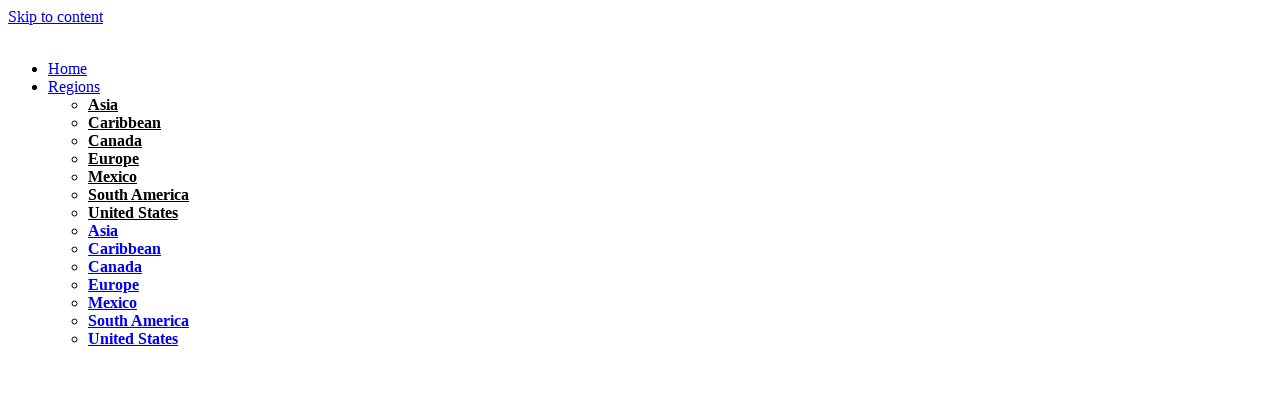

--- FILE ---
content_type: text/html; charset=UTF-8
request_url: https://gotraveltipster.com/do-they-speak-english-in-auckland/
body_size: 36155
content:
<!doctype html>
<html lang="en-US" prefix="og: https://ogp.me/ns#">
<head>
	<meta charset="UTF-8">
	<meta name="viewport" content="width=device-width, initial-scale=1">
	<link rel="profile" href="https://gmpg.org/xfn/11">
	
<!-- Search Engine Optimization by Rank Math PRO - https://rankmath.com/ -->
<title>Do They Speak English in Auckland&#063; | TRAVELTIPSTER - Travel Ideas, Itinerary and Travel Tips</title>
<meta name="description" content="Nestled within Auckland&#039;s linguistic tapestry, English serves as a common thread, but the city&#039;s true linguistic richness awaits discovery."/>
<meta name="robots" content="follow, index, max-snippet:-1, max-video-preview:-1, max-image-preview:large"/>
<link rel="canonical" href="https://gotraveltipster.com/do-they-speak-english-in-auckland/" />
<meta property="og:locale" content="en_US" />
<meta property="og:type" content="article" />
<meta property="og:title" content="Do They Speak English in Auckland&#063; | TRAVELTIPSTER - Travel Ideas, Itinerary and Travel Tips" />
<meta property="og:description" content="Nestled within Auckland&#039;s linguistic tapestry, English serves as a common thread, but the city&#039;s true linguistic richness awaits discovery." />
<meta property="og:url" content="https://gotraveltipster.com/do-they-speak-english-in-auckland/" />
<meta property="og:site_name" content="TRAVELTIPSTER - Travel Ideas, Itinerary and Travel Tips" />
<meta property="article:publisher" content="https://www.facebook.com/traveltipster" />
<meta property="article:tag" content="Auckland" />
<meta property="article:section" content="Hidden" />
<meta property="og:updated_time" content="2024-04-01T09:50:29-04:00" />
<meta property="og:image" content="https://gotraveltipster.com/wp-content/uploads/2024/03/cheerful-young-couple-in-vibrant-outfits.jpg" />
<meta property="og:image:secure_url" content="https://gotraveltipster.com/wp-content/uploads/2024/03/cheerful-young-couple-in-vibrant-outfits.jpg" />
<meta property="og:image:width" content="1802" />
<meta property="og:image:height" content="1201" />
<meta property="og:image:alt" content="Do They Speak English in Auckland&#063;" />
<meta property="og:image:type" content="image/jpeg" />
<meta property="article:published_time" content="2024-03-31T22:35:21-04:00" />
<meta property="article:modified_time" content="2024-04-01T09:50:29-04:00" />
<meta name="twitter:card" content="summary_large_image" />
<meta name="twitter:title" content="Do They Speak English in Auckland&#063; | TRAVELTIPSTER - Travel Ideas, Itinerary and Travel Tips" />
<meta name="twitter:description" content="Nestled within Auckland&#039;s linguistic tapestry, English serves as a common thread, but the city&#039;s true linguistic richness awaits discovery." />
<meta name="twitter:image" content="https://gotraveltipster.com/wp-content/uploads/2024/03/cheerful-young-couple-in-vibrant-outfits.jpg" />
<meta name="twitter:label1" content="Written by" />
<meta name="twitter:data1" content="TravelTipster" />
<meta name="twitter:label2" content="Time to read" />
<meta name="twitter:data2" content="5 minutes" />
<script type="application/ld+json" class="rank-math-schema-pro">{"@context":"https://schema.org","@graph":[{"@type":["Person","Organization"],"@id":"https://gotraveltipster.com/#person","name":"Traveltipster","sameAs":["https://www.facebook.com/traveltipster","https://www.pinterest.com/traveltipstergo/_created/","https://www.instagram.com/traveltipster/"],"logo":{"@type":"ImageObject","@id":"https://gotraveltipster.com/#logo","url":"https://gotraveltipster.com/wp-content/uploads/2021/03/traveltipster-logo.png","contentUrl":"https://gotraveltipster.com/wp-content/uploads/2021/03/traveltipster-logo.png","caption":"TRAVELTIPSTER - Travel Ideas, Itinerary and Travel Tips","inLanguage":"en-US","width":"1210","height":"520"},"image":{"@type":"ImageObject","@id":"https://gotraveltipster.com/#logo","url":"https://gotraveltipster.com/wp-content/uploads/2021/03/traveltipster-logo.png","contentUrl":"https://gotraveltipster.com/wp-content/uploads/2021/03/traveltipster-logo.png","caption":"TRAVELTIPSTER - Travel Ideas, Itinerary and Travel Tips","inLanguage":"en-US","width":"1210","height":"520"}},{"@type":"WebSite","@id":"https://gotraveltipster.com/#website","url":"https://gotraveltipster.com","name":"TRAVELTIPSTER - Travel Ideas, Itinerary and Travel Tips","publisher":{"@id":"https://gotraveltipster.com/#person"},"inLanguage":"en-US"},{"@type":"ImageObject","@id":"https://gotraveltipster.com/wp-content/uploads/2024/03/cheerful-young-couple-in-vibrant-outfits.jpg","url":"https://gotraveltipster.com/wp-content/uploads/2024/03/cheerful-young-couple-in-vibrant-outfits.jpg","width":"1802","height":"1201","inLanguage":"en-US"},{"@type":"WebPage","@id":"https://gotraveltipster.com/do-they-speak-english-in-auckland/#webpage","url":"https://gotraveltipster.com/do-they-speak-english-in-auckland/","name":"Do They Speak English in Auckland&#063; | TRAVELTIPSTER - Travel Ideas, Itinerary and Travel Tips","datePublished":"2024-03-31T22:35:21-04:00","dateModified":"2024-04-01T09:50:29-04:00","isPartOf":{"@id":"https://gotraveltipster.com/#website"},"primaryImageOfPage":{"@id":"https://gotraveltipster.com/wp-content/uploads/2024/03/cheerful-young-couple-in-vibrant-outfits.jpg"},"inLanguage":"en-US"},{"@type":"Person","@id":"https://gotraveltipster.com/author/viktoria/","name":"TravelTipster","url":"https://gotraveltipster.com/author/viktoria/","image":{"@type":"ImageObject","@id":"https://secure.gravatar.com/avatar/ec1dcd9058b3287278e38ae0dafebd6377bab7ef58fdadd0d060052435aef338?s=96&amp;d=mm&amp;r=g","url":"https://secure.gravatar.com/avatar/ec1dcd9058b3287278e38ae0dafebd6377bab7ef58fdadd0d060052435aef338?s=96&amp;d=mm&amp;r=g","caption":"TravelTipster","inLanguage":"en-US"}},{"@type":"Article","headline":"Do They Speak English in Auckland&#063; | TRAVELTIPSTER - Travel Ideas, Itinerary and Travel Tips","datePublished":"2024-03-31T22:35:21-04:00","dateModified":"2024-04-01T09:50:29-04:00","articleSection":"Hidden, New Zealand","author":{"@id":"https://gotraveltipster.com/author/viktoria/","name":"TravelTipster"},"publisher":{"@id":"https://gotraveltipster.com/#person"},"description":"Nestled within Auckland&#039;s linguistic tapestry, English serves as a common thread, but the city&#039;s true linguistic richness awaits discovery.","name":"Do They Speak English in Auckland&#063; | TRAVELTIPSTER - Travel Ideas, Itinerary and Travel Tips","@id":"https://gotraveltipster.com/do-they-speak-english-in-auckland/#richSnippet","isPartOf":{"@id":"https://gotraveltipster.com/do-they-speak-english-in-auckland/#webpage"},"image":{"@id":"https://gotraveltipster.com/wp-content/uploads/2024/03/cheerful-young-couple-in-vibrant-outfits.jpg"},"inLanguage":"en-US","mainEntityOfPage":{"@id":"https://gotraveltipster.com/do-they-speak-english-in-auckland/#webpage"}}]}</script>
<!-- /Rank Math WordPress SEO plugin -->

<link rel="alternate" type="application/rss+xml" title="TRAVELTIPSTER - Travel Ideas, Itinerary and Travel Tips &raquo; Feed" href="https://gotraveltipster.com/feed/" />
<link rel="alternate" type="application/rss+xml" title="TRAVELTIPSTER - Travel Ideas, Itinerary and Travel Tips &raquo; Comments Feed" href="https://gotraveltipster.com/comments/feed/" />
<link rel="alternate" type="application/rss+xml" title="TRAVELTIPSTER - Travel Ideas, Itinerary and Travel Tips &raquo; Do They Speak English in Auckland&#063; Comments Feed" href="https://gotraveltipster.com/do-they-speak-english-in-auckland/feed/" />
<link rel="alternate" title="oEmbed (JSON)" type="application/json+oembed" href="https://gotraveltipster.com/wp-json/oembed/1.0/embed?url=https%3A%2F%2Fgotraveltipster.com%2Fdo-they-speak-english-in-auckland%2F" />
<link rel="alternate" title="oEmbed (XML)" type="text/xml+oembed" href="https://gotraveltipster.com/wp-json/oembed/1.0/embed?url=https%3A%2F%2Fgotraveltipster.com%2Fdo-they-speak-english-in-auckland%2F&#038;format=xml" />
<style id='wp-img-auto-sizes-contain-inline-css'>
img:is([sizes=auto i],[sizes^="auto," i]){contain-intrinsic-size:3000px 1500px}
/*# sourceURL=wp-img-auto-sizes-contain-inline-css */
</style>
<link rel='stylesheet' id='hello-elementor-theme-style-css' href='https://gotraveltipster.com/wp-content/themes/hello-elementor/assets/css/theme.css?ver=3.4.5' media='all' />
<link rel='stylesheet' id='jet-menu-hello-css' href='https://gotraveltipster.com/wp-content/plugins/jet-menu/integration/themes/hello-elementor/assets/css/style.css?ver=2.4.18' media='all' />
<style id='wp-emoji-styles-inline-css'>

	img.wp-smiley, img.emoji {
		display: inline !important;
		border: none !important;
		box-shadow: none !important;
		height: 1em !important;
		width: 1em !important;
		margin: 0 0.07em !important;
		vertical-align: -0.1em !important;
		background: none !important;
		padding: 0 !important;
	}
/*# sourceURL=wp-emoji-styles-inline-css */
</style>
<link rel='stylesheet' id='wp-block-library-css' href='https://gotraveltipster.com/wp-includes/css/dist/block-library/style.min.css?ver=6.9' media='all' />
<style id='wpjoli-joli-table-of-contents-style-inline-css'>


/*# sourceURL=https://gotraveltipster.com/wp-content/plugins/joli-table-of-contents/gutenberg/blocks/joli-table-of-contents/style-index.css */
</style>
<link rel='stylesheet' id='jet-engine-frontend-css' href='https://gotraveltipster.com/wp-content/plugins/jet-engine/assets/css/frontend.css?ver=3.8.0' media='all' />
<style id='global-styles-inline-css'>
:root{--wp--preset--aspect-ratio--square: 1;--wp--preset--aspect-ratio--4-3: 4/3;--wp--preset--aspect-ratio--3-4: 3/4;--wp--preset--aspect-ratio--3-2: 3/2;--wp--preset--aspect-ratio--2-3: 2/3;--wp--preset--aspect-ratio--16-9: 16/9;--wp--preset--aspect-ratio--9-16: 9/16;--wp--preset--color--black: #000000;--wp--preset--color--cyan-bluish-gray: #abb8c3;--wp--preset--color--white: #ffffff;--wp--preset--color--pale-pink: #f78da7;--wp--preset--color--vivid-red: #cf2e2e;--wp--preset--color--luminous-vivid-orange: #ff6900;--wp--preset--color--luminous-vivid-amber: #fcb900;--wp--preset--color--light-green-cyan: #7bdcb5;--wp--preset--color--vivid-green-cyan: #00d084;--wp--preset--color--pale-cyan-blue: #8ed1fc;--wp--preset--color--vivid-cyan-blue: #0693e3;--wp--preset--color--vivid-purple: #9b51e0;--wp--preset--gradient--vivid-cyan-blue-to-vivid-purple: linear-gradient(135deg,rgb(6,147,227) 0%,rgb(155,81,224) 100%);--wp--preset--gradient--light-green-cyan-to-vivid-green-cyan: linear-gradient(135deg,rgb(122,220,180) 0%,rgb(0,208,130) 100%);--wp--preset--gradient--luminous-vivid-amber-to-luminous-vivid-orange: linear-gradient(135deg,rgb(252,185,0) 0%,rgb(255,105,0) 100%);--wp--preset--gradient--luminous-vivid-orange-to-vivid-red: linear-gradient(135deg,rgb(255,105,0) 0%,rgb(207,46,46) 100%);--wp--preset--gradient--very-light-gray-to-cyan-bluish-gray: linear-gradient(135deg,rgb(238,238,238) 0%,rgb(169,184,195) 100%);--wp--preset--gradient--cool-to-warm-spectrum: linear-gradient(135deg,rgb(74,234,220) 0%,rgb(151,120,209) 20%,rgb(207,42,186) 40%,rgb(238,44,130) 60%,rgb(251,105,98) 80%,rgb(254,248,76) 100%);--wp--preset--gradient--blush-light-purple: linear-gradient(135deg,rgb(255,206,236) 0%,rgb(152,150,240) 100%);--wp--preset--gradient--blush-bordeaux: linear-gradient(135deg,rgb(254,205,165) 0%,rgb(254,45,45) 50%,rgb(107,0,62) 100%);--wp--preset--gradient--luminous-dusk: linear-gradient(135deg,rgb(255,203,112) 0%,rgb(199,81,192) 50%,rgb(65,88,208) 100%);--wp--preset--gradient--pale-ocean: linear-gradient(135deg,rgb(255,245,203) 0%,rgb(182,227,212) 50%,rgb(51,167,181) 100%);--wp--preset--gradient--electric-grass: linear-gradient(135deg,rgb(202,248,128) 0%,rgb(113,206,126) 100%);--wp--preset--gradient--midnight: linear-gradient(135deg,rgb(2,3,129) 0%,rgb(40,116,252) 100%);--wp--preset--font-size--small: 13px;--wp--preset--font-size--medium: 20px;--wp--preset--font-size--large: 36px;--wp--preset--font-size--x-large: 42px;--wp--preset--spacing--20: 0.44rem;--wp--preset--spacing--30: 0.67rem;--wp--preset--spacing--40: 1rem;--wp--preset--spacing--50: 1.5rem;--wp--preset--spacing--60: 2.25rem;--wp--preset--spacing--70: 3.38rem;--wp--preset--spacing--80: 5.06rem;--wp--preset--shadow--natural: 6px 6px 9px rgba(0, 0, 0, 0.2);--wp--preset--shadow--deep: 12px 12px 50px rgba(0, 0, 0, 0.4);--wp--preset--shadow--sharp: 6px 6px 0px rgba(0, 0, 0, 0.2);--wp--preset--shadow--outlined: 6px 6px 0px -3px rgb(255, 255, 255), 6px 6px rgb(0, 0, 0);--wp--preset--shadow--crisp: 6px 6px 0px rgb(0, 0, 0);}:root { --wp--style--global--content-size: 800px;--wp--style--global--wide-size: 1200px; }:where(body) { margin: 0; }.wp-site-blocks > .alignleft { float: left; margin-right: 2em; }.wp-site-blocks > .alignright { float: right; margin-left: 2em; }.wp-site-blocks > .aligncenter { justify-content: center; margin-left: auto; margin-right: auto; }:where(.wp-site-blocks) > * { margin-block-start: 24px; margin-block-end: 0; }:where(.wp-site-blocks) > :first-child { margin-block-start: 0; }:where(.wp-site-blocks) > :last-child { margin-block-end: 0; }:root { --wp--style--block-gap: 24px; }:root :where(.is-layout-flow) > :first-child{margin-block-start: 0;}:root :where(.is-layout-flow) > :last-child{margin-block-end: 0;}:root :where(.is-layout-flow) > *{margin-block-start: 24px;margin-block-end: 0;}:root :where(.is-layout-constrained) > :first-child{margin-block-start: 0;}:root :where(.is-layout-constrained) > :last-child{margin-block-end: 0;}:root :where(.is-layout-constrained) > *{margin-block-start: 24px;margin-block-end: 0;}:root :where(.is-layout-flex){gap: 24px;}:root :where(.is-layout-grid){gap: 24px;}.is-layout-flow > .alignleft{float: left;margin-inline-start: 0;margin-inline-end: 2em;}.is-layout-flow > .alignright{float: right;margin-inline-start: 2em;margin-inline-end: 0;}.is-layout-flow > .aligncenter{margin-left: auto !important;margin-right: auto !important;}.is-layout-constrained > .alignleft{float: left;margin-inline-start: 0;margin-inline-end: 2em;}.is-layout-constrained > .alignright{float: right;margin-inline-start: 2em;margin-inline-end: 0;}.is-layout-constrained > .aligncenter{margin-left: auto !important;margin-right: auto !important;}.is-layout-constrained > :where(:not(.alignleft):not(.alignright):not(.alignfull)){max-width: var(--wp--style--global--content-size);margin-left: auto !important;margin-right: auto !important;}.is-layout-constrained > .alignwide{max-width: var(--wp--style--global--wide-size);}body .is-layout-flex{display: flex;}.is-layout-flex{flex-wrap: wrap;align-items: center;}.is-layout-flex > :is(*, div){margin: 0;}body .is-layout-grid{display: grid;}.is-layout-grid > :is(*, div){margin: 0;}body{padding-top: 0px;padding-right: 0px;padding-bottom: 0px;padding-left: 0px;}a:where(:not(.wp-element-button)){text-decoration: underline;}:root :where(.wp-element-button, .wp-block-button__link){background-color: #32373c;border-width: 0;color: #fff;font-family: inherit;font-size: inherit;font-style: inherit;font-weight: inherit;letter-spacing: inherit;line-height: inherit;padding-top: calc(0.667em + 2px);padding-right: calc(1.333em + 2px);padding-bottom: calc(0.667em + 2px);padding-left: calc(1.333em + 2px);text-decoration: none;text-transform: inherit;}.has-black-color{color: var(--wp--preset--color--black) !important;}.has-cyan-bluish-gray-color{color: var(--wp--preset--color--cyan-bluish-gray) !important;}.has-white-color{color: var(--wp--preset--color--white) !important;}.has-pale-pink-color{color: var(--wp--preset--color--pale-pink) !important;}.has-vivid-red-color{color: var(--wp--preset--color--vivid-red) !important;}.has-luminous-vivid-orange-color{color: var(--wp--preset--color--luminous-vivid-orange) !important;}.has-luminous-vivid-amber-color{color: var(--wp--preset--color--luminous-vivid-amber) !important;}.has-light-green-cyan-color{color: var(--wp--preset--color--light-green-cyan) !important;}.has-vivid-green-cyan-color{color: var(--wp--preset--color--vivid-green-cyan) !important;}.has-pale-cyan-blue-color{color: var(--wp--preset--color--pale-cyan-blue) !important;}.has-vivid-cyan-blue-color{color: var(--wp--preset--color--vivid-cyan-blue) !important;}.has-vivid-purple-color{color: var(--wp--preset--color--vivid-purple) !important;}.has-black-background-color{background-color: var(--wp--preset--color--black) !important;}.has-cyan-bluish-gray-background-color{background-color: var(--wp--preset--color--cyan-bluish-gray) !important;}.has-white-background-color{background-color: var(--wp--preset--color--white) !important;}.has-pale-pink-background-color{background-color: var(--wp--preset--color--pale-pink) !important;}.has-vivid-red-background-color{background-color: var(--wp--preset--color--vivid-red) !important;}.has-luminous-vivid-orange-background-color{background-color: var(--wp--preset--color--luminous-vivid-orange) !important;}.has-luminous-vivid-amber-background-color{background-color: var(--wp--preset--color--luminous-vivid-amber) !important;}.has-light-green-cyan-background-color{background-color: var(--wp--preset--color--light-green-cyan) !important;}.has-vivid-green-cyan-background-color{background-color: var(--wp--preset--color--vivid-green-cyan) !important;}.has-pale-cyan-blue-background-color{background-color: var(--wp--preset--color--pale-cyan-blue) !important;}.has-vivid-cyan-blue-background-color{background-color: var(--wp--preset--color--vivid-cyan-blue) !important;}.has-vivid-purple-background-color{background-color: var(--wp--preset--color--vivid-purple) !important;}.has-black-border-color{border-color: var(--wp--preset--color--black) !important;}.has-cyan-bluish-gray-border-color{border-color: var(--wp--preset--color--cyan-bluish-gray) !important;}.has-white-border-color{border-color: var(--wp--preset--color--white) !important;}.has-pale-pink-border-color{border-color: var(--wp--preset--color--pale-pink) !important;}.has-vivid-red-border-color{border-color: var(--wp--preset--color--vivid-red) !important;}.has-luminous-vivid-orange-border-color{border-color: var(--wp--preset--color--luminous-vivid-orange) !important;}.has-luminous-vivid-amber-border-color{border-color: var(--wp--preset--color--luminous-vivid-amber) !important;}.has-light-green-cyan-border-color{border-color: var(--wp--preset--color--light-green-cyan) !important;}.has-vivid-green-cyan-border-color{border-color: var(--wp--preset--color--vivid-green-cyan) !important;}.has-pale-cyan-blue-border-color{border-color: var(--wp--preset--color--pale-cyan-blue) !important;}.has-vivid-cyan-blue-border-color{border-color: var(--wp--preset--color--vivid-cyan-blue) !important;}.has-vivid-purple-border-color{border-color: var(--wp--preset--color--vivid-purple) !important;}.has-vivid-cyan-blue-to-vivid-purple-gradient-background{background: var(--wp--preset--gradient--vivid-cyan-blue-to-vivid-purple) !important;}.has-light-green-cyan-to-vivid-green-cyan-gradient-background{background: var(--wp--preset--gradient--light-green-cyan-to-vivid-green-cyan) !important;}.has-luminous-vivid-amber-to-luminous-vivid-orange-gradient-background{background: var(--wp--preset--gradient--luminous-vivid-amber-to-luminous-vivid-orange) !important;}.has-luminous-vivid-orange-to-vivid-red-gradient-background{background: var(--wp--preset--gradient--luminous-vivid-orange-to-vivid-red) !important;}.has-very-light-gray-to-cyan-bluish-gray-gradient-background{background: var(--wp--preset--gradient--very-light-gray-to-cyan-bluish-gray) !important;}.has-cool-to-warm-spectrum-gradient-background{background: var(--wp--preset--gradient--cool-to-warm-spectrum) !important;}.has-blush-light-purple-gradient-background{background: var(--wp--preset--gradient--blush-light-purple) !important;}.has-blush-bordeaux-gradient-background{background: var(--wp--preset--gradient--blush-bordeaux) !important;}.has-luminous-dusk-gradient-background{background: var(--wp--preset--gradient--luminous-dusk) !important;}.has-pale-ocean-gradient-background{background: var(--wp--preset--gradient--pale-ocean) !important;}.has-electric-grass-gradient-background{background: var(--wp--preset--gradient--electric-grass) !important;}.has-midnight-gradient-background{background: var(--wp--preset--gradient--midnight) !important;}.has-small-font-size{font-size: var(--wp--preset--font-size--small) !important;}.has-medium-font-size{font-size: var(--wp--preset--font-size--medium) !important;}.has-large-font-size{font-size: var(--wp--preset--font-size--large) !important;}.has-x-large-font-size{font-size: var(--wp--preset--font-size--x-large) !important;}
:root :where(.wp-block-pullquote){font-size: 1.5em;line-height: 1.6;}
/*# sourceURL=global-styles-inline-css */
</style>
<link rel='stylesheet' id='wpjoli-joli-tocv2-styles-css' href='https://gotraveltipster.com/wp-content/plugins/joli-table-of-contents/assets/public/css/wpjoli-joli-table-of-contents.min.css?ver=2.8.1' media='all' />
<link rel='stylesheet' id='wpjoli-joli-tocv2-theme-wikipedia-css' href='https://gotraveltipster.com/wp-content/plugins/joli-table-of-contents/assets/public/css/themes/wikipedia.min.css?ver=2.8.1' media='all' />
<link rel='stylesheet' id='hello-elementor-css' href='https://gotraveltipster.com/wp-content/themes/hello-elementor/assets/css/reset.css?ver=3.4.5' media='all' />
<link rel='stylesheet' id='hello-elementor-header-footer-css' href='https://gotraveltipster.com/wp-content/themes/hello-elementor/assets/css/header-footer.css?ver=3.4.5' media='all' />
<link rel='stylesheet' id='jet-menu-public-styles-css' href='https://gotraveltipster.com/wp-content/plugins/jet-menu/assets/public/css/public.css?ver=2.4.18' media='all' />
<link rel='stylesheet' id='jet-menu-general-css' href='https://gotraveltipster.com/wp-content/uploads/jet-menu/jet-menu-general.css?ver=1614855574' media='all' />
<link rel='stylesheet' id='elementor-frontend-css' href='https://gotraveltipster.com/wp-content/plugins/elementor/assets/css/frontend.min.css?ver=3.33.4' media='all' />
<link rel='stylesheet' id='widget-image-css' href='https://gotraveltipster.com/wp-content/plugins/elementor/assets/css/widget-image.min.css?ver=3.33.4' media='all' />
<link rel='stylesheet' id='e-sticky-css' href='https://gotraveltipster.com/wp-content/plugins/elementor-pro/assets/css/modules/sticky.min.css?ver=3.33.2' media='all' />
<link rel='stylesheet' id='e-animation-grow-css' href='https://gotraveltipster.com/wp-content/plugins/elementor/assets/lib/animations/styles/e-animation-grow.min.css?ver=3.33.4' media='all' />
<link rel='stylesheet' id='widget-social-icons-css' href='https://gotraveltipster.com/wp-content/plugins/elementor/assets/css/widget-social-icons.min.css?ver=3.33.4' media='all' />
<link rel='stylesheet' id='e-apple-webkit-css' href='https://gotraveltipster.com/wp-content/plugins/elementor/assets/css/conditionals/apple-webkit.min.css?ver=3.33.4' media='all' />
<link rel='stylesheet' id='widget-heading-css' href='https://gotraveltipster.com/wp-content/plugins/elementor/assets/css/widget-heading.min.css?ver=3.33.4' media='all' />
<link rel='stylesheet' id='widget-spacer-css' href='https://gotraveltipster.com/wp-content/plugins/elementor/assets/css/widget-spacer.min.css?ver=3.33.4' media='all' />
<link rel='stylesheet' id='widget-divider-css' href='https://gotraveltipster.com/wp-content/plugins/elementor/assets/css/widget-divider.min.css?ver=3.33.4' media='all' />
<link rel='stylesheet' id='widget-share-buttons-css' href='https://gotraveltipster.com/wp-content/plugins/elementor-pro/assets/css/widget-share-buttons.min.css?ver=3.33.2' media='all' />
<link rel='stylesheet' id='elementor-icons-shared-0-css' href='https://gotraveltipster.com/wp-content/plugins/elementor/assets/lib/font-awesome/css/fontawesome.min.css?ver=5.15.3' media='all' />
<link rel='stylesheet' id='elementor-icons-fa-solid-css' href='https://gotraveltipster.com/wp-content/plugins/elementor/assets/lib/font-awesome/css/solid.min.css?ver=5.15.3' media='all' />
<link rel='stylesheet' id='elementor-icons-fa-brands-css' href='https://gotraveltipster.com/wp-content/plugins/elementor/assets/lib/font-awesome/css/brands.min.css?ver=5.15.3' media='all' />
<link rel='stylesheet' id='widget-post-navigation-css' href='https://gotraveltipster.com/wp-content/plugins/elementor-pro/assets/css/widget-post-navigation.min.css?ver=3.33.2' media='all' />
<link rel='stylesheet' id='e-shapes-css' href='https://gotraveltipster.com/wp-content/plugins/elementor/assets/css/conditionals/shapes.min.css?ver=3.33.4' media='all' />
<link rel='stylesheet' id='elementor-icons-css' href='https://gotraveltipster.com/wp-content/plugins/elementor/assets/lib/eicons/css/elementor-icons.min.css?ver=5.44.0' media='all' />
<link rel='stylesheet' id='elementor-post-8202-css' href='https://gotraveltipster.com/wp-content/uploads/elementor/css/post-8202.css?ver=1765809041' media='all' />
<link rel='stylesheet' id='jet-blog-css' href='https://gotraveltipster.com/wp-content/plugins/jet-blog/assets/css/jet-blog.css?ver=2.4.7.1' media='all' />
<link rel='stylesheet' id='font-awesome-5-all-css' href='https://gotraveltipster.com/wp-content/plugins/elementor/assets/lib/font-awesome/css/all.min.css?ver=3.33.4' media='all' />
<link rel='stylesheet' id='font-awesome-4-shim-css' href='https://gotraveltipster.com/wp-content/plugins/elementor/assets/lib/font-awesome/css/v4-shims.min.css?ver=3.33.4' media='all' />
<link rel='stylesheet' id='elementor-post-8282-css' href='https://gotraveltipster.com/wp-content/uploads/elementor/css/post-8282.css?ver=1765809043' media='all' />
<link rel='stylesheet' id='elementor-post-8287-css' href='https://gotraveltipster.com/wp-content/uploads/elementor/css/post-8287.css?ver=1765809042' media='all' />
<link rel='stylesheet' id='elementor-post-8319-css' href='https://gotraveltipster.com/wp-content/uploads/elementor/css/post-8319.css?ver=1765809043' media='all' />
<link rel='stylesheet' id='hello-elementor-child-style-css' href='https://gotraveltipster.com/wp-content/themes/hello-theme-child-master/style.css?ver=2.0.0' media='all' />
<link rel='stylesheet' id='jquery-chosen-css' href='https://gotraveltipster.com/wp-content/plugins/jet-search/assets/lib/chosen/chosen.min.css?ver=1.8.7' media='all' />
<link rel='stylesheet' id='jet-search-css' href='https://gotraveltipster.com/wp-content/plugins/jet-search/assets/css/jet-search.css?ver=3.5.16.1' media='all' />
<link rel='stylesheet' id='glossary-hint-css' href='https://gotraveltipster.com/wp-content/plugins/glossary-by-codeat-premium/assets/css/tooltip-simple.css?ver=2.3.1' media='all' />
<style id='glossary-hint-inline-css'>
.glossary-link a, .glossary-underline {background:#ffffff;}
/*# sourceURL=glossary-hint-inline-css */
</style>
<link rel='stylesheet' id='elementor-gf-local-poppins-css' href='https://gotraveltipster.com/wp-content/uploads/elementor/google-fonts/css/poppins.css?ver=1744111245' media='all' />
<script src="https://gotraveltipster.com/wp-includes/js/jquery/jquery.min.js?ver=3.7.1" id="jquery-core-js"></script>
<script src="https://gotraveltipster.com/wp-includes/js/jquery/jquery-migrate.min.js?ver=3.4.1" id="jquery-migrate-js"></script>
<script src="https://gotraveltipster.com/wp-includes/js/imagesloaded.min.js?ver=6.9" id="imagesLoaded-js"></script>
<script src="https://gotraveltipster.com/wp-content/plugins/elementor/assets/lib/font-awesome/js/v4-shims.min.js?ver=3.33.4" id="font-awesome-4-shim-js"></script>
<link rel="https://api.w.org/" href="https://gotraveltipster.com/wp-json/" /><link rel="alternate" title="JSON" type="application/json" href="https://gotraveltipster.com/wp-json/wp/v2/posts/11061" /><link rel="EditURI" type="application/rsd+xml" title="RSD" href="https://gotraveltipster.com/xmlrpc.php?rsd" />
<meta name="generator" content="WordPress 6.9" />
<link rel='shortlink' href='https://gotraveltipster.com/?p=11061' />
<meta name="description" content="Nestled within Auckland&#039;s linguistic tapestry, English serves as a common thread, but the city&#039;s true linguistic richness awaits discovery.">
<meta name="generator" content="Elementor 3.33.4; features: additional_custom_breakpoints; settings: css_print_method-external, google_font-enabled, font_display-swap">
<meta name="google-site-verification" content="FrHMSAPi3oHywPSm_ORdjq2lqgQTg-xjps2oUngXk0U" />
<!-- Google tag (gtag.js) -->
<script async src="https://www.googletagmanager.com/gtag/js?id=G-VSEM4G3GEW"></script>
<script>
  window.dataLayer = window.dataLayer || [];
  function gtag(){dataLayer.push(arguments);}
  gtag('js', new Date());

  gtag('config', 'G-VSEM4G3GEW');
</script>

			<style>
				.e-con.e-parent:nth-of-type(n+4):not(.e-lazyloaded):not(.e-no-lazyload),
				.e-con.e-parent:nth-of-type(n+4):not(.e-lazyloaded):not(.e-no-lazyload) * {
					background-image: none !important;
				}
				@media screen and (max-height: 1024px) {
					.e-con.e-parent:nth-of-type(n+3):not(.e-lazyloaded):not(.e-no-lazyload),
					.e-con.e-parent:nth-of-type(n+3):not(.e-lazyloaded):not(.e-no-lazyload) * {
						background-image: none !important;
					}
				}
				@media screen and (max-height: 640px) {
					.e-con.e-parent:nth-of-type(n+2):not(.e-lazyloaded):not(.e-no-lazyload),
					.e-con.e-parent:nth-of-type(n+2):not(.e-lazyloaded):not(.e-no-lazyload) * {
						background-image: none !important;
					}
				}
			</style>
			<link rel="icon" href="https://gotraveltipster.com/wp-content/uploads/2018/01/favicon.png" sizes="32x32" />
<link rel="icon" href="https://gotraveltipster.com/wp-content/uploads/2018/01/favicon.png" sizes="192x192" />
<link rel="apple-touch-icon" href="https://gotraveltipster.com/wp-content/uploads/2018/01/favicon.png" />
<meta name="msapplication-TileImage" content="https://gotraveltipster.com/wp-content/uploads/2018/01/favicon.png" />
</head>
<body class="wp-singular post-template-default single single-post postid-11061 single-format-standard wp-embed-responsive wp-theme-hello-elementor wp-child-theme-hello-theme-child-master hello-elementor-default jet-mega-menu-location elementor-default elementor-template-full-width elementor-kit-8202 elementor-page-8319">


<a class="skip-link screen-reader-text" href="#content">Skip to content</a>

		<header data-elementor-type="header" data-elementor-id="8282" class="elementor elementor-8282 elementor-location-header" data-elementor-post-type="elementor_library">
					<section class="elementor-section elementor-top-section elementor-element elementor-element-3c9440a6 elementor-section-height-min-height elementor-hidden-mobile elementor-section-boxed elementor-section-height-default elementor-section-items-middle" data-id="3c9440a6" data-element_type="section" data-settings="{&quot;jet_parallax_layout_list&quot;:[{&quot;_id&quot;:&quot;06f5f77&quot;,&quot;jet_parallax_layout_image&quot;:{&quot;url&quot;:&quot;&quot;,&quot;id&quot;:&quot;&quot;,&quot;size&quot;:&quot;&quot;},&quot;jet_parallax_layout_image_tablet&quot;:{&quot;url&quot;:&quot;&quot;,&quot;id&quot;:&quot;&quot;,&quot;size&quot;:&quot;&quot;},&quot;jet_parallax_layout_image_mobile&quot;:{&quot;url&quot;:&quot;&quot;,&quot;id&quot;:&quot;&quot;,&quot;size&quot;:&quot;&quot;},&quot;jet_parallax_layout_speed&quot;:{&quot;unit&quot;:&quot;%&quot;,&quot;size&quot;:50,&quot;sizes&quot;:[]},&quot;jet_parallax_layout_type&quot;:&quot;scroll&quot;,&quot;jet_parallax_layout_direction&quot;:&quot;1&quot;,&quot;jet_parallax_layout_fx_direction&quot;:null,&quot;jet_parallax_layout_z_index&quot;:&quot;&quot;,&quot;jet_parallax_layout_bg_x&quot;:50,&quot;jet_parallax_layout_bg_x_tablet&quot;:&quot;&quot;,&quot;jet_parallax_layout_bg_x_mobile&quot;:&quot;&quot;,&quot;jet_parallax_layout_bg_y&quot;:50,&quot;jet_parallax_layout_bg_y_tablet&quot;:&quot;&quot;,&quot;jet_parallax_layout_bg_y_mobile&quot;:&quot;&quot;,&quot;jet_parallax_layout_bg_size&quot;:&quot;auto&quot;,&quot;jet_parallax_layout_bg_size_tablet&quot;:&quot;&quot;,&quot;jet_parallax_layout_bg_size_mobile&quot;:&quot;&quot;,&quot;jet_parallax_layout_animation_prop&quot;:&quot;transform&quot;,&quot;jet_parallax_layout_on&quot;:[&quot;desktop&quot;,&quot;tablet&quot;]}],&quot;sticky&quot;:&quot;top&quot;,&quot;sticky_effects_offset&quot;:100,&quot;sticky_on&quot;:[&quot;desktop&quot;,&quot;tablet&quot;],&quot;sticky_offset&quot;:0,&quot;sticky_anchor_link_offset&quot;:0}">
						<div class="elementor-container elementor-column-gap-default">
					<div class="elementor-column elementor-col-100 elementor-top-column elementor-element elementor-element-524d53fd" data-id="524d53fd" data-element_type="column" data-settings="{&quot;background_background&quot;:&quot;classic&quot;}">
			<div class="elementor-widget-wrap elementor-element-populated">
						<section class="elementor-section elementor-inner-section elementor-element elementor-element-2f6fd93b elementor-section-full_width elementor-section-height-min-height elementor-section-height-default" data-id="2f6fd93b" data-element_type="section" data-settings="{&quot;jet_parallax_layout_list&quot;:[{&quot;_id&quot;:&quot;51c9762&quot;,&quot;jet_parallax_layout_image&quot;:{&quot;url&quot;:&quot;&quot;,&quot;id&quot;:&quot;&quot;,&quot;size&quot;:&quot;&quot;},&quot;jet_parallax_layout_image_tablet&quot;:{&quot;url&quot;:&quot;&quot;,&quot;id&quot;:&quot;&quot;,&quot;size&quot;:&quot;&quot;},&quot;jet_parallax_layout_image_mobile&quot;:{&quot;url&quot;:&quot;&quot;,&quot;id&quot;:&quot;&quot;,&quot;size&quot;:&quot;&quot;},&quot;jet_parallax_layout_speed&quot;:{&quot;unit&quot;:&quot;%&quot;,&quot;size&quot;:50,&quot;sizes&quot;:[]},&quot;jet_parallax_layout_type&quot;:&quot;scroll&quot;,&quot;jet_parallax_layout_direction&quot;:&quot;1&quot;,&quot;jet_parallax_layout_fx_direction&quot;:null,&quot;jet_parallax_layout_z_index&quot;:&quot;&quot;,&quot;jet_parallax_layout_bg_x&quot;:50,&quot;jet_parallax_layout_bg_x_tablet&quot;:&quot;&quot;,&quot;jet_parallax_layout_bg_x_mobile&quot;:&quot;&quot;,&quot;jet_parallax_layout_bg_y&quot;:50,&quot;jet_parallax_layout_bg_y_tablet&quot;:&quot;&quot;,&quot;jet_parallax_layout_bg_y_mobile&quot;:&quot;&quot;,&quot;jet_parallax_layout_bg_size&quot;:&quot;auto&quot;,&quot;jet_parallax_layout_bg_size_tablet&quot;:&quot;&quot;,&quot;jet_parallax_layout_bg_size_mobile&quot;:&quot;&quot;,&quot;jet_parallax_layout_animation_prop&quot;:&quot;transform&quot;,&quot;jet_parallax_layout_on&quot;:[&quot;desktop&quot;,&quot;tablet&quot;]}]}">
						<div class="elementor-container elementor-column-gap-default">
					<div class="elementor-column elementor-col-50 elementor-inner-column elementor-element elementor-element-5a16e179" data-id="5a16e179" data-element_type="column">
			<div class="elementor-widget-wrap elementor-element-populated">
						<div class="elementor-element elementor-element-43ce9843 sticky-logo elementor-widget elementor-widget-image" data-id="43ce9843" data-element_type="widget" data-widget_type="image.default">
				<div class="elementor-widget-container">
																<a href="https://gotraveltipster.com">
							<img width="1210" height="520" src="https://gotraveltipster.com/wp-content/uploads/2021/03/traveltipster-logo.png" class="attachment-full size-full wp-image-8223" alt="" srcset="https://gotraveltipster.com/wp-content/uploads/2021/03/traveltipster-logo.png 1210w, https://gotraveltipster.com/wp-content/uploads/2021/03/traveltipster-logo-561x241.png 561w, https://gotraveltipster.com/wp-content/uploads/2021/03/traveltipster-logo-1024x440.png 1024w, https://gotraveltipster.com/wp-content/uploads/2021/03/traveltipster-logo-150x64.png 150w, https://gotraveltipster.com/wp-content/uploads/2021/03/traveltipster-logo-768x330.png 768w, https://gotraveltipster.com/wp-content/uploads/2021/03/traveltipster-logo-1080x464.png 1080w" sizes="(max-width: 1210px) 100vw, 1210px" />								</a>
															</div>
				</div>
					</div>
		</div>
				<div class="elementor-column elementor-col-50 elementor-inner-column elementor-element elementor-element-13fd3fac" data-id="13fd3fac" data-element_type="column">
			<div class="elementor-widget-wrap elementor-element-populated">
						<div class="elementor-element elementor-element-57de29e4 elementor-widget elementor-widget-jet-mega-menu" data-id="57de29e4" data-element_type="widget" data-widget_type="jet-mega-menu.default">
				<div class="elementor-widget-container">
					<div class="jet-mega-menu jet-mega-menu--layout-horizontal jet-mega-menu--sub-position-right jet-mega-menu--dropdown-layout-default jet-mega-menu--dropdown-position-right jet-mega-menu--animation-none jet-mega-menu--location-elementor    jet-mega-menu--fill-svg-icons" data-settings='{"menuId":"99","menuUniqId":"69747fa73eef3","rollUp":false,"megaAjaxLoad":false,"layout":"horizontal","subEvent":"hover","subCloseBehavior":"mouseleave","mouseLeaveDelay":500,"subTrigger":"item","subPosition":"right","megaWidthType":"container","megaWidthSelector":"","breakpoint":768,"signatures":[]}'><div class="jet-mega-menu-toggle" role="button" tabindex="0" aria-label="Open/Close Menu"><div class="jet-mega-menu-toggle-icon jet-mega-menu-toggle-icon--default-state"><i class="fas fa-bars"></i></div><div class="jet-mega-menu-toggle-icon jet-mega-menu-toggle-icon--opened-state"><i class="fas fa-times"></i></div></div><nav class="jet-mega-menu-container" aria-label="Main nav"><ul class="jet-mega-menu-list"><li id="jet-mega-menu-item-821" class="jet-mega-menu-item jet-mega-menu-item-type-custom jet-mega-menu-item-object-custom jet-mega-menu-item-home jet-mega-menu-item--default jet-mega-menu-item--top-level jet-mega-menu-item-821"><div class="jet-mega-menu-item__inner"><a href="https://gotraveltipster.com/" class="jet-mega-menu-item__link jet-mega-menu-item__link--top-level"><div class="jet-mega-menu-item__title"><div class="jet-mega-menu-item__label">Home</div></div></a></div></li>
<li id="jet-mega-menu-item-1731" class="jet-mega-menu-item jet-mega-menu-item-type-custom jet-mega-menu-item-object-custom jet-mega-menu-item-home jet-mega-menu-item--mega jet-mega-menu-item-has-children jet-mega-menu-item--top-level jet-mega-menu-item-1731"><div class="jet-mega-menu-item__inner" role="button" tabindex="0" aria-haspopup="true" aria-expanded="false" aria-label="Regions"><a href="https://gotraveltipster.com/" class="jet-mega-menu-item__link jet-mega-menu-item__link--top-level"><div class="jet-mega-menu-item__title"><div class="jet-mega-menu-item__label">Regions</div></div></a><div class="jet-mega-menu-item__dropdown"><i class="fas fa-angle-down"></i></div></div><div class="jet-mega-menu-mega-container" data-template-id="8387" data-template-content="elementor" data-position="default"><div class="jet-mega-menu-mega-container__inner"><style>.elementor-8387 .elementor-element.elementor-element-7462b22a .elementor-repeater-item-d0e2060.jet-parallax-section__layout .jet-parallax-section__image{background-size:auto;}.elementor-widget-nav-menu .elementor-nav-menu .elementor-item{font-family:var( --e-global-typography-primary-font-family ), Poppins;font-weight:var( --e-global-typography-primary-font-weight );}.elementor-widget-nav-menu .elementor-nav-menu--main .elementor-item{color:var( --e-global-color-text );fill:var( --e-global-color-text );}.elementor-widget-nav-menu .elementor-nav-menu--main .elementor-item:hover,
					.elementor-widget-nav-menu .elementor-nav-menu--main .elementor-item.elementor-item-active,
					.elementor-widget-nav-menu .elementor-nav-menu--main .elementor-item.highlighted,
					.elementor-widget-nav-menu .elementor-nav-menu--main .elementor-item:focus{color:var( --e-global-color-accent );fill:var( --e-global-color-accent );}.elementor-widget-nav-menu .elementor-nav-menu--main:not(.e--pointer-framed) .elementor-item:before,
					.elementor-widget-nav-menu .elementor-nav-menu--main:not(.e--pointer-framed) .elementor-item:after{background-color:var( --e-global-color-accent );}.elementor-widget-nav-menu .e--pointer-framed .elementor-item:before,
					.elementor-widget-nav-menu .e--pointer-framed .elementor-item:after{border-color:var( --e-global-color-accent );}.elementor-widget-nav-menu{--e-nav-menu-divider-color:var( --e-global-color-text );}.elementor-widget-nav-menu .elementor-nav-menu--dropdown .elementor-item, .elementor-widget-nav-menu .elementor-nav-menu--dropdown  .elementor-sub-item{font-family:var( --e-global-typography-accent-font-family ), Poppins;font-weight:var( --e-global-typography-accent-font-weight );}.elementor-8387 .elementor-element.elementor-element-15a5c891 .elementor-menu-toggle{margin:0 auto;}.elementor-8387 .elementor-element.elementor-element-15a5c891 .elementor-nav-menu .elementor-item{font-family:"Poppins", Poppins;font-size:16px;font-weight:600;}.elementor-widget-jet-blog-smart-tiles  .jet-smart-tiles__box-title{font-family:var( --e-global-typography-primary-font-family ), Poppins;font-weight:var( --e-global-typography-primary-font-weight );}.elementor-widget-jet-blog-smart-tiles .layout-2-1-2 > div:nth-child( 3 ) .jet-smart-tiles__box-title, .elementor-widget-jet-blog-smart-tiles .layout-1-1-2-h > div:nth-child( 1 ) .jet-smart-tiles__box-title, .elementor-widget-jet-blog-smart-tiles .layout-1-1-2-v > div:nth-child( 1 ) .jet-smart-tiles__box-title, .elementor-widget-jet-blog-smart-tiles .layout-1-2 > div:nth-child( 1 ) .jet-smart-tiles__box-title, .elementor-widget-jet-blog-smart-tiles .layout-1-2-2 > div:nth-child( 1 ) .jet-smart-tiles__box-title{font-family:var( --e-global-typography-primary-font-family ), Poppins;font-weight:var( --e-global-typography-primary-font-weight );}.elementor-widget-jet-blog-smart-tiles  .jet-smart-tiles__box-excerpt{font-family:var( --e-global-typography-text-font-family ), Poppins;font-weight:var( --e-global-typography-text-font-weight );}.elementor-widget-jet-blog-smart-tiles .jet-smart-tiles__meta .jet-smart-tiles__meta-item{color:var( --e-global-color-text );}.elementor-widget-jet-blog-smart-tiles .jet-smart-tiles__meta{font-family:var( --e-global-typography-text-font-family ), Poppins;font-weight:var( --e-global-typography-text-font-weight );}.elementor-widget-jet-blog-smart-tiles .jet-smart-tiles__terms-link{background-color:var( --e-global-color-primary );}.elementor-widget-jet-blog-smart-tiles  .jet-smart-tiles__terms-link{font-family:var( --e-global-typography-text-font-family ), Poppins;font-weight:var( --e-global-typography-text-font-weight );}.elementor-widget-jet-blog-smart-tiles .jet-smart-tiles__terms-link:hover{background-color:var( --e-global-color-primary );}.elementor-widget-jet-blog-smart-tiles .jet-blog-arrow{background-color:var( --e-global-color-primary );}.elementor-widget-jet-blog-smart-tiles .jet-blog-arrow:hover{background-color:var( --e-global-color-primary );}.elementor-widget-jet-blog-smart-tiles .jet-title-fields__item-label{font-family:var( --e-global-typography-primary-font-family ), Poppins;font-weight:var( --e-global-typography-primary-font-weight );}.elementor-widget-jet-blog-smart-tiles .jet-content-fields__item-label{font-family:var( --e-global-typography-primary-font-family ), Poppins;font-weight:var( --e-global-typography-primary-font-weight );}.elementor-8387 .elementor-element.elementor-element-5773199b .jet-smart-tiles-slide__wrap{min-height:400px;grid-column-gap:20px;grid-row-gap:20px;}.elementor-msie .elementor-8387 .elementor-element.elementor-element-5773199b .jet-smart-tiles-slide__wrap{height:400px;}.elementor-8387 .elementor-element.elementor-element-5773199b .jet-smart-tiles__box:before{background-color:transparent;background-image:linear-gradient(180deg, #00000000 40%, #000000 100%);}.elementor-8387 .elementor-element.elementor-element-5773199b .jet-smart-tiles__box{border-radius:5px 5px 5px 5px;align-content:space-between;}.elementor-8387 .elementor-element.elementor-element-5773199b .jet-smart-tiles__box-title{color:#FFFFFF;text-align:left;}.elementor-8387 .elementor-element.elementor-element-5773199b .jet-smart-tiles:hover .jet-smart-tiles__box-title{color:#FFFFFF82;}.elementor-8387 .elementor-element.elementor-element-5773199b  .jet-smart-tiles__box-title{font-family:"Poppins", Poppins;font-size:18px;font-weight:600;}.elementor-8387 .elementor-element.elementor-element-5773199b .jet-smart-tiles__box-excerpt{color:#FFFFFF;margin:10px 0px 0px 0px;text-align:left;}.elementor-8387 .elementor-element.elementor-element-5773199b  .jet-smart-tiles__box-excerpt{font-family:"Poppins", Poppins;font-size:15px;font-weight:400;}.elementor-8387 .elementor-element.elementor-element-5773199b .jet-smart-tiles__meta{text-align:left;}.elementor-8387 .elementor-element.elementor-element-5773199b .jet-smart-tiles__meta .has-author-avatar{justify-content:left;}.elementor-8387 .elementor-element.elementor-element-5773199b .jet-smart-tiles__terms-link{background-color:var( --e-global-color-accent );color:#FFFFFF;text-decoration:none;border-radius:5px 5px 5px 5px;margin:0px 5px 5px 0px;}.elementor-8387 .elementor-element.elementor-element-5773199b  .jet-smart-tiles__terms-link{font-family:"Poppins", Poppins;font-size:16px;font-weight:400;}.elementor-8387 .elementor-element.elementor-element-5773199b .jet-smart-tiles__terms-link:hover{text-decoration:none;}.elementor-8387 .elementor-element.elementor-element-5773199b .jet-smart-tiles__terms{text-align:left;}body:not(.rtl) .elementor-8387 .elementor-element.elementor-element-5773199b .jet-title-fields__item-label{margin-right:5px;}body.rtl .elementor-8387 .elementor-element.elementor-element-5773199b .jet-title-fields__item-label{margin-left:5px;}body:not(.rtl) .elementor-8387 .elementor-element.elementor-element-5773199b .jet-content-fields__item-label{margin-right:5px;}body.rtl .elementor-8387 .elementor-element.elementor-element-5773199b .jet-content-fields__item-label{margin-left:5px;}@media(max-width:767px){.elementor-8387 .elementor-element.elementor-element-5773199b .jet-smart-tiles__box{margin-bottom:20px;}}@media(min-width:768px){.elementor-8387 .elementor-element.elementor-element-2dfce268{width:20%;}.elementor-8387 .elementor-element.elementor-element-67ea51a9{width:80%;}}</style>		<div data-elementor-type="wp-post" data-elementor-id="8387" class="elementor elementor-8387" data-elementor-post-type="jet-menu">
						<section class="elementor-section elementor-top-section elementor-element elementor-element-7462b22a elementor-section-boxed elementor-section-height-default elementor-section-height-default" data-id="7462b22a" data-element_type="section" data-settings="{&quot;jet_parallax_layout_list&quot;:[{&quot;_id&quot;:&quot;d0e2060&quot;,&quot;jet_parallax_layout_image&quot;:{&quot;url&quot;:&quot;&quot;,&quot;id&quot;:&quot;&quot;,&quot;size&quot;:&quot;&quot;},&quot;jet_parallax_layout_image_tablet&quot;:{&quot;url&quot;:&quot;&quot;,&quot;id&quot;:&quot;&quot;,&quot;size&quot;:&quot;&quot;},&quot;jet_parallax_layout_image_mobile&quot;:{&quot;url&quot;:&quot;&quot;,&quot;id&quot;:&quot;&quot;,&quot;size&quot;:&quot;&quot;},&quot;jet_parallax_layout_speed&quot;:{&quot;unit&quot;:&quot;%&quot;,&quot;size&quot;:50,&quot;sizes&quot;:[]},&quot;jet_parallax_layout_type&quot;:&quot;scroll&quot;,&quot;jet_parallax_layout_direction&quot;:&quot;1&quot;,&quot;jet_parallax_layout_fx_direction&quot;:null,&quot;jet_parallax_layout_z_index&quot;:&quot;&quot;,&quot;jet_parallax_layout_bg_x&quot;:50,&quot;jet_parallax_layout_bg_x_tablet&quot;:&quot;&quot;,&quot;jet_parallax_layout_bg_x_mobile&quot;:&quot;&quot;,&quot;jet_parallax_layout_bg_y&quot;:50,&quot;jet_parallax_layout_bg_y_tablet&quot;:&quot;&quot;,&quot;jet_parallax_layout_bg_y_mobile&quot;:&quot;&quot;,&quot;jet_parallax_layout_bg_size&quot;:&quot;auto&quot;,&quot;jet_parallax_layout_bg_size_tablet&quot;:&quot;&quot;,&quot;jet_parallax_layout_bg_size_mobile&quot;:&quot;&quot;,&quot;jet_parallax_layout_animation_prop&quot;:&quot;transform&quot;,&quot;jet_parallax_layout_on&quot;:[&quot;desktop&quot;,&quot;tablet&quot;]}]}">
						<div class="elementor-container elementor-column-gap-default">
					<div class="elementor-column elementor-col-50 elementor-top-column elementor-element elementor-element-2dfce268" data-id="2dfce268" data-element_type="column">
			<div class="elementor-widget-wrap elementor-element-populated">
						<div class="elementor-element elementor-element-15a5c891 elementor-nav-menu--dropdown-mobile elementor-nav-menu__text-align-aside elementor-nav-menu--toggle elementor-nav-menu--burger elementor-widget elementor-widget-nav-menu" data-id="15a5c891" data-element_type="widget" data-settings="{&quot;layout&quot;:&quot;vertical&quot;,&quot;submenu_icon&quot;:{&quot;value&quot;:&quot;&lt;i class=\&quot;fas fa-caret-down\&quot; aria-hidden=\&quot;true\&quot;&gt;&lt;\/i&gt;&quot;,&quot;library&quot;:&quot;fa-solid&quot;},&quot;toggle&quot;:&quot;burger&quot;}" data-widget_type="nav-menu.default">
				<div class="elementor-widget-container">
								<nav aria-label="Menu" class="elementor-nav-menu--main elementor-nav-menu__container elementor-nav-menu--layout-vertical e--pointer-none">
				<ul id="menu-1-15a5c891" class="elementor-nav-menu sm-vertical"><li class="menu-item menu-item-type-taxonomy menu-item-object-category menu-item-8380"><a href="https://gotraveltipster.com/category/asia/" class="elementor-item">Asia</a></li>
<li class="menu-item menu-item-type-taxonomy menu-item-object-category menu-item-8381"><a href="https://gotraveltipster.com/category/carribean/" class="elementor-item">Caribbean</a></li>
<li class="menu-item menu-item-type-taxonomy menu-item-object-category menu-item-8382"><a href="https://gotraveltipster.com/category/canada/" class="elementor-item">Canada</a></li>
<li class="menu-item menu-item-type-taxonomy menu-item-object-category menu-item-8383"><a href="https://gotraveltipster.com/category/europe/" class="elementor-item">Europe</a></li>
<li class="menu-item menu-item-type-taxonomy menu-item-object-category menu-item-8384"><a href="https://gotraveltipster.com/category/mexico/" class="elementor-item">Mexico</a></li>
<li class="menu-item menu-item-type-taxonomy menu-item-object-category menu-item-8385"><a href="https://gotraveltipster.com/category/south-america/" class="elementor-item">South America</a></li>
<li class="menu-item menu-item-type-taxonomy menu-item-object-category menu-item-8386"><a href="https://gotraveltipster.com/category/united-states/" class="elementor-item">United States</a></li>
</ul>			</nav>
					<div class="elementor-menu-toggle" role="button" tabindex="0" aria-label="Menu Toggle" aria-expanded="false">
			<i aria-hidden="true" role="presentation" class="elementor-menu-toggle__icon--open eicon-menu-bar"></i><i aria-hidden="true" role="presentation" class="elementor-menu-toggle__icon--close eicon-close"></i>		</div>
					<nav class="elementor-nav-menu--dropdown elementor-nav-menu__container" aria-hidden="true">
				<ul id="menu-2-15a5c891" class="elementor-nav-menu sm-vertical"><li class="menu-item menu-item-type-taxonomy menu-item-object-category menu-item-8380"><a href="https://gotraveltipster.com/category/asia/" class="elementor-item" tabindex="-1">Asia</a></li>
<li class="menu-item menu-item-type-taxonomy menu-item-object-category menu-item-8381"><a href="https://gotraveltipster.com/category/carribean/" class="elementor-item" tabindex="-1">Caribbean</a></li>
<li class="menu-item menu-item-type-taxonomy menu-item-object-category menu-item-8382"><a href="https://gotraveltipster.com/category/canada/" class="elementor-item" tabindex="-1">Canada</a></li>
<li class="menu-item menu-item-type-taxonomy menu-item-object-category menu-item-8383"><a href="https://gotraveltipster.com/category/europe/" class="elementor-item" tabindex="-1">Europe</a></li>
<li class="menu-item menu-item-type-taxonomy menu-item-object-category menu-item-8384"><a href="https://gotraveltipster.com/category/mexico/" class="elementor-item" tabindex="-1">Mexico</a></li>
<li class="menu-item menu-item-type-taxonomy menu-item-object-category menu-item-8385"><a href="https://gotraveltipster.com/category/south-america/" class="elementor-item" tabindex="-1">South America</a></li>
<li class="menu-item menu-item-type-taxonomy menu-item-object-category menu-item-8386"><a href="https://gotraveltipster.com/category/united-states/" class="elementor-item" tabindex="-1">United States</a></li>
</ul>			</nav>
						</div>
				</div>
					</div>
		</div>
				<div class="elementor-column elementor-col-50 elementor-top-column elementor-element elementor-element-67ea51a9" data-id="67ea51a9" data-element_type="column">
			<div class="elementor-widget-wrap elementor-element-populated">
						<div class="elementor-element elementor-element-5773199b elementor-widget elementor-widget-jet-blog-smart-tiles" data-id="5773199b" data-element_type="widget" data-widget_type="jet-blog-smart-tiles.default">
				<div class="elementor-widget-container">
					<div class="elementor-jet-blog-smart-tiles jet-blog"><div class="jet-smart-tiles-wrap jet-hide-excerpt" data-slider-atts='{"adaptiveHeight":true,"arrows":false,"prevArrow":"<i class=\"jet-arrow-prev jet-blog-arrow\"><svg width=\"24\" height=\"24\" viewBox=\"0 0 24 24\" fill=\"none\" xmlns=\"http:\/\/www.w3.org\/2000\/svg\"><path d=\"M14.625 5.3999L16.3 7.0749L11.35 12.0249L16.3 16.9749L14.625 18.6499L7.99999 12.0249L14.625 5.3999Z\" fill=\"#0F172A\"\/><\/svg><\/i>","nextArrow":"<i class=\"jet-arrow-next jet-blog-arrow\"><svg width=\"24\" height=\"24\" viewBox=\"0 0 24 24\" fill=\"none\" xmlns=\"http:\/\/www.w3.org\/2000\/svg\"><path d=\"M9.37501 18.6001L7.70001 16.9251L12.65 11.9751L7.70001 7.0251L9.37501 5.3501L16 11.9751L9.37501 18.6001Z\" fill=\"#0F172A\"\/><\/svg><\/i>","autoplay":false,"autoplaySpeed":5000,"rtl":false}' dir="ltr"><div class="jet-smart-tiles-slide"><div class="jet-smart-tiles-slide__wrap layout-2-x rows-2" ><div class="jet-smart-tiles">
	<div class="jet-smart-tiles__box" style="background-image:url(&#039;https://gotraveltipster.com/wp-content/uploads/2024/12/Eiffel-Tower-in-Paris.jpg&#039;)">
		<div class="jet-smart-tiles__terms"><a href="https://gotraveltipster.com/category/europe/" class="jet-smart-tiles__terms-link jet-smart-tiles__terms-link--33">Europe</a><a href="https://gotraveltipster.com/category/france/" class="jet-smart-tiles__terms-link jet-smart-tiles__terms-link--116">France</a><a href="https://gotraveltipster.com/category/travel-tips/" class="jet-smart-tiles__terms-link jet-smart-tiles__terms-link--87">Travel Tips</a></div>		<div class="jet-smart-tiles__box-content">
			<div class="jet-smart-tiles__box-content-inner">
												<div class="jet-smart-tiles__box-title">Renting A Car In Paris – A Complete Guide</div>																			</div>
		</div>
		<a href="https://gotraveltipster.com/renting-a-car-in-paris-a-complete-guide/" class="jet-smart-tiles__box-link" aria-label="Renting A Car In Paris – A Complete Guide"></a>
	</div>
</div><div class="jet-smart-tiles">
	<div class="jet-smart-tiles__box" style="background-image:url(&#039;https://gotraveltipster.com/wp-content/uploads/2024/08/Ganghwa-church-in-Incheon.jpg&#039;)">
		<div class="jet-smart-tiles__terms"><a href="https://gotraveltipster.com/category/asia/" class="jet-smart-tiles__terms-link jet-smart-tiles__terms-link--54">Asia</a></div>		<div class="jet-smart-tiles__box-content">
			<div class="jet-smart-tiles__box-content-inner">
												<div class="jet-smart-tiles__box-title">Incheon Travel Guide</div>																			</div>
		</div>
		<a href="https://gotraveltipster.com/incheon-travel-guide/" class="jet-smart-tiles__box-link" aria-label="Incheon Travel Guide"></a>
	</div>
</div><div class="jet-smart-tiles">
	<div class="jet-smart-tiles__box" style="background-image:url(&#039;https://gotraveltipster.com/wp-content/uploads/2019/06/miradouro-de-santa-iria-amp.jpg&#039;)">
		<div class="jet-smart-tiles__terms"><a href="https://gotraveltipster.com/category/azores/" class="jet-smart-tiles__terms-link jet-smart-tiles__terms-link--184">Azores</a><a href="https://gotraveltipster.com/category/europe/" class="jet-smart-tiles__terms-link jet-smart-tiles__terms-link--33">Europe</a><a href="https://gotraveltipster.com/category/portugal/" class="jet-smart-tiles__terms-link jet-smart-tiles__terms-link--183">Portugal</a></div>		<div class="jet-smart-tiles__box-content">
			<div class="jet-smart-tiles__box-content-inner">
												<div class="jet-smart-tiles__box-title">Sao Miguel Azores, Portugal &#8211; The Complete Guide</div>																			</div>
		</div>
		<a href="https://gotraveltipster.com/sao-miguel-azores-portugal-complete-guide/" class="jet-smart-tiles__box-link" aria-label="Sao Miguel Azores, Portugal &#8211; The Complete Guide"></a>
	</div>
</div><div class="jet-smart-tiles">
	<div class="jet-smart-tiles__box" style="background-image:url(&#039;https://gotraveltipster.com/wp-content/uploads/2024/05/Seoul-Korea-scenery.jpg&#039;)">
		<div class="jet-smart-tiles__terms"><a href="https://gotraveltipster.com/category/asia/" class="jet-smart-tiles__terms-link jet-smart-tiles__terms-link--54">Asia</a></div>		<div class="jet-smart-tiles__box-content">
			<div class="jet-smart-tiles__box-content-inner">
												<div class="jet-smart-tiles__box-title">Seoul Travel Guide</div>																			</div>
		</div>
		<a href="https://gotraveltipster.com/seoul-travel-guide/" class="jet-smart-tiles__box-link" aria-label="Seoul Travel Guide"></a>
	</div>
</div></div></div></div></div>				</div>
				</div>
					</div>
		</div>
					</div>
		</section>
				</div>
		</div></div></li>
<li id="jet-mega-menu-item-938" class="jet-mega-menu-item jet-mega-menu-item-type-taxonomy jet-mega-menu-item-object-category jet-mega-menu-item--mega jet-mega-menu-item-has-children jet-mega-menu-item--top-level jet-mega-menu-item-938"><div class="jet-mega-menu-item__inner" role="button" tabindex="0" aria-haspopup="true" aria-expanded="false" aria-label="States"><a href="https://gotraveltipster.com/category/united-states/" class="jet-mega-menu-item__link jet-mega-menu-item__link--top-level"><div class="jet-mega-menu-item__title"><div class="jet-mega-menu-item__label">States</div></div></a><div class="jet-mega-menu-item__dropdown"><i class="fas fa-angle-down"></i></div></div><div class="jet-mega-menu-mega-container" data-template-id="8392" data-template-content="elementor" data-position="default"><div class="jet-mega-menu-mega-container__inner"><style>.elementor-8392 .elementor-element.elementor-element-84897c0 .elementor-repeater-item-d0e2060.jet-parallax-section__layout .jet-parallax-section__image{background-size:auto;}.elementor-widget-nav-menu .elementor-nav-menu .elementor-item{font-family:var( --e-global-typography-primary-font-family ), Poppins;font-weight:var( --e-global-typography-primary-font-weight );}.elementor-widget-nav-menu .elementor-nav-menu--main .elementor-item{color:var( --e-global-color-text );fill:var( --e-global-color-text );}.elementor-widget-nav-menu .elementor-nav-menu--main .elementor-item:hover,
					.elementor-widget-nav-menu .elementor-nav-menu--main .elementor-item.elementor-item-active,
					.elementor-widget-nav-menu .elementor-nav-menu--main .elementor-item.highlighted,
					.elementor-widget-nav-menu .elementor-nav-menu--main .elementor-item:focus{color:var( --e-global-color-accent );fill:var( --e-global-color-accent );}.elementor-widget-nav-menu .elementor-nav-menu--main:not(.e--pointer-framed) .elementor-item:before,
					.elementor-widget-nav-menu .elementor-nav-menu--main:not(.e--pointer-framed) .elementor-item:after{background-color:var( --e-global-color-accent );}.elementor-widget-nav-menu .e--pointer-framed .elementor-item:before,
					.elementor-widget-nav-menu .e--pointer-framed .elementor-item:after{border-color:var( --e-global-color-accent );}.elementor-widget-nav-menu{--e-nav-menu-divider-color:var( --e-global-color-text );}.elementor-widget-nav-menu .elementor-nav-menu--dropdown .elementor-item, .elementor-widget-nav-menu .elementor-nav-menu--dropdown  .elementor-sub-item{font-family:var( --e-global-typography-accent-font-family ), Poppins;font-weight:var( --e-global-typography-accent-font-weight );}.elementor-8392 .elementor-element.elementor-element-11670402 .elementor-menu-toggle{margin:0 auto;}.elementor-8392 .elementor-element.elementor-element-11670402 .elementor-nav-menu .elementor-item{font-family:"Poppins", Poppins;font-size:16px;font-weight:600;}.elementor-widget-jet-blog-smart-tiles  .jet-smart-tiles__box-title{font-family:var( --e-global-typography-primary-font-family ), Poppins;font-weight:var( --e-global-typography-primary-font-weight );}.elementor-widget-jet-blog-smart-tiles .layout-2-1-2 > div:nth-child( 3 ) .jet-smart-tiles__box-title, .elementor-widget-jet-blog-smart-tiles .layout-1-1-2-h > div:nth-child( 1 ) .jet-smart-tiles__box-title, .elementor-widget-jet-blog-smart-tiles .layout-1-1-2-v > div:nth-child( 1 ) .jet-smart-tiles__box-title, .elementor-widget-jet-blog-smart-tiles .layout-1-2 > div:nth-child( 1 ) .jet-smart-tiles__box-title, .elementor-widget-jet-blog-smart-tiles .layout-1-2-2 > div:nth-child( 1 ) .jet-smart-tiles__box-title{font-family:var( --e-global-typography-primary-font-family ), Poppins;font-weight:var( --e-global-typography-primary-font-weight );}.elementor-widget-jet-blog-smart-tiles  .jet-smart-tiles__box-excerpt{font-family:var( --e-global-typography-text-font-family ), Poppins;font-weight:var( --e-global-typography-text-font-weight );}.elementor-widget-jet-blog-smart-tiles .jet-smart-tiles__meta .jet-smart-tiles__meta-item{color:var( --e-global-color-text );}.elementor-widget-jet-blog-smart-tiles .jet-smart-tiles__meta{font-family:var( --e-global-typography-text-font-family ), Poppins;font-weight:var( --e-global-typography-text-font-weight );}.elementor-widget-jet-blog-smart-tiles .jet-smart-tiles__terms-link{background-color:var( --e-global-color-primary );}.elementor-widget-jet-blog-smart-tiles  .jet-smart-tiles__terms-link{font-family:var( --e-global-typography-text-font-family ), Poppins;font-weight:var( --e-global-typography-text-font-weight );}.elementor-widget-jet-blog-smart-tiles .jet-smart-tiles__terms-link:hover{background-color:var( --e-global-color-primary );}.elementor-widget-jet-blog-smart-tiles .jet-blog-arrow{background-color:var( --e-global-color-primary );}.elementor-widget-jet-blog-smart-tiles .jet-blog-arrow:hover{background-color:var( --e-global-color-primary );}.elementor-widget-jet-blog-smart-tiles .jet-title-fields__item-label{font-family:var( --e-global-typography-primary-font-family ), Poppins;font-weight:var( --e-global-typography-primary-font-weight );}.elementor-widget-jet-blog-smart-tiles .jet-content-fields__item-label{font-family:var( --e-global-typography-primary-font-family ), Poppins;font-weight:var( --e-global-typography-primary-font-weight );}.elementor-8392 .elementor-element.elementor-element-67edc151 .jet-smart-tiles-slide__wrap{min-height:400px;grid-column-gap:20px;grid-row-gap:20px;}.elementor-msie .elementor-8392 .elementor-element.elementor-element-67edc151 .jet-smart-tiles-slide__wrap{height:400px;}.elementor-8392 .elementor-element.elementor-element-67edc151 .jet-smart-tiles__box:before{background-color:transparent;background-image:linear-gradient(180deg, #00000000 40%, #000000 100%);}.elementor-8392 .elementor-element.elementor-element-67edc151 .jet-smart-tiles__box{border-radius:5px 5px 5px 5px;align-content:space-between;}.elementor-8392 .elementor-element.elementor-element-67edc151 .jet-smart-tiles__box-title{color:#FFFFFF;text-align:left;}.elementor-8392 .elementor-element.elementor-element-67edc151 .jet-smart-tiles:hover .jet-smart-tiles__box-title{color:#FFFFFF82;}.elementor-8392 .elementor-element.elementor-element-67edc151  .jet-smart-tiles__box-title{font-family:"Poppins", Poppins;font-size:18px;font-weight:600;}.elementor-8392 .elementor-element.elementor-element-67edc151 .jet-smart-tiles__box-excerpt{color:#FFFFFF;margin:10px 0px 0px 0px;text-align:left;}.elementor-8392 .elementor-element.elementor-element-67edc151  .jet-smart-tiles__box-excerpt{font-family:"Poppins", Poppins;font-size:15px;font-weight:400;}.elementor-8392 .elementor-element.elementor-element-67edc151 .jet-smart-tiles__meta{text-align:left;}.elementor-8392 .elementor-element.elementor-element-67edc151 .jet-smart-tiles__meta .has-author-avatar{justify-content:left;}.elementor-8392 .elementor-element.elementor-element-67edc151 .jet-smart-tiles__terms-link{background-color:var( --e-global-color-accent );color:#FFFFFF;text-decoration:none;border-radius:5px 5px 5px 5px;margin:0px 5px 5px 0px;}.elementor-8392 .elementor-element.elementor-element-67edc151  .jet-smart-tiles__terms-link{font-family:"Poppins", Poppins;font-size:16px;font-weight:400;}.elementor-8392 .elementor-element.elementor-element-67edc151 .jet-smart-tiles__terms-link:hover{text-decoration:none;}.elementor-8392 .elementor-element.elementor-element-67edc151 .jet-smart-tiles__terms{text-align:left;}body:not(.rtl) .elementor-8392 .elementor-element.elementor-element-67edc151 .jet-title-fields__item-label{margin-right:5px;}body.rtl .elementor-8392 .elementor-element.elementor-element-67edc151 .jet-title-fields__item-label{margin-left:5px;}body:not(.rtl) .elementor-8392 .elementor-element.elementor-element-67edc151 .jet-content-fields__item-label{margin-right:5px;}body.rtl .elementor-8392 .elementor-element.elementor-element-67edc151 .jet-content-fields__item-label{margin-left:5px;}@media(max-width:767px){.elementor-8392 .elementor-element.elementor-element-67edc151 .jet-smart-tiles__box{margin-bottom:20px;}}@media(min-width:768px){.elementor-8392 .elementor-element.elementor-element-272fbbc6{width:20%;}.elementor-8392 .elementor-element.elementor-element-16f08c04{width:80%;}}</style>		<div data-elementor-type="wp-post" data-elementor-id="8392" class="elementor elementor-8392" data-elementor-post-type="jet-menu">
						<section class="elementor-section elementor-top-section elementor-element elementor-element-84897c0 elementor-section-boxed elementor-section-height-default elementor-section-height-default" data-id="84897c0" data-element_type="section" data-settings="{&quot;jet_parallax_layout_list&quot;:[{&quot;_id&quot;:&quot;d0e2060&quot;,&quot;jet_parallax_layout_image&quot;:{&quot;url&quot;:&quot;&quot;,&quot;id&quot;:&quot;&quot;,&quot;size&quot;:&quot;&quot;},&quot;jet_parallax_layout_image_tablet&quot;:{&quot;url&quot;:&quot;&quot;,&quot;id&quot;:&quot;&quot;,&quot;size&quot;:&quot;&quot;},&quot;jet_parallax_layout_image_mobile&quot;:{&quot;url&quot;:&quot;&quot;,&quot;id&quot;:&quot;&quot;,&quot;size&quot;:&quot;&quot;},&quot;jet_parallax_layout_speed&quot;:{&quot;unit&quot;:&quot;%&quot;,&quot;size&quot;:50,&quot;sizes&quot;:[]},&quot;jet_parallax_layout_type&quot;:&quot;scroll&quot;,&quot;jet_parallax_layout_direction&quot;:&quot;1&quot;,&quot;jet_parallax_layout_fx_direction&quot;:null,&quot;jet_parallax_layout_z_index&quot;:&quot;&quot;,&quot;jet_parallax_layout_bg_x&quot;:50,&quot;jet_parallax_layout_bg_x_tablet&quot;:&quot;&quot;,&quot;jet_parallax_layout_bg_x_mobile&quot;:&quot;&quot;,&quot;jet_parallax_layout_bg_y&quot;:50,&quot;jet_parallax_layout_bg_y_tablet&quot;:&quot;&quot;,&quot;jet_parallax_layout_bg_y_mobile&quot;:&quot;&quot;,&quot;jet_parallax_layout_bg_size&quot;:&quot;auto&quot;,&quot;jet_parallax_layout_bg_size_tablet&quot;:&quot;&quot;,&quot;jet_parallax_layout_bg_size_mobile&quot;:&quot;&quot;,&quot;jet_parallax_layout_animation_prop&quot;:&quot;transform&quot;,&quot;jet_parallax_layout_on&quot;:[&quot;desktop&quot;,&quot;tablet&quot;]}]}">
						<div class="elementor-container elementor-column-gap-default">
					<div class="elementor-column elementor-col-50 elementor-top-column elementor-element elementor-element-272fbbc6" data-id="272fbbc6" data-element_type="column">
			<div class="elementor-widget-wrap elementor-element-populated">
						<div class="elementor-element elementor-element-11670402 elementor-nav-menu--dropdown-tablet elementor-nav-menu__text-align-aside elementor-nav-menu--toggle elementor-nav-menu--burger elementor-widget elementor-widget-nav-menu" data-id="11670402" data-element_type="widget" data-settings="{&quot;layout&quot;:&quot;vertical&quot;,&quot;submenu_icon&quot;:{&quot;value&quot;:&quot;&lt;i class=\&quot;fas fa-caret-down\&quot; aria-hidden=\&quot;true\&quot;&gt;&lt;\/i&gt;&quot;,&quot;library&quot;:&quot;fa-solid&quot;},&quot;toggle&quot;:&quot;burger&quot;}" data-widget_type="nav-menu.default">
				<div class="elementor-widget-container">
								<nav aria-label="Menu" class="elementor-nav-menu--main elementor-nav-menu__container elementor-nav-menu--layout-vertical e--pointer-none">
				<ul id="menu-1-11670402" class="elementor-nav-menu sm-vertical"><li class="menu-item menu-item-type-taxonomy menu-item-object-category menu-item-8395"><a href="https://gotraveltipster.com/category/states/california/" class="elementor-item">California</a></li>
<li class="menu-item menu-item-type-taxonomy menu-item-object-category menu-item-8396"><a href="https://gotraveltipster.com/category/florida/" class="elementor-item">Florida</a></li>
<li class="menu-item menu-item-type-taxonomy menu-item-object-category menu-item-8397"><a href="https://gotraveltipster.com/category/states/hawaii/" class="elementor-item">Hawaii</a></li>
<li class="menu-item menu-item-type-taxonomy menu-item-object-category menu-item-8398"><a href="https://gotraveltipster.com/category/illinois/" class="elementor-item">Illinois</a></li>
<li class="menu-item menu-item-type-taxonomy menu-item-object-category menu-item-8399"><a href="https://gotraveltipster.com/category/nevada/" class="elementor-item">Nevada</a></li>
<li class="menu-item menu-item-type-taxonomy menu-item-object-category menu-item-8400"><a href="https://gotraveltipster.com/category/new-york/" class="elementor-item">New York</a></li>
<li class="menu-item menu-item-type-taxonomy menu-item-object-category menu-item-8401"><a href="https://gotraveltipster.com/category/north-carolina/" class="elementor-item">North Carolina</a></li>
<li class="menu-item menu-item-type-taxonomy menu-item-object-category menu-item-8402"><a href="https://gotraveltipster.com/category/washington/" class="elementor-item">Washington</a></li>
</ul>			</nav>
					<div class="elementor-menu-toggle" role="button" tabindex="0" aria-label="Menu Toggle" aria-expanded="false">
			<i aria-hidden="true" role="presentation" class="elementor-menu-toggle__icon--open eicon-menu-bar"></i><i aria-hidden="true" role="presentation" class="elementor-menu-toggle__icon--close eicon-close"></i>		</div>
					<nav class="elementor-nav-menu--dropdown elementor-nav-menu__container" aria-hidden="true">
				<ul id="menu-2-11670402" class="elementor-nav-menu sm-vertical"><li class="menu-item menu-item-type-taxonomy menu-item-object-category menu-item-8395"><a href="https://gotraveltipster.com/category/states/california/" class="elementor-item" tabindex="-1">California</a></li>
<li class="menu-item menu-item-type-taxonomy menu-item-object-category menu-item-8396"><a href="https://gotraveltipster.com/category/florida/" class="elementor-item" tabindex="-1">Florida</a></li>
<li class="menu-item menu-item-type-taxonomy menu-item-object-category menu-item-8397"><a href="https://gotraveltipster.com/category/states/hawaii/" class="elementor-item" tabindex="-1">Hawaii</a></li>
<li class="menu-item menu-item-type-taxonomy menu-item-object-category menu-item-8398"><a href="https://gotraveltipster.com/category/illinois/" class="elementor-item" tabindex="-1">Illinois</a></li>
<li class="menu-item menu-item-type-taxonomy menu-item-object-category menu-item-8399"><a href="https://gotraveltipster.com/category/nevada/" class="elementor-item" tabindex="-1">Nevada</a></li>
<li class="menu-item menu-item-type-taxonomy menu-item-object-category menu-item-8400"><a href="https://gotraveltipster.com/category/new-york/" class="elementor-item" tabindex="-1">New York</a></li>
<li class="menu-item menu-item-type-taxonomy menu-item-object-category menu-item-8401"><a href="https://gotraveltipster.com/category/north-carolina/" class="elementor-item" tabindex="-1">North Carolina</a></li>
<li class="menu-item menu-item-type-taxonomy menu-item-object-category menu-item-8402"><a href="https://gotraveltipster.com/category/washington/" class="elementor-item" tabindex="-1">Washington</a></li>
</ul>			</nav>
						</div>
				</div>
					</div>
		</div>
				<div class="elementor-column elementor-col-50 elementor-top-column elementor-element elementor-element-16f08c04" data-id="16f08c04" data-element_type="column">
			<div class="elementor-widget-wrap elementor-element-populated">
						<div class="elementor-element elementor-element-67edc151 elementor-widget elementor-widget-jet-blog-smart-tiles" data-id="67edc151" data-element_type="widget" data-widget_type="jet-blog-smart-tiles.default">
				<div class="elementor-widget-container">
					<div class="elementor-jet-blog-smart-tiles jet-blog"><div class="jet-smart-tiles-wrap jet-hide-excerpt" data-slider-atts='{"adaptiveHeight":true,"arrows":false,"prevArrow":"<i class=\"jet-arrow-prev jet-blog-arrow\"><svg width=\"24\" height=\"24\" viewBox=\"0 0 24 24\" fill=\"none\" xmlns=\"http:\/\/www.w3.org\/2000\/svg\"><path d=\"M14.625 5.3999L16.3 7.0749L11.35 12.0249L16.3 16.9749L14.625 18.6499L7.99999 12.0249L14.625 5.3999Z\" fill=\"#0F172A\"\/><\/svg><\/i>","nextArrow":"<i class=\"jet-arrow-next jet-blog-arrow\"><svg width=\"24\" height=\"24\" viewBox=\"0 0 24 24\" fill=\"none\" xmlns=\"http:\/\/www.w3.org\/2000\/svg\"><path d=\"M9.37501 18.6001L7.70001 16.9251L12.65 11.9751L7.70001 7.0251L9.37501 5.3501L16 11.9751L9.37501 18.6001Z\" fill=\"#0F172A\"\/><\/svg><\/i>","autoplay":false,"autoplaySpeed":5000,"rtl":false}' dir="ltr"><div class="jet-smart-tiles-slide"><div class="jet-smart-tiles-slide__wrap layout-2-x rows-2" ><div class="jet-smart-tiles">
	<div class="jet-smart-tiles__box" style="background-image:url(&#039;https://gotraveltipster.com/wp-content/uploads/2024/04/people-crossing-the-street-new-yorker.jpg&#039;)">
		<div class="jet-smart-tiles__terms"><a href="https://gotraveltipster.com/category/hidden/" class="jet-smart-tiles__terms-link jet-smart-tiles__terms-link--226">Hidden</a><a href="https://gotraveltipster.com/category/new-york/" class="jet-smart-tiles__terms-link jet-smart-tiles__terms-link--107">New York</a></div>		<div class="jet-smart-tiles__box-content">
			<div class="jet-smart-tiles__box-content-inner">
												<div class="jet-smart-tiles__box-title">What Are People From New York Called&#63;</div>																			</div>
		</div>
		<a href="https://gotraveltipster.com/is-cape-town-cheaper-than-the-us/" class="jet-smart-tiles__box-link" aria-label="Is Cape Town Cheaper Than the Us&#063;"></a>
	</div>
</div><div class="jet-smart-tiles">
	<div class="jet-smart-tiles__box" style="background-image:url(&#039;https://gotraveltipster.com/wp-content/uploads/2024/03/senior-group-old-buddies-reunion-in-london.jpg&#039;)">
		<div class="jet-smart-tiles__terms"><a href="https://gotraveltipster.com/category/hidden/" class="jet-smart-tiles__terms-link jet-smart-tiles__terms-link--226">Hidden</a><a href="https://gotraveltipster.com/category/new-york/" class="jet-smart-tiles__terms-link jet-smart-tiles__terms-link--107">New York</a></div>		<div class="jet-smart-tiles__box-content">
			<div class="jet-smart-tiles__box-content-inner">
												<div class="jet-smart-tiles__box-title">Is NYC Safer or London&#63;</div>																			</div>
		</div>
		<a href="https://gotraveltipster.com/is-nyc-safer-or-london/" class="jet-smart-tiles__box-link" aria-label="Is NYC Safer or London&#063;"></a>
	</div>
</div><div class="jet-smart-tiles">
	<div class="jet-smart-tiles__box" style="background-image:url(&#039;https://gotraveltipster.com/wp-content/uploads/2024/03/new-york-usa-lower-manhattan-skyline.jpg&#039;)">
		<div class="jet-smart-tiles__terms"><a href="https://gotraveltipster.com/category/hidden/" class="jet-smart-tiles__terms-link jet-smart-tiles__terms-link--226">Hidden</a><a href="https://gotraveltipster.com/category/new-york/" class="jet-smart-tiles__terms-link jet-smart-tiles__terms-link--107">New York</a></div>		<div class="jet-smart-tiles__box-content">
			<div class="jet-smart-tiles__box-content-inner">
												<div class="jet-smart-tiles__box-title">What County Is New York City In&#63;</div>																			</div>
		</div>
		<a href="https://gotraveltipster.com/what-county-is-new-york-city-in/" class="jet-smart-tiles__box-link" aria-label="What County Is New York City In&#063;"></a>
	</div>
</div><div class="jet-smart-tiles">
	<div class="jet-smart-tiles__box" style="background-image:url(&#039;https://gotraveltipster.com/wp-content/uploads/2019/02/charlotte-north-carolina-small.jpg&#039;)">
		<div class="jet-smart-tiles__terms"><a href="https://gotraveltipster.com/category/north-carolina/" class="jet-smart-tiles__terms-link jet-smart-tiles__terms-link--117">North Carolina</a><a href="https://gotraveltipster.com/category/united-states/" class="jet-smart-tiles__terms-link jet-smart-tiles__terms-link--121">United States</a></div>		<div class="jet-smart-tiles__box-content">
			<div class="jet-smart-tiles__box-content-inner">
												<div class="jet-smart-tiles__box-title">The Best Hotels in Every Price Range in Charlotte, NC</div>																			</div>
		</div>
		<a href="https://gotraveltipster.com/best-hotels-charlotte-nc/" class="jet-smart-tiles__box-link" aria-label="The Best Hotels in Every Price Range in Charlotte, NC"></a>
	</div>
</div></div></div></div></div>				</div>
				</div>
					</div>
		</div>
					</div>
		</section>
				</div>
		</div></div></li>
<li id="jet-mega-menu-item-903" class="jet-mega-menu-item jet-mega-menu-item-type-custom jet-mega-menu-item-object-custom jet-mega-menu-item--mega jet-mega-menu-item-has-children jet-mega-menu-item--top-level jet-mega-menu-item-903"><div class="jet-mega-menu-item__inner" role="button" tabindex="0" aria-haspopup="true" aria-expanded="false" aria-label="Travel Tips"><a href="https://gotraveltipster.com/category/travel-tips/" class="jet-mega-menu-item__link jet-mega-menu-item__link--top-level"><div class="jet-mega-menu-item__title"><div class="jet-mega-menu-item__label">Travel Tips</div></div></a><div class="jet-mega-menu-item__dropdown"><i class="fas fa-angle-down"></i></div></div><div class="jet-mega-menu-mega-container" data-template-id="8407" data-template-content="elementor" data-position="default"><div class="jet-mega-menu-mega-container__inner"><style>.elementor-8407 .elementor-element.elementor-element-466b285d .elementor-repeater-item-d0e2060.jet-parallax-section__layout .jet-parallax-section__image{background-size:auto;}.elementor-widget-nav-menu .elementor-nav-menu .elementor-item{font-family:var( --e-global-typography-primary-font-family ), Poppins;font-weight:var( --e-global-typography-primary-font-weight );}.elementor-widget-nav-menu .elementor-nav-menu--main .elementor-item{color:var( --e-global-color-text );fill:var( --e-global-color-text );}.elementor-widget-nav-menu .elementor-nav-menu--main .elementor-item:hover,
					.elementor-widget-nav-menu .elementor-nav-menu--main .elementor-item.elementor-item-active,
					.elementor-widget-nav-menu .elementor-nav-menu--main .elementor-item.highlighted,
					.elementor-widget-nav-menu .elementor-nav-menu--main .elementor-item:focus{color:var( --e-global-color-accent );fill:var( --e-global-color-accent );}.elementor-widget-nav-menu .elementor-nav-menu--main:not(.e--pointer-framed) .elementor-item:before,
					.elementor-widget-nav-menu .elementor-nav-menu--main:not(.e--pointer-framed) .elementor-item:after{background-color:var( --e-global-color-accent );}.elementor-widget-nav-menu .e--pointer-framed .elementor-item:before,
					.elementor-widget-nav-menu .e--pointer-framed .elementor-item:after{border-color:var( --e-global-color-accent );}.elementor-widget-nav-menu{--e-nav-menu-divider-color:var( --e-global-color-text );}.elementor-widget-nav-menu .elementor-nav-menu--dropdown .elementor-item, .elementor-widget-nav-menu .elementor-nav-menu--dropdown  .elementor-sub-item{font-family:var( --e-global-typography-accent-font-family ), Poppins;font-weight:var( --e-global-typography-accent-font-weight );}.elementor-8407 .elementor-element.elementor-element-3a7eab93 .elementor-menu-toggle{margin:0 auto;}.elementor-8407 .elementor-element.elementor-element-3a7eab93 .elementor-nav-menu .elementor-item{font-family:"Poppins", Poppins;font-size:16px;font-weight:600;}.elementor-widget-jet-blog-smart-tiles  .jet-smart-tiles__box-title{font-family:var( --e-global-typography-primary-font-family ), Poppins;font-weight:var( --e-global-typography-primary-font-weight );}.elementor-widget-jet-blog-smart-tiles .layout-2-1-2 > div:nth-child( 3 ) .jet-smart-tiles__box-title, .elementor-widget-jet-blog-smart-tiles .layout-1-1-2-h > div:nth-child( 1 ) .jet-smart-tiles__box-title, .elementor-widget-jet-blog-smart-tiles .layout-1-1-2-v > div:nth-child( 1 ) .jet-smart-tiles__box-title, .elementor-widget-jet-blog-smart-tiles .layout-1-2 > div:nth-child( 1 ) .jet-smart-tiles__box-title, .elementor-widget-jet-blog-smart-tiles .layout-1-2-2 > div:nth-child( 1 ) .jet-smart-tiles__box-title{font-family:var( --e-global-typography-primary-font-family ), Poppins;font-weight:var( --e-global-typography-primary-font-weight );}.elementor-widget-jet-blog-smart-tiles  .jet-smart-tiles__box-excerpt{font-family:var( --e-global-typography-text-font-family ), Poppins;font-weight:var( --e-global-typography-text-font-weight );}.elementor-widget-jet-blog-smart-tiles .jet-smart-tiles__meta .jet-smart-tiles__meta-item{color:var( --e-global-color-text );}.elementor-widget-jet-blog-smart-tiles .jet-smart-tiles__meta{font-family:var( --e-global-typography-text-font-family ), Poppins;font-weight:var( --e-global-typography-text-font-weight );}.elementor-widget-jet-blog-smart-tiles .jet-smart-tiles__terms-link{background-color:var( --e-global-color-primary );}.elementor-widget-jet-blog-smart-tiles  .jet-smart-tiles__terms-link{font-family:var( --e-global-typography-text-font-family ), Poppins;font-weight:var( --e-global-typography-text-font-weight );}.elementor-widget-jet-blog-smart-tiles .jet-smart-tiles__terms-link:hover{background-color:var( --e-global-color-primary );}.elementor-widget-jet-blog-smart-tiles .jet-blog-arrow{background-color:var( --e-global-color-primary );}.elementor-widget-jet-blog-smart-tiles .jet-blog-arrow:hover{background-color:var( --e-global-color-primary );}.elementor-widget-jet-blog-smart-tiles .jet-title-fields__item-label{font-family:var( --e-global-typography-primary-font-family ), Poppins;font-weight:var( --e-global-typography-primary-font-weight );}.elementor-widget-jet-blog-smart-tiles .jet-content-fields__item-label{font-family:var( --e-global-typography-primary-font-family ), Poppins;font-weight:var( --e-global-typography-primary-font-weight );}.elementor-8407 .elementor-element.elementor-element-6508360b .jet-smart-tiles-slide__wrap{min-height:190px;grid-column-gap:20px;grid-row-gap:20px;}.elementor-msie .elementor-8407 .elementor-element.elementor-element-6508360b .jet-smart-tiles-slide__wrap{height:190px;}.elementor-8407 .elementor-element.elementor-element-6508360b .jet-smart-tiles__box:before{background-color:transparent;background-image:linear-gradient(180deg, #00000000 40%, #000000 100%);}.elementor-8407 .elementor-element.elementor-element-6508360b .jet-smart-tiles__box{border-radius:5px 5px 5px 5px;align-content:space-between;}.elementor-8407 .elementor-element.elementor-element-6508360b .jet-smart-tiles__box-title{color:#FFFFFF;text-align:left;}.elementor-8407 .elementor-element.elementor-element-6508360b .jet-smart-tiles:hover .jet-smart-tiles__box-title{color:#FFFFFF82;}.elementor-8407 .elementor-element.elementor-element-6508360b  .jet-smart-tiles__box-title{font-family:"Poppins", Poppins;font-size:18px;font-weight:600;}.elementor-8407 .elementor-element.elementor-element-6508360b .jet-smart-tiles__box-excerpt{color:#FFFFFF;margin:10px 0px 0px 0px;text-align:left;}.elementor-8407 .elementor-element.elementor-element-6508360b  .jet-smart-tiles__box-excerpt{font-family:"Poppins", Poppins;font-size:15px;font-weight:400;}.elementor-8407 .elementor-element.elementor-element-6508360b .jet-smart-tiles__meta{text-align:left;}.elementor-8407 .elementor-element.elementor-element-6508360b .jet-smart-tiles__meta .has-author-avatar{justify-content:left;}.elementor-8407 .elementor-element.elementor-element-6508360b .jet-smart-tiles__terms-link{background-color:var( --e-global-color-accent );color:#FFFFFF;text-decoration:none;border-radius:5px 5px 5px 5px;margin:0px 5px 5px 0px;}.elementor-8407 .elementor-element.elementor-element-6508360b  .jet-smart-tiles__terms-link{font-family:"Poppins", Poppins;font-size:16px;font-weight:400;}.elementor-8407 .elementor-element.elementor-element-6508360b .jet-smart-tiles__terms-link:hover{text-decoration:none;}.elementor-8407 .elementor-element.elementor-element-6508360b .jet-smart-tiles__terms{text-align:left;}body:not(.rtl) .elementor-8407 .elementor-element.elementor-element-6508360b .jet-title-fields__item-label{margin-right:5px;}body.rtl .elementor-8407 .elementor-element.elementor-element-6508360b .jet-title-fields__item-label{margin-left:5px;}body:not(.rtl) .elementor-8407 .elementor-element.elementor-element-6508360b .jet-content-fields__item-label{margin-right:5px;}body.rtl .elementor-8407 .elementor-element.elementor-element-6508360b .jet-content-fields__item-label{margin-left:5px;}.elementor-8407 .elementor-element.elementor-element-b9bf9b5 .elementor-repeater-item-d0e2060.jet-parallax-section__layout .jet-parallax-section__image{background-size:auto;}.elementor-widget-media-carousel .elementor-carousel-image-overlay{font-family:var( --e-global-typography-accent-font-family ), Poppins;font-weight:var( --e-global-typography-accent-font-weight );}.elementor-8407 .elementor-element.elementor-element-6f0b3a1.elementor-skin-slideshow .elementor-main-swiper:not(.elementor-thumbnails-swiper){margin-bottom:20px;}.elementor-8407 .elementor-element.elementor-element-6f0b3a1 .elementor-main-swiper{height:190px;}.elementor-8407 .elementor-element.elementor-element-6f0b3a1 .elementor-main-swiper .swiper-slide{border-width:2px 2px 2px 2px;border-radius:5px;border-color:var( --e-global-color-primary );padding:20px 20px 20px 20px;}.elementor-8407 .elementor-element.elementor-element-6f0b3a1 .elementor-swiper-button{font-size:20px;}.elementor-8407 .elementor-element.elementor-element-6f0b3a1 .elementor-main-swiper:not(.elementor-thumbnails-swiper) .elementor-carousel-image{background-size:contain;}@media(max-width:1024px){.elementor-8407 .elementor-element.elementor-element-6f0b3a1.elementor-skin-slideshow .elementor-main-swiper:not(.elementor-thumbnails-swiper){margin-bottom:10px;}}@media(min-width:768px){.elementor-8407 .elementor-element.elementor-element-6bdfd2ad{width:20%;}.elementor-8407 .elementor-element.elementor-element-7d7ca3f9{width:80%;}}@media(max-width:767px){.elementor-8407 .elementor-element.elementor-element-6508360b .jet-smart-tiles__box{margin-bottom:20px;}.elementor-8407 .elementor-element.elementor-element-6f0b3a1.elementor-skin-slideshow .elementor-main-swiper:not(.elementor-thumbnails-swiper){margin-bottom:10px;}}</style>		<div data-elementor-type="wp-post" data-elementor-id="8407" class="elementor elementor-8407" data-elementor-post-type="jet-menu">
						<section class="elementor-section elementor-top-section elementor-element elementor-element-466b285d elementor-section-boxed elementor-section-height-default elementor-section-height-default" data-id="466b285d" data-element_type="section" data-settings="{&quot;jet_parallax_layout_list&quot;:[{&quot;_id&quot;:&quot;d0e2060&quot;,&quot;jet_parallax_layout_image&quot;:{&quot;url&quot;:&quot;&quot;,&quot;id&quot;:&quot;&quot;,&quot;size&quot;:&quot;&quot;},&quot;jet_parallax_layout_image_tablet&quot;:{&quot;url&quot;:&quot;&quot;,&quot;id&quot;:&quot;&quot;,&quot;size&quot;:&quot;&quot;},&quot;jet_parallax_layout_image_mobile&quot;:{&quot;url&quot;:&quot;&quot;,&quot;id&quot;:&quot;&quot;,&quot;size&quot;:&quot;&quot;},&quot;jet_parallax_layout_speed&quot;:{&quot;unit&quot;:&quot;%&quot;,&quot;size&quot;:50,&quot;sizes&quot;:[]},&quot;jet_parallax_layout_type&quot;:&quot;scroll&quot;,&quot;jet_parallax_layout_direction&quot;:&quot;1&quot;,&quot;jet_parallax_layout_fx_direction&quot;:null,&quot;jet_parallax_layout_z_index&quot;:&quot;&quot;,&quot;jet_parallax_layout_bg_x&quot;:50,&quot;jet_parallax_layout_bg_x_tablet&quot;:&quot;&quot;,&quot;jet_parallax_layout_bg_x_mobile&quot;:&quot;&quot;,&quot;jet_parallax_layout_bg_y&quot;:50,&quot;jet_parallax_layout_bg_y_tablet&quot;:&quot;&quot;,&quot;jet_parallax_layout_bg_y_mobile&quot;:&quot;&quot;,&quot;jet_parallax_layout_bg_size&quot;:&quot;auto&quot;,&quot;jet_parallax_layout_bg_size_tablet&quot;:&quot;&quot;,&quot;jet_parallax_layout_bg_size_mobile&quot;:&quot;&quot;,&quot;jet_parallax_layout_animation_prop&quot;:&quot;transform&quot;,&quot;jet_parallax_layout_on&quot;:[&quot;desktop&quot;,&quot;tablet&quot;]}]}">
						<div class="elementor-container elementor-column-gap-default">
					<div class="elementor-column elementor-col-50 elementor-top-column elementor-element elementor-element-6bdfd2ad" data-id="6bdfd2ad" data-element_type="column">
			<div class="elementor-widget-wrap elementor-element-populated">
						<div class="elementor-element elementor-element-3a7eab93 elementor-nav-menu--dropdown-tablet elementor-nav-menu__text-align-aside elementor-nav-menu--toggle elementor-nav-menu--burger elementor-widget elementor-widget-nav-menu" data-id="3a7eab93" data-element_type="widget" data-settings="{&quot;layout&quot;:&quot;vertical&quot;,&quot;submenu_icon&quot;:{&quot;value&quot;:&quot;&lt;i class=\&quot;fas fa-caret-down\&quot; aria-hidden=\&quot;true\&quot;&gt;&lt;\/i&gt;&quot;,&quot;library&quot;:&quot;fa-solid&quot;},&quot;toggle&quot;:&quot;burger&quot;}" data-widget_type="nav-menu.default">
				<div class="elementor-widget-container">
								<nav aria-label="Menu" class="elementor-nav-menu--main elementor-nav-menu__container elementor-nav-menu--layout-vertical e--pointer-none">
				<ul id="menu-1-3a7eab93" class="elementor-nav-menu sm-vertical"><li class="menu-item menu-item-type-taxonomy menu-item-object-category menu-item-8404"><a href="https://gotraveltipster.com/category/travel-tips/" class="elementor-item">Travel Tips</a></li>
<li class="menu-item menu-item-type-taxonomy menu-item-object-category menu-item-8405"><a href="https://gotraveltipster.com/category/weekend-getaways/" class="elementor-item">Weekend Getaways</a></li>
<li class="menu-item menu-item-type-custom menu-item-object-custom menu-item-8406"><a href="https://www.amazon.com/shop/traveltipster" class="elementor-item">Favorite Travel Items</a></li>
</ul>			</nav>
					<div class="elementor-menu-toggle" role="button" tabindex="0" aria-label="Menu Toggle" aria-expanded="false">
			<i aria-hidden="true" role="presentation" class="elementor-menu-toggle__icon--open eicon-menu-bar"></i><i aria-hidden="true" role="presentation" class="elementor-menu-toggle__icon--close eicon-close"></i>		</div>
					<nav class="elementor-nav-menu--dropdown elementor-nav-menu__container" aria-hidden="true">
				<ul id="menu-2-3a7eab93" class="elementor-nav-menu sm-vertical"><li class="menu-item menu-item-type-taxonomy menu-item-object-category menu-item-8404"><a href="https://gotraveltipster.com/category/travel-tips/" class="elementor-item" tabindex="-1">Travel Tips</a></li>
<li class="menu-item menu-item-type-taxonomy menu-item-object-category menu-item-8405"><a href="https://gotraveltipster.com/category/weekend-getaways/" class="elementor-item" tabindex="-1">Weekend Getaways</a></li>
<li class="menu-item menu-item-type-custom menu-item-object-custom menu-item-8406"><a href="https://www.amazon.com/shop/traveltipster" class="elementor-item" tabindex="-1">Favorite Travel Items</a></li>
</ul>			</nav>
						</div>
				</div>
					</div>
		</div>
				<div class="elementor-column elementor-col-50 elementor-top-column elementor-element elementor-element-7d7ca3f9" data-id="7d7ca3f9" data-element_type="column">
			<div class="elementor-widget-wrap elementor-element-populated">
						<div class="elementor-element elementor-element-6508360b elementor-widget elementor-widget-jet-blog-smart-tiles" data-id="6508360b" data-element_type="widget" data-widget_type="jet-blog-smart-tiles.default">
				<div class="elementor-widget-container">
					<div class="elementor-jet-blog-smart-tiles jet-blog"><div class="jet-smart-tiles-wrap jet-hide-excerpt" data-slider-atts='{"adaptiveHeight":true,"arrows":false,"prevArrow":"<i class=\"jet-arrow-prev jet-blog-arrow\"><svg width=\"24\" height=\"24\" viewBox=\"0 0 24 24\" fill=\"none\" xmlns=\"http:\/\/www.w3.org\/2000\/svg\"><path d=\"M14.625 5.3999L16.3 7.0749L11.35 12.0249L16.3 16.9749L14.625 18.6499L7.99999 12.0249L14.625 5.3999Z\" fill=\"#0F172A\"\/><\/svg><\/i>","nextArrow":"<i class=\"jet-arrow-next jet-blog-arrow\"><svg width=\"24\" height=\"24\" viewBox=\"0 0 24 24\" fill=\"none\" xmlns=\"http:\/\/www.w3.org\/2000\/svg\"><path d=\"M9.37501 18.6001L7.70001 16.9251L12.65 11.9751L7.70001 7.0251L9.37501 5.3501L16 11.9751L9.37501 18.6001Z\" fill=\"#0F172A\"\/><\/svg><\/i>","autoplay":false,"autoplaySpeed":5000,"rtl":false}' dir="ltr"><div class="jet-smart-tiles-slide"><div class="jet-smart-tiles-slide__wrap layout-2-x rows-1" ><div class="jet-smart-tiles">
	<div class="jet-smart-tiles__box" style="background-image:url(&#039;https://gotraveltipster.com/wp-content/uploads/2019/12/orangutan-safari-travel-tips-indonesia-amp.jpg&#039;)">
		<div class="jet-smart-tiles__terms"><a href="https://gotraveltipster.com/category/asia/" class="jet-smart-tiles__terms-link jet-smart-tiles__terms-link--54">Asia</a><a href="https://gotraveltipster.com/category/indonesia/" class="jet-smart-tiles__terms-link jet-smart-tiles__terms-link--104">Indonesia</a></div>		<div class="jet-smart-tiles__box-content">
			<div class="jet-smart-tiles__box-content-inner">
												<div class="jet-smart-tiles__box-title">Wild Orangutan Safari in Indonesia &#8211; the Complete Guide</div>																			</div>
		</div>
		<a href="https://gotraveltipster.com/orangutan-safari-in-borneo-indonesia-the-complete-guide/" class="jet-smart-tiles__box-link" aria-label="Wild Orangutan Safari in Indonesia &#8211; the Complete Guide"></a>
	</div>
</div><div class="jet-smart-tiles">
	<div class="jet-smart-tiles__box" style="background-image:url(&#039;https://gotraveltipster.com/wp-content/uploads/2019/12/a-complete-guide-to-lombok-indonesia.jpg&#039;)">
		<div class="jet-smart-tiles__terms"><a href="https://gotraveltipster.com/category/asia/" class="jet-smart-tiles__terms-link jet-smart-tiles__terms-link--54">Asia</a><a href="https://gotraveltipster.com/category/indonesia/" class="jet-smart-tiles__terms-link jet-smart-tiles__terms-link--104">Indonesia</a></div>		<div class="jet-smart-tiles__box-content">
			<div class="jet-smart-tiles__box-content-inner">
												<div class="jet-smart-tiles__box-title">Lombok, Indonesia &#8211; a One Week Itinerary and Guide</div>																			</div>
		</div>
		<a href="https://gotraveltipster.com/lombok-indonesia-a-one-week-itinerary-and-guide/" class="jet-smart-tiles__box-link" aria-label="Lombok, Indonesia &#8211; a One Week Itinerary and Guide"></a>
	</div>
</div></div></div></div></div>				</div>
				</div>
					</div>
		</div>
					</div>
		</section>
				<section class="elementor-section elementor-top-section elementor-element elementor-element-b9bf9b5 elementor-section-boxed elementor-section-height-default elementor-section-height-default" data-id="b9bf9b5" data-element_type="section" data-settings="{&quot;jet_parallax_layout_list&quot;:[{&quot;_id&quot;:&quot;d0e2060&quot;,&quot;jet_parallax_layout_image&quot;:{&quot;url&quot;:&quot;&quot;,&quot;id&quot;:&quot;&quot;,&quot;size&quot;:&quot;&quot;},&quot;jet_parallax_layout_image_tablet&quot;:{&quot;url&quot;:&quot;&quot;,&quot;id&quot;:&quot;&quot;,&quot;size&quot;:&quot;&quot;},&quot;jet_parallax_layout_image_mobile&quot;:{&quot;url&quot;:&quot;&quot;,&quot;id&quot;:&quot;&quot;,&quot;size&quot;:&quot;&quot;},&quot;jet_parallax_layout_speed&quot;:{&quot;unit&quot;:&quot;%&quot;,&quot;size&quot;:50,&quot;sizes&quot;:[]},&quot;jet_parallax_layout_type&quot;:&quot;scroll&quot;,&quot;jet_parallax_layout_direction&quot;:&quot;1&quot;,&quot;jet_parallax_layout_fx_direction&quot;:null,&quot;jet_parallax_layout_z_index&quot;:&quot;&quot;,&quot;jet_parallax_layout_bg_x&quot;:50,&quot;jet_parallax_layout_bg_x_tablet&quot;:&quot;&quot;,&quot;jet_parallax_layout_bg_x_mobile&quot;:&quot;&quot;,&quot;jet_parallax_layout_bg_y&quot;:50,&quot;jet_parallax_layout_bg_y_tablet&quot;:&quot;&quot;,&quot;jet_parallax_layout_bg_y_mobile&quot;:&quot;&quot;,&quot;jet_parallax_layout_bg_size&quot;:&quot;auto&quot;,&quot;jet_parallax_layout_bg_size_tablet&quot;:&quot;&quot;,&quot;jet_parallax_layout_bg_size_mobile&quot;:&quot;&quot;,&quot;jet_parallax_layout_animation_prop&quot;:&quot;transform&quot;,&quot;jet_parallax_layout_on&quot;:[&quot;desktop&quot;,&quot;tablet&quot;]}]}">
						<div class="elementor-container elementor-column-gap-default">
					<div class="elementor-column elementor-col-100 elementor-top-column elementor-element elementor-element-0ca13c0" data-id="0ca13c0" data-element_type="column">
			<div class="elementor-widget-wrap elementor-element-populated">
						<div class="elementor-element elementor-element-6f0b3a1 elementor-skin-carousel elementor-widget elementor-widget-media-carousel" data-id="6f0b3a1" data-element_type="widget" data-settings="{&quot;slides_per_view&quot;:&quot;5&quot;,&quot;space_between&quot;:{&quot;unit&quot;:&quot;px&quot;,&quot;size&quot;:20,&quot;sizes&quot;:[]},&quot;skin&quot;:&quot;carousel&quot;,&quot;effect&quot;:&quot;slide&quot;,&quot;speed&quot;:500,&quot;autoplay&quot;:&quot;yes&quot;,&quot;autoplay_speed&quot;:5000,&quot;loop&quot;:&quot;yes&quot;,&quot;pause_on_hover&quot;:&quot;yes&quot;,&quot;pause_on_interaction&quot;:&quot;yes&quot;,&quot;space_between_tablet&quot;:{&quot;unit&quot;:&quot;px&quot;,&quot;size&quot;:10,&quot;sizes&quot;:[]},&quot;space_between_mobile&quot;:{&quot;unit&quot;:&quot;px&quot;,&quot;size&quot;:10,&quot;sizes&quot;:[]}}" data-widget_type="media-carousel.default">
				<div class="elementor-widget-container">
									<div class="elementor-swiper">
					<div class="elementor-main-swiper swiper" role="region" aria-roledescription="carousel" aria-label="Slides">
				<div class="swiper-wrapper">
											<div class="swiper-slide" role="group" aria-roledescription="slide">
							<a href="https://amzn.to/2UDwRB5" target="_blank">		<div class="elementor-carousel-image" role="img" aria-label="81W+B3pWiQL._AC_SY879_" style="background-image: url(&#039;https://gotraveltipster.com/wp-content/uploads/2021/03/81WB3pWiQL._AC_SY879_.jpg&#039;)">

			
					</div>
		</a>						</div>
											<div class="swiper-slide" role="group" aria-roledescription="slide">
							<a href="https://amzn.to/3rpKuQo" target="_blank">		<div class="elementor-carousel-image" role="img" aria-label="71mxiSzfnML._AC_SL1500_" style="background-image: url(&#039;https://gotraveltipster.com/wp-content/uploads/2021/03/71mxiSzfnML._AC_SL1500_.jpg&#039;)">

			
					</div>
		</a>						</div>
											<div class="swiper-slide" role="group" aria-roledescription="slide">
							<a href="https://amzn.to/3BFjzF5" target="_blank">		<div class="elementor-carousel-image" role="img" aria-label="91RHFB-e4OL._AC_SL1500_" style="background-image: url(&#039;https://gotraveltipster.com/wp-content/uploads/2021/03/91RHFB-e4OL._AC_SL1500_.jpg&#039;)">

			
					</div>
		</a>						</div>
											<div class="swiper-slide" role="group" aria-roledescription="slide">
							<a href="https://amzn.to/3iGHkUr" target="_blank">		<div class="elementor-carousel-image" role="img" aria-label="41DA0KpC3nL._AC_" style="background-image: url(&#039;https://gotraveltipster.com/wp-content/uploads/2021/03/41DA0KpC3nL._AC_.jpg&#039;)">

			
					</div>
		</a>						</div>
											<div class="swiper-slide" role="group" aria-roledescription="slide">
							<a href="https://amzn.to/3kIkA91" target="_blank">		<div class="elementor-carousel-image" role="img" aria-label="81mFxC1-5+L._AC_UX466_" style="background-image: url(&#039;https://gotraveltipster.com/wp-content/uploads/2021/03/81mFxC1-5L._AC_UX466_.jpg&#039;)">

			
					</div>
		</a>						</div>
											<div class="swiper-slide" role="group" aria-roledescription="slide">
							<a href="https://amzn.to/3BxF8Hu" target="_blank">		<div class="elementor-carousel-image" role="img" aria-label="81m4uu3NOzL._AC_SX466_" style="background-image: url(&#039;https://gotraveltipster.com/wp-content/uploads/2021/03/81m4uu3NOzL._AC_SX466_.jpg&#039;)">

			
					</div>
		</a>						</div>
											<div class="swiper-slide" role="group" aria-roledescription="slide">
							<a href="https://amzn.to/3BGasnw" target="_blank">		<div class="elementor-carousel-image" role="img" aria-label="71-Io7P+ozL._SL1500_" style="background-image: url(&#039;https://gotraveltipster.com/wp-content/uploads/2021/03/71-Io7PozL._SL1500_.jpg&#039;)">

			
					</div>
		</a>						</div>
											<div class="swiper-slide" role="group" aria-roledescription="slide">
							<a href="https://amzn.to/3znuPUs" target="_blank">		<div class="elementor-carousel-image" role="img" aria-label="81o95hlL4jL._AC_UY741_" style="background-image: url(&#039;https://gotraveltipster.com/wp-content/uploads/2021/03/81o95hlL4jL._AC_UY741_.jpg&#039;)">

			
					</div>
		</a>						</div>
											<div class="swiper-slide" role="group" aria-roledescription="slide">
							<a href="https://amzn.to/3wSrLy0" target="_blank">		<div class="elementor-carousel-image" role="img" aria-label="61evWbaGPNL._AC_SL1500_" style="background-image: url(&#039;https://gotraveltipster.com/wp-content/uploads/2021/03/61evWbaGPNL._AC_SL1500_.jpg&#039;)">

			
					</div>
		</a>						</div>
											<div class="swiper-slide" role="group" aria-roledescription="slide">
							<a href="https://amzn.to/2VZkFLd" target="_blank">		<div class="elementor-carousel-image" role="img" aria-label="81ikLOvZZuL._AC_SL1500_" style="background-image: url(&#039;https://gotraveltipster.com/wp-content/uploads/2021/03/81ikLOvZZuL._AC_SL1500_.jpg&#039;)">

			
					</div>
		</a>						</div>
											<div class="swiper-slide" role="group" aria-roledescription="slide">
							<a href="https://amzn.to/3rqTjcC" target="_blank">		<div class="elementor-carousel-image" role="img" aria-label="61bUdtolbHL._AC_SL1415_" style="background-image: url(&#039;https://gotraveltipster.com/wp-content/uploads/2021/03/61bUdtolbHL._AC_SL1415_.jpg&#039;)">

			
					</div>
		</a>						</div>
											<div class="swiper-slide" role="group" aria-roledescription="slide">
							<a href="https://amzn.to/3wSs1gs" target="_blank">		<div class="elementor-carousel-image" role="img" aria-label="71yBcv9b+cL._SL1500_" style="background-image: url(&#039;https://gotraveltipster.com/wp-content/uploads/2021/03/71yBcv9bcL._SL1500_.jpg&#039;)">

			
					</div>
		</a>						</div>
											<div class="swiper-slide" role="group" aria-roledescription="slide">
							<a href="https://amzn.to/3x8yR1D" target="_blank">		<div class="elementor-carousel-image" role="img" aria-label="Screenshot_2021-03-04 Felina Velvety Super Soft Lightweight Leggings for Women - Yoga Pants (2-Pack) at Amazon Women’s Clot[...]" style="background-image: url(&#039;https://gotraveltipster.com/wp-content/uploads/2021/03/Screenshot_2021-03-04-Felina-Velvety-Super-Soft-Lightweight-Leggings-for-Women-Yoga-Pants-2-Pack-at-Amazon-Womens-Clot....png&#039;)">

			
					</div>
		</a>						</div>
											<div class="swiper-slide" role="group" aria-roledescription="slide">
							<a href="https://amzn.to/3iBk5ek" target="_blank">		<div class="elementor-carousel-image" role="img" aria-label="71xXFLETfxL._AC_UX695_" style="background-image: url(&#039;https://gotraveltipster.com/wp-content/uploads/2021/03/71xXFLETfxL._AC_UX695_.jpg&#039;)">

			
					</div>
		</a>						</div>
											<div class="swiper-slide" role="group" aria-roledescription="slide">
							<a href="https://amzn.to/3rA8q3x" target="_blank">		<div class="elementor-carousel-image" role="img" aria-label="Women&#039;s Solid Soft Stretch Longline Long Sleeve Open Front Cardigan at Amazon Women’s Clothing store" style="background-image: url(&#039;https://gotraveltipster.com/wp-content/uploads/2021/03/Womens-Solid-Soft-Stretch-Longline-Long-Sleeve-Open-Front-Cardigan-at-Amazon-Womens-Clothing-store.png&#039;)">

			
					</div>
		</a>						</div>
											<div class="swiper-slide" role="group" aria-roledescription="slide">
							<a href="https://amzn.to/2W4YKlP" target="_blank">		<div class="elementor-carousel-image" role="img" aria-label="31I81Pd1QiL._AC_" style="background-image: url(&#039;https://gotraveltipster.com/wp-content/uploads/2021/03/31I81Pd1QiL._AC_.jpg&#039;)">

			
					</div>
		</a>						</div>
											<div class="swiper-slide" role="group" aria-roledescription="slide">
							<a href="https://amzn.to/3wSs77O" target="_blank">		<div class="elementor-carousel-image" role="img" aria-label="61Sc4MA0U3L._AC_SL1100_" style="background-image: url(&#039;https://gotraveltipster.com/wp-content/uploads/2021/03/61Sc4MA0U3L._AC_SL1100_.jpg&#039;)">

			
					</div>
		</a>						</div>
											<div class="swiper-slide" role="group" aria-roledescription="slide">
							<a href="https://amzn.to/3iEzlHu" target="_blank">		<div class="elementor-carousel-image" role="img" aria-label="71iNkp5RgBL._AC_SL1500_" style="background-image: url(&#039;https://gotraveltipster.com/wp-content/uploads/2021/03/71iNkp5RgBL._AC_SL1500_.jpg&#039;)">

			
					</div>
		</a>						</div>
											<div class="swiper-slide" role="group" aria-roledescription="slide">
							<a href="https://amzn.to/3zkDo2e" target="_blank">		<div class="elementor-carousel-image" role="img" aria-label="91c+x067sKL._AC_SL1500_" style="background-image: url(&#039;https://gotraveltipster.com/wp-content/uploads/2021/03/91cx067sKL._AC_SL1500_.jpg&#039;)">

			
					</div>
		</a>						</div>
											<div class="swiper-slide" role="group" aria-roledescription="slide">
							<a href="https://amzn.to/36TLyT3" target="_blank">		<div class="elementor-carousel-image" role="img" aria-label="71WsnojSMOL._SL1500_" style="background-image: url(&#039;https://gotraveltipster.com/wp-content/uploads/2021/03/71WsnojSMOL._SL1500_.jpg&#039;)">

			
					</div>
		</a>						</div>
											<div class="swiper-slide" role="group" aria-roledescription="slide">
							<a href="https://amzn.to/2UHc67s" target="_blank">		<div class="elementor-carousel-image" role="img" aria-label="81DmGpLCs-L._AC_SL1500_" style="background-image: url(&#039;https://gotraveltipster.com/wp-content/uploads/2021/03/81DmGpLCs-L._AC_SL1500_.jpg&#039;)">

			
					</div>
		</a>						</div>
											<div class="swiper-slide" role="group" aria-roledescription="slide">
							<a href="https://amzn.to/3iC6iEl" target="_blank">		<div class="elementor-carousel-image" role="img" aria-label="81+XRMpOY1L._AC_SX679_" style="background-image: url(&#039;https://gotraveltipster.com/wp-content/uploads/2021/03/81XRMpOY1L._AC_SX679_.jpg&#039;)">

			
					</div>
		</a>						</div>
											<div class="swiper-slide" role="group" aria-roledescription="slide">
							<a href="https://amzn.to/3zrNe2w" target="_blank">		<div class="elementor-carousel-image" role="img" aria-label="91BoGB4YDfL._AC_SL1500_" style="background-image: url(&#039;https://gotraveltipster.com/wp-content/uploads/2021/03/91BoGB4YDfL._AC_SL1500_.jpg&#039;)">

			
					</div>
		</a>						</div>
											<div class="swiper-slide" role="group" aria-roledescription="slide">
							<a href="https://amzn.to/3kPBId5" target="_blank">		<div class="elementor-carousel-image" role="img" aria-label="716+JDSRMWL._AC_SL1500_" style="background-image: url(&#039;https://gotraveltipster.com/wp-content/uploads/2021/03/716JDSRMWL._AC_SL1500_.jpg&#039;)">

			
					</div>
		</a>						</div>
											<div class="swiper-slide" role="group" aria-roledescription="slide">
							<a href="https://amzn.to/3BuVNLA" target="_blank">		<div class="elementor-carousel-image" role="img" aria-label="61tRW+kQxiL._AC_SL1500_" style="background-image: url(&#039;https://gotraveltipster.com/wp-content/uploads/2021/03/61tRWkQxiL._AC_SL1500_.jpg&#039;)">

			
					</div>
		</a>						</div>
											<div class="swiper-slide" role="group" aria-roledescription="slide">
							<a href="https://amzn.to/3kMFwf1" target="_blank">		<div class="elementor-carousel-image" role="img" aria-label="71t8TQevZyL._AC_SL1500_" style="background-image: url(&#039;https://gotraveltipster.com/wp-content/uploads/2021/03/71t8TQevZyL._AC_SL1500_.jpg&#039;)">

			
					</div>
		</a>						</div>
											<div class="swiper-slide" role="group" aria-roledescription="slide">
							<a href="https://amzn.to/2W50kEh" target="_blank">		<div class="elementor-carousel-image" role="img" aria-label="41KCPr5g1kL._AC_" style="background-image: url(&#039;https://gotraveltipster.com/wp-content/uploads/2021/03/41KCPr5g1kL._AC_.jpg&#039;)">

			
					</div>
		</a>						</div>
									</div>
																					</div>
				</div>
								</div>
				</div>
					</div>
		</div>
					</div>
		</section>
				</div>
		</div></div></li>
<li id="jet-mega-menu-item-8439" class="jet-mega-menu-item jet-mega-menu-item-type-post_type jet-mega-menu-item-object-page jet-mega-menu-item-has-children jet-mega-menu-item--default jet-mega-menu-item--top-level jet-mega-menu-item-8439"><div class="jet-mega-menu-item__inner" role="button" tabindex="0" aria-haspopup="true" aria-expanded="false" aria-label="About Me"><a href="https://gotraveltipster.com/about-me/" class="jet-mega-menu-item__link jet-mega-menu-item__link--top-level"><div class="jet-mega-menu-item__title"><div class="jet-mega-menu-item__label">About Me</div></div></a><div class="jet-mega-menu-item__dropdown"><i class="fas fa-angle-down"></i></div></div>
<div class='jet-mega-menu-sub-menu'><ul  class="jet-mega-menu-sub-menu__list">
	<li id="jet-mega-menu-item-8443" class="jet-mega-menu-item jet-mega-menu-item-type-post_type jet-mega-menu-item-object-page jet-mega-menu-item--default jet-mega-menu-item--sub-level jet-mega-menu-item-8443"><div class="jet-mega-menu-item__inner"><a href="https://gotraveltipster.com/work-with-me/" class="jet-mega-menu-item__link jet-mega-menu-item__link--sub-level"><div class="jet-mega-menu-item__title"><div class="jet-mega-menu-item__label">Work With Me</div></div></a></div></li>
	<li id="jet-mega-menu-item-8573" class="jet-mega-menu-item jet-mega-menu-item-type-post_type jet-mega-menu-item-object-page jet-mega-menu-item--default jet-mega-menu-item--sub-level jet-mega-menu-item-8573"><div class="jet-mega-menu-item__inner"><a href="https://gotraveltipster.com/oops-this-page-is-for-subscribers/" class="jet-mega-menu-item__link jet-mega-menu-item__link--sub-level"><div class="jet-mega-menu-item__title"><div class="jet-mega-menu-item__label">Subscriber-Only Resources</div></div></a></div></li>
	<li id="jet-mega-menu-item-8442" class="jet-mega-menu-item jet-mega-menu-item-type-post_type jet-mega-menu-item-object-page jet-mega-menu-item--default jet-mega-menu-item--sub-level jet-mega-menu-item-8442"><div class="jet-mega-menu-item__inner"><a href="https://gotraveltipster.com/privacy-policy/" class="jet-mega-menu-item__link jet-mega-menu-item__link--sub-level"><div class="jet-mega-menu-item__title"><div class="jet-mega-menu-item__label">Privacy Policy</div></div></a></div></li>
	<li id="jet-mega-menu-item-8440" class="jet-mega-menu-item jet-mega-menu-item-type-post_type jet-mega-menu-item-object-page jet-mega-menu-item--default jet-mega-menu-item--sub-level jet-mega-menu-item-8440"><div class="jet-mega-menu-item__inner"><a href="https://gotraveltipster.com/affiliate-disclosure/" class="jet-mega-menu-item__link jet-mega-menu-item__link--sub-level"><div class="jet-mega-menu-item__title"><div class="jet-mega-menu-item__label">Affiliate Disclosure</div></div></a></div></li>
	<li id="jet-mega-menu-item-8441" class="jet-mega-menu-item jet-mega-menu-item-type-post_type jet-mega-menu-item-object-page jet-mega-menu-item--default jet-mega-menu-item--sub-level jet-mega-menu-item-8441"><div class="jet-mega-menu-item__inner"><a href="https://gotraveltipster.com/gotraveltipster-com-guest-post-guidelines/" class="jet-mega-menu-item__link jet-mega-menu-item__link--sub-level"><div class="jet-mega-menu-item__title"><div class="jet-mega-menu-item__label">Gotraveltipster.com Guest Post Guidelines</div></div></a></div></li>
</ul></div>
</li>
<li id="jet-mega-menu-item-8572" class="jet-mega-menu-item jet-mega-menu-item-type-post_type jet-mega-menu-item-object-page jet-mega-menu-item--default jet-mega-menu-item--top-level jet-mega-menu-item-8572"><div class="jet-mega-menu-item__inner"><a href="https://gotraveltipster.com/contact/" class="jet-mega-menu-item__link jet-mega-menu-item__link--top-level"><div class="jet-mega-menu-item__title"><div class="jet-mega-menu-item__label">Contact</div></div></a></div></li>
</ul></nav></div>				</div>
				</div>
					</div>
		</div>
					</div>
		</section>
					</div>
		</div>
					</div>
		</section>
				<section class="elementor-section elementor-top-section elementor-element elementor-element-7f1c3192 elementor-section-height-min-height elementor-hidden-desktop elementor-hidden-tablet elementor-section-boxed elementor-section-height-default elementor-section-items-middle" data-id="7f1c3192" data-element_type="section" data-settings="{&quot;jet_parallax_layout_list&quot;:[{&quot;_id&quot;:&quot;06f5f77&quot;,&quot;jet_parallax_layout_image&quot;:{&quot;url&quot;:&quot;&quot;,&quot;id&quot;:&quot;&quot;,&quot;size&quot;:&quot;&quot;},&quot;jet_parallax_layout_image_tablet&quot;:{&quot;url&quot;:&quot;&quot;,&quot;id&quot;:&quot;&quot;,&quot;size&quot;:&quot;&quot;},&quot;jet_parallax_layout_image_mobile&quot;:{&quot;url&quot;:&quot;&quot;,&quot;id&quot;:&quot;&quot;,&quot;size&quot;:&quot;&quot;},&quot;jet_parallax_layout_speed&quot;:{&quot;unit&quot;:&quot;%&quot;,&quot;size&quot;:50,&quot;sizes&quot;:[]},&quot;jet_parallax_layout_type&quot;:&quot;scroll&quot;,&quot;jet_parallax_layout_direction&quot;:&quot;1&quot;,&quot;jet_parallax_layout_fx_direction&quot;:null,&quot;jet_parallax_layout_z_index&quot;:&quot;&quot;,&quot;jet_parallax_layout_bg_x&quot;:50,&quot;jet_parallax_layout_bg_x_tablet&quot;:&quot;&quot;,&quot;jet_parallax_layout_bg_x_mobile&quot;:&quot;&quot;,&quot;jet_parallax_layout_bg_y&quot;:50,&quot;jet_parallax_layout_bg_y_tablet&quot;:&quot;&quot;,&quot;jet_parallax_layout_bg_y_mobile&quot;:&quot;&quot;,&quot;jet_parallax_layout_bg_size&quot;:&quot;auto&quot;,&quot;jet_parallax_layout_bg_size_tablet&quot;:&quot;&quot;,&quot;jet_parallax_layout_bg_size_mobile&quot;:&quot;&quot;,&quot;jet_parallax_layout_animation_prop&quot;:&quot;transform&quot;,&quot;jet_parallax_layout_on&quot;:[&quot;desktop&quot;,&quot;tablet&quot;]}],&quot;sticky&quot;:&quot;top&quot;,&quot;sticky_effects_offset&quot;:200,&quot;background_background&quot;:&quot;classic&quot;,&quot;sticky_on&quot;:[&quot;desktop&quot;,&quot;tablet&quot;,&quot;mobile&quot;],&quot;sticky_offset&quot;:0,&quot;sticky_anchor_link_offset&quot;:0}">
						<div class="elementor-container elementor-column-gap-default">
					<div class="elementor-column elementor-col-100 elementor-top-column elementor-element elementor-element-60cb6d57" data-id="60cb6d57" data-element_type="column">
			<div class="elementor-widget-wrap elementor-element-populated">
						<section class="elementor-section elementor-inner-section elementor-element elementor-element-3b299cb8 elementor-section-full_width elementor-section-height-min-height elementor-section-height-default" data-id="3b299cb8" data-element_type="section" data-settings="{&quot;jet_parallax_layout_list&quot;:[{&quot;_id&quot;:&quot;51c9762&quot;,&quot;jet_parallax_layout_image&quot;:{&quot;url&quot;:&quot;&quot;,&quot;id&quot;:&quot;&quot;,&quot;size&quot;:&quot;&quot;},&quot;jet_parallax_layout_image_tablet&quot;:{&quot;url&quot;:&quot;&quot;,&quot;id&quot;:&quot;&quot;,&quot;size&quot;:&quot;&quot;},&quot;jet_parallax_layout_image_mobile&quot;:{&quot;url&quot;:&quot;&quot;,&quot;id&quot;:&quot;&quot;,&quot;size&quot;:&quot;&quot;},&quot;jet_parallax_layout_speed&quot;:{&quot;unit&quot;:&quot;%&quot;,&quot;size&quot;:50,&quot;sizes&quot;:[]},&quot;jet_parallax_layout_type&quot;:&quot;scroll&quot;,&quot;jet_parallax_layout_direction&quot;:&quot;1&quot;,&quot;jet_parallax_layout_fx_direction&quot;:null,&quot;jet_parallax_layout_z_index&quot;:&quot;&quot;,&quot;jet_parallax_layout_bg_x&quot;:50,&quot;jet_parallax_layout_bg_x_tablet&quot;:&quot;&quot;,&quot;jet_parallax_layout_bg_x_mobile&quot;:&quot;&quot;,&quot;jet_parallax_layout_bg_y&quot;:50,&quot;jet_parallax_layout_bg_y_tablet&quot;:&quot;&quot;,&quot;jet_parallax_layout_bg_y_mobile&quot;:&quot;&quot;,&quot;jet_parallax_layout_bg_size&quot;:&quot;auto&quot;,&quot;jet_parallax_layout_bg_size_tablet&quot;:&quot;&quot;,&quot;jet_parallax_layout_bg_size_mobile&quot;:&quot;&quot;,&quot;jet_parallax_layout_animation_prop&quot;:&quot;transform&quot;,&quot;jet_parallax_layout_on&quot;:[&quot;desktop&quot;,&quot;tablet&quot;]}]}">
						<div class="elementor-container elementor-column-gap-default">
					<div class="elementor-column elementor-col-33 elementor-inner-column elementor-element elementor-element-6df9561a" data-id="6df9561a" data-element_type="column">
			<div class="elementor-widget-wrap elementor-element-populated">
						<div class="elementor-element elementor-element-d54888c sticky-logo elementor-widget elementor-widget-image" data-id="d54888c" data-element_type="widget" data-widget_type="image.default">
				<div class="elementor-widget-container">
																<a href="https://gotraveltipster.com">
							<img width="1210" height="520" src="https://gotraveltipster.com/wp-content/uploads/2021/03/traveltipster-logo.png" class="attachment-full size-full wp-image-8223" alt="" srcset="https://gotraveltipster.com/wp-content/uploads/2021/03/traveltipster-logo.png 1210w, https://gotraveltipster.com/wp-content/uploads/2021/03/traveltipster-logo-561x241.png 561w, https://gotraveltipster.com/wp-content/uploads/2021/03/traveltipster-logo-1024x440.png 1024w, https://gotraveltipster.com/wp-content/uploads/2021/03/traveltipster-logo-150x64.png 150w, https://gotraveltipster.com/wp-content/uploads/2021/03/traveltipster-logo-768x330.png 768w, https://gotraveltipster.com/wp-content/uploads/2021/03/traveltipster-logo-1080x464.png 1080w" sizes="(max-width: 1210px) 100vw, 1210px" />								</a>
															</div>
				</div>
					</div>
		</div>
				<div class="elementor-column elementor-col-33 elementor-inner-column elementor-element elementor-element-3428cfab" data-id="3428cfab" data-element_type="column">
			<div class="elementor-widget-wrap elementor-element-populated">
						<div class="elementor-element elementor-element-38ecf138 elementor-view-default elementor-widget elementor-widget-icon" data-id="38ecf138" data-element_type="widget" data-widget_type="icon.default">
				<div class="elementor-widget-container">
							<div class="elementor-icon-wrapper">
			<a class="elementor-icon" href="#elementor-action%3Aaction%3Dpopup%3Aopen%26settings%3DeyJpZCI6Ijg0NzYiLCJ0b2dnbGUiOmZhbHNlfQ%3D%3D">
			<i aria-hidden="true" class="fab fa-sistrix"></i>			</a>
		</div>
						</div>
				</div>
					</div>
		</div>
				<div class="elementor-column elementor-col-33 elementor-inner-column elementor-element elementor-element-5d08d50" data-id="5d08d50" data-element_type="column">
			<div class="elementor-widget-wrap elementor-element-populated">
						<div class="elementor-element elementor-element-5af0844b elementor-widget elementor-widget-jet-mega-menu" data-id="5af0844b" data-element_type="widget" data-widget_type="jet-mega-menu.default">
				<div class="elementor-widget-container">
					<div class="jet-mega-menu jet-mega-menu--layout-horizontal jet-mega-menu--sub-position-right jet-mega-menu--dropdown-layout-default jet-mega-menu--dropdown-position-right jet-mega-menu--animation-none jet-mega-menu--location-elementor    jet-mega-menu--fill-svg-icons" data-settings='{"menuId":"222","menuUniqId":"69747fa74878e","rollUp":false,"megaAjaxLoad":false,"layout":"horizontal","subEvent":"hover","subCloseBehavior":"mouseleave","mouseLeaveDelay":500,"subTrigger":"item","subPosition":"right","megaWidthType":"container","megaWidthSelector":"","breakpoint":768,"signatures":[]}'><div class="jet-mega-menu-toggle" role="button" tabindex="0" aria-label="Open/Close Menu"><div class="jet-mega-menu-toggle-icon jet-mega-menu-toggle-icon--default-state"><i class="fas fa-bars"></i></div><div class="jet-mega-menu-toggle-icon jet-mega-menu-toggle-icon--opened-state"><i class="fas fa-times"></i></div></div><nav class="jet-mega-menu-container" aria-label="Main nav"><ul class="jet-mega-menu-list"><li id="jet-mega-menu-item-8444" class="jet-mega-menu-item jet-mega-menu-item-type-post_type jet-mega-menu-item-object-page jet-mega-menu-item-home jet-mega-menu-item--default jet-mega-menu-item--top-level jet-mega-menu-item-8444"><div class="jet-mega-menu-item__inner"><a href="https://gotraveltipster.com/" class="jet-mega-menu-item__link jet-mega-menu-item__link--top-level"><div class="jet-mega-menu-item__title"><div class="jet-mega-menu-item__label">Home</div></div></a></div></li>
<li id="jet-mega-menu-item-8445" class="jet-mega-menu-item jet-mega-menu-item-type-custom jet-mega-menu-item-object-custom jet-mega-menu-item-has-children jet-mega-menu-item--default jet-mega-menu-item--top-level jet-mega-menu-item-8445"><div class="jet-mega-menu-item__inner" role="button" tabindex="0" aria-haspopup="true" aria-expanded="false" aria-label="Regions"><a class="jet-mega-menu-item__link jet-mega-menu-item__link--top-level"><div class="jet-mega-menu-item__title"><div class="jet-mega-menu-item__label">Regions</div></div></a><div class="jet-mega-menu-item__dropdown"><i class="fas fa-angle-down"></i></div></div>
<div class='jet-mega-menu-sub-menu'><ul  class="jet-mega-menu-sub-menu__list">
	<li id="jet-mega-menu-item-8446" class="jet-mega-menu-item jet-mega-menu-item-type-taxonomy jet-mega-menu-item-object-category jet-mega-menu-item--default jet-mega-menu-item--sub-level jet-mega-menu-item-8446"><div class="jet-mega-menu-item__inner"><a href="https://gotraveltipster.com/category/asia/" class="jet-mega-menu-item__link jet-mega-menu-item__link--sub-level"><div class="jet-mega-menu-item__title"><div class="jet-mega-menu-item__label">Asia</div></div></a></div></li>
	<li id="jet-mega-menu-item-8447" class="jet-mega-menu-item jet-mega-menu-item-type-taxonomy jet-mega-menu-item-object-category jet-mega-menu-item--default jet-mega-menu-item--sub-level jet-mega-menu-item-8447"><div class="jet-mega-menu-item__inner"><a href="https://gotraveltipster.com/category/canada/" class="jet-mega-menu-item__link jet-mega-menu-item__link--sub-level"><div class="jet-mega-menu-item__title"><div class="jet-mega-menu-item__label">Canada</div></div></a></div></li>
	<li id="jet-mega-menu-item-8448" class="jet-mega-menu-item jet-mega-menu-item-type-taxonomy jet-mega-menu-item-object-category jet-mega-menu-item--default jet-mega-menu-item--sub-level jet-mega-menu-item-8448"><div class="jet-mega-menu-item__inner"><a href="https://gotraveltipster.com/category/carribean/" class="jet-mega-menu-item__link jet-mega-menu-item__link--sub-level"><div class="jet-mega-menu-item__title"><div class="jet-mega-menu-item__label">Caribbean</div></div></a></div></li>
	<li id="jet-mega-menu-item-8449" class="jet-mega-menu-item jet-mega-menu-item-type-taxonomy jet-mega-menu-item-object-category jet-mega-menu-item--default jet-mega-menu-item--sub-level jet-mega-menu-item-8449"><div class="jet-mega-menu-item__inner"><a href="https://gotraveltipster.com/category/europe/" class="jet-mega-menu-item__link jet-mega-menu-item__link--sub-level"><div class="jet-mega-menu-item__title"><div class="jet-mega-menu-item__label">Europe</div><div class="jet-mega-menu-item__desc">Explore Europe with TravelTipster. </div></div></a></div></li>
	<li id="jet-mega-menu-item-8450" class="jet-mega-menu-item jet-mega-menu-item-type-taxonomy jet-mega-menu-item-object-category jet-mega-menu-item--default jet-mega-menu-item--sub-level jet-mega-menu-item-8450"><div class="jet-mega-menu-item__inner"><a href="https://gotraveltipster.com/category/mexico/" class="jet-mega-menu-item__link jet-mega-menu-item__link--sub-level"><div class="jet-mega-menu-item__title"><div class="jet-mega-menu-item__label">Mexico</div></div></a></div></li>
	<li id="jet-mega-menu-item-8451" class="jet-mega-menu-item jet-mega-menu-item-type-taxonomy jet-mega-menu-item-object-category jet-mega-menu-item--default jet-mega-menu-item--sub-level jet-mega-menu-item-8451"><div class="jet-mega-menu-item__inner"><a href="https://gotraveltipster.com/category/south-america/" class="jet-mega-menu-item__link jet-mega-menu-item__link--sub-level"><div class="jet-mega-menu-item__title"><div class="jet-mega-menu-item__label">South America</div></div></a></div></li>
	<li id="jet-mega-menu-item-8452" class="jet-mega-menu-item jet-mega-menu-item-type-taxonomy jet-mega-menu-item-object-category jet-mega-menu-item--default jet-mega-menu-item--sub-level jet-mega-menu-item-8452"><div class="jet-mega-menu-item__inner"><a href="https://gotraveltipster.com/category/united-states/" class="jet-mega-menu-item__link jet-mega-menu-item__link--sub-level"><div class="jet-mega-menu-item__title"><div class="jet-mega-menu-item__label">United States</div></div></a></div></li>
</ul></div>
</li>
<li id="jet-mega-menu-item-8453" class="jet-mega-menu-item jet-mega-menu-item-type-taxonomy jet-mega-menu-item-object-category jet-mega-menu-item-has-children jet-mega-menu-item--default jet-mega-menu-item--top-level jet-mega-menu-item-8453"><div class="jet-mega-menu-item__inner" role="button" tabindex="0" aria-haspopup="true" aria-expanded="false" aria-label="States"><a href="https://gotraveltipster.com/category/states/" class="jet-mega-menu-item__link jet-mega-menu-item__link--top-level"><div class="jet-mega-menu-item__title"><div class="jet-mega-menu-item__label">States</div></div></a><div class="jet-mega-menu-item__dropdown"><i class="fas fa-angle-down"></i></div></div>
<div class='jet-mega-menu-sub-menu'><ul  class="jet-mega-menu-sub-menu__list">
	<li id="jet-mega-menu-item-8454" class="jet-mega-menu-item jet-mega-menu-item-type-taxonomy jet-mega-menu-item-object-category jet-mega-menu-item--default jet-mega-menu-item--sub-level jet-mega-menu-item-8454"><div class="jet-mega-menu-item__inner"><a href="https://gotraveltipster.com/category/states/california/" class="jet-mega-menu-item__link jet-mega-menu-item__link--sub-level"><div class="jet-mega-menu-item__title"><div class="jet-mega-menu-item__label">California</div></div></a></div></li>
	<li id="jet-mega-menu-item-8455" class="jet-mega-menu-item jet-mega-menu-item-type-taxonomy jet-mega-menu-item-object-category jet-mega-menu-item--default jet-mega-menu-item--sub-level jet-mega-menu-item-8455"><div class="jet-mega-menu-item__inner"><a href="https://gotraveltipster.com/category/florida/" class="jet-mega-menu-item__link jet-mega-menu-item__link--sub-level"><div class="jet-mega-menu-item__title"><div class="jet-mega-menu-item__label">Florida</div></div></a></div></li>
	<li id="jet-mega-menu-item-8456" class="jet-mega-menu-item jet-mega-menu-item-type-taxonomy jet-mega-menu-item-object-category jet-mega-menu-item--default jet-mega-menu-item--sub-level jet-mega-menu-item-8456"><div class="jet-mega-menu-item__inner"><a href="https://gotraveltipster.com/category/states/hawaii/" class="jet-mega-menu-item__link jet-mega-menu-item__link--sub-level"><div class="jet-mega-menu-item__title"><div class="jet-mega-menu-item__label">Hawaii</div></div></a></div></li>
	<li id="jet-mega-menu-item-8457" class="jet-mega-menu-item jet-mega-menu-item-type-taxonomy jet-mega-menu-item-object-category jet-mega-menu-item--default jet-mega-menu-item--sub-level jet-mega-menu-item-8457"><div class="jet-mega-menu-item__inner"><a href="https://gotraveltipster.com/category/illinois/" class="jet-mega-menu-item__link jet-mega-menu-item__link--sub-level"><div class="jet-mega-menu-item__title"><div class="jet-mega-menu-item__label">Illinois</div></div></a></div></li>
	<li id="jet-mega-menu-item-8458" class="jet-mega-menu-item jet-mega-menu-item-type-taxonomy jet-mega-menu-item-object-category jet-mega-menu-item--default jet-mega-menu-item--sub-level jet-mega-menu-item-8458"><div class="jet-mega-menu-item__inner"><a href="https://gotraveltipster.com/category/new-york/" class="jet-mega-menu-item__link jet-mega-menu-item__link--sub-level"><div class="jet-mega-menu-item__title"><div class="jet-mega-menu-item__label">New York</div></div></a></div></li>
	<li id="jet-mega-menu-item-8459" class="jet-mega-menu-item jet-mega-menu-item-type-taxonomy jet-mega-menu-item-object-category jet-mega-menu-item--default jet-mega-menu-item--sub-level jet-mega-menu-item-8459"><div class="jet-mega-menu-item__inner"><a href="https://gotraveltipster.com/category/nevada/" class="jet-mega-menu-item__link jet-mega-menu-item__link--sub-level"><div class="jet-mega-menu-item__title"><div class="jet-mega-menu-item__label">Nevada</div></div></a></div></li>
	<li id="jet-mega-menu-item-8460" class="jet-mega-menu-item jet-mega-menu-item-type-taxonomy jet-mega-menu-item-object-category jet-mega-menu-item--default jet-mega-menu-item--sub-level jet-mega-menu-item-8460"><div class="jet-mega-menu-item__inner"><a href="https://gotraveltipster.com/category/north-carolina/" class="jet-mega-menu-item__link jet-mega-menu-item__link--sub-level"><div class="jet-mega-menu-item__title"><div class="jet-mega-menu-item__label">North Carolina</div></div></a></div></li>
	<li id="jet-mega-menu-item-8461" class="jet-mega-menu-item jet-mega-menu-item-type-taxonomy jet-mega-menu-item-object-category jet-mega-menu-item--default jet-mega-menu-item--sub-level jet-mega-menu-item-8461"><div class="jet-mega-menu-item__inner"><a href="https://gotraveltipster.com/category/washington/" class="jet-mega-menu-item__link jet-mega-menu-item__link--sub-level"><div class="jet-mega-menu-item__title"><div class="jet-mega-menu-item__label">Washington</div></div></a></div></li>
</ul></div>
</li>
<li id="jet-mega-menu-item-8463" class="jet-mega-menu-item jet-mega-menu-item-type-custom jet-mega-menu-item-object-custom jet-mega-menu-item-has-children jet-mega-menu-item--default jet-mega-menu-item--top-level jet-mega-menu-item-8463"><div class="jet-mega-menu-item__inner" role="button" tabindex="0" aria-haspopup="true" aria-expanded="false" aria-label="Travel Ideas"><a class="jet-mega-menu-item__link jet-mega-menu-item__link--top-level"><div class="jet-mega-menu-item__title"><div class="jet-mega-menu-item__label">Travel Ideas</div></div></a><div class="jet-mega-menu-item__dropdown"><i class="fas fa-angle-down"></i></div></div>
<div class='jet-mega-menu-sub-menu'><ul  class="jet-mega-menu-sub-menu__list">
	<li id="jet-mega-menu-item-8464" class="jet-mega-menu-item jet-mega-menu-item-type-taxonomy jet-mega-menu-item-object-category jet-mega-menu-item--default jet-mega-menu-item--sub-level jet-mega-menu-item-8464"><div class="jet-mega-menu-item__inner"><a href="https://gotraveltipster.com/category/travel-tips/" class="jet-mega-menu-item__link jet-mega-menu-item__link--sub-level"><div class="jet-mega-menu-item__title"><div class="jet-mega-menu-item__label">Travel Tips</div></div></a></div></li>
	<li id="jet-mega-menu-item-8465" class="jet-mega-menu-item jet-mega-menu-item-type-taxonomy jet-mega-menu-item-object-category jet-mega-menu-item--default jet-mega-menu-item--sub-level jet-mega-menu-item-8465"><div class="jet-mega-menu-item__inner"><a href="https://gotraveltipster.com/category/weekend-getaways/" class="jet-mega-menu-item__link jet-mega-menu-item__link--sub-level"><div class="jet-mega-menu-item__title"><div class="jet-mega-menu-item__label">Weekend Getaways</div></div></a></div></li>
	<li id="jet-mega-menu-item-8466" class="jet-mega-menu-item jet-mega-menu-item-type-custom jet-mega-menu-item-object-custom jet-mega-menu-item--default jet-mega-menu-item--sub-level jet-mega-menu-item-8466"><div class="jet-mega-menu-item__inner"><a href="https://www.amazon.com/shop/traveltipster" class="jet-mega-menu-item__link jet-mega-menu-item__link--sub-level"><div class="jet-mega-menu-item__title"><div class="jet-mega-menu-item__label">Favorite Travel Items</div></div></a></div></li>
</ul></div>
</li>
<li id="jet-mega-menu-item-8467" class="jet-mega-menu-item jet-mega-menu-item-type-custom jet-mega-menu-item-object-custom jet-mega-menu-item-has-children jet-mega-menu-item--default jet-mega-menu-item--top-level jet-mega-menu-item-8467"><div class="jet-mega-menu-item__inner" role="button" tabindex="0" aria-haspopup="true" aria-expanded="false" aria-label="About"><a class="jet-mega-menu-item__link jet-mega-menu-item__link--top-level"><div class="jet-mega-menu-item__title"><div class="jet-mega-menu-item__label">About</div></div></a><div class="jet-mega-menu-item__dropdown"><i class="fas fa-angle-down"></i></div></div>
<div class='jet-mega-menu-sub-menu'><ul  class="jet-mega-menu-sub-menu__list">
	<li id="jet-mega-menu-item-8468" class="jet-mega-menu-item jet-mega-menu-item-type-post_type jet-mega-menu-item-object-page jet-mega-menu-item--default jet-mega-menu-item--sub-level jet-mega-menu-item-8468"><div class="jet-mega-menu-item__inner"><a href="https://gotraveltipster.com/about-me/" class="jet-mega-menu-item__link jet-mega-menu-item__link--sub-level"><div class="jet-mega-menu-item__title"><div class="jet-mega-menu-item__label">About Me</div></div></a></div></li>
	<li id="jet-mega-menu-item-8469" class="jet-mega-menu-item jet-mega-menu-item-type-post_type jet-mega-menu-item-object-page jet-mega-menu-item--default jet-mega-menu-item--sub-level jet-mega-menu-item-8469"><div class="jet-mega-menu-item__inner"><a href="https://gotraveltipster.com/work-with-me/" class="jet-mega-menu-item__link jet-mega-menu-item__link--sub-level"><div class="jet-mega-menu-item__title"><div class="jet-mega-menu-item__label">Work with me</div></div></a></div></li>
	<li id="jet-mega-menu-item-8570" class="jet-mega-menu-item jet-mega-menu-item-type-post_type jet-mega-menu-item-object-page jet-mega-menu-item--default jet-mega-menu-item--sub-level jet-mega-menu-item-8570"><div class="jet-mega-menu-item__inner"><a href="https://gotraveltipster.com/oops-this-page-is-for-subscribers/" class="jet-mega-menu-item__link jet-mega-menu-item__link--sub-level"><div class="jet-mega-menu-item__title"><div class="jet-mega-menu-item__label">Subscriber-Only Resources</div></div></a></div></li>
	<li id="jet-mega-menu-item-8470" class="jet-mega-menu-item jet-mega-menu-item-type-post_type jet-mega-menu-item-object-page jet-mega-menu-item--default jet-mega-menu-item--sub-level jet-mega-menu-item-8470"><div class="jet-mega-menu-item__inner"><a href="https://gotraveltipster.com/privacy-policy/" class="jet-mega-menu-item__link jet-mega-menu-item__link--sub-level"><div class="jet-mega-menu-item__title"><div class="jet-mega-menu-item__label">Privacy policy</div></div></a></div></li>
	<li id="jet-mega-menu-item-8471" class="jet-mega-menu-item jet-mega-menu-item-type-post_type jet-mega-menu-item-object-page jet-mega-menu-item--default jet-mega-menu-item--sub-level jet-mega-menu-item-8471"><div class="jet-mega-menu-item__inner"><a href="https://gotraveltipster.com/affiliate-disclosure/" class="jet-mega-menu-item__link jet-mega-menu-item__link--sub-level"><div class="jet-mega-menu-item__title"><div class="jet-mega-menu-item__label">Affiliate Disclosure</div></div></a></div></li>
	<li id="jet-mega-menu-item-8472" class="jet-mega-menu-item jet-mega-menu-item-type-post_type jet-mega-menu-item-object-page jet-mega-menu-item--default jet-mega-menu-item--sub-level jet-mega-menu-item-8472"><div class="jet-mega-menu-item__inner"><a href="https://gotraveltipster.com/gotraveltipster-com-guest-post-guidelines/" class="jet-mega-menu-item__link jet-mega-menu-item__link--sub-level"><div class="jet-mega-menu-item__title"><div class="jet-mega-menu-item__label">Gotraveltipster.com Guest Post Guidelines</div></div></a></div></li>
</ul></div>
</li>
<li id="jet-mega-menu-item-8571" class="jet-mega-menu-item jet-mega-menu-item-type-post_type jet-mega-menu-item-object-page jet-mega-menu-item--default jet-mega-menu-item--top-level jet-mega-menu-item-8571"><div class="jet-mega-menu-item__inner"><a href="https://gotraveltipster.com/contact/" class="jet-mega-menu-item__link jet-mega-menu-item__link--top-level"><div class="jet-mega-menu-item__title"><div class="jet-mega-menu-item__label">Contact</div></div></a></div></li>
</ul></nav></div>				</div>
				</div>
					</div>
		</div>
					</div>
		</section>
					</div>
		</div>
					</div>
		</section>
				</header>
				<div data-elementor-type="single-post" data-elementor-id="8319" class="elementor elementor-8319 elementor-location-single post-11061 post type-post status-publish format-standard has-post-thumbnail hentry category-hidden category-new-zealand tag-auckland" data-elementor-post-type="elementor_library">
					<section class="elementor-section elementor-top-section elementor-element elementor-element-2237f272 elementor-section-height-min-height elementor-section-boxed elementor-section-height-default elementor-section-items-middle" data-id="2237f272" data-element_type="section" data-settings="{&quot;jet_parallax_layout_list&quot;:[{&quot;_id&quot;:&quot;58a0894&quot;,&quot;jet_parallax_layout_image&quot;:{&quot;url&quot;:&quot;&quot;,&quot;id&quot;:&quot;&quot;,&quot;size&quot;:&quot;&quot;},&quot;jet_parallax_layout_image_tablet&quot;:{&quot;url&quot;:&quot;&quot;,&quot;id&quot;:&quot;&quot;,&quot;size&quot;:&quot;&quot;},&quot;jet_parallax_layout_image_mobile&quot;:{&quot;url&quot;:&quot;&quot;,&quot;id&quot;:&quot;&quot;,&quot;size&quot;:&quot;&quot;},&quot;jet_parallax_layout_speed&quot;:{&quot;unit&quot;:&quot;%&quot;,&quot;size&quot;:50,&quot;sizes&quot;:[]},&quot;jet_parallax_layout_type&quot;:&quot;scroll&quot;,&quot;jet_parallax_layout_direction&quot;:&quot;1&quot;,&quot;jet_parallax_layout_fx_direction&quot;:null,&quot;jet_parallax_layout_z_index&quot;:&quot;&quot;,&quot;jet_parallax_layout_bg_x&quot;:50,&quot;jet_parallax_layout_bg_x_tablet&quot;:&quot;&quot;,&quot;jet_parallax_layout_bg_x_mobile&quot;:&quot;&quot;,&quot;jet_parallax_layout_bg_y&quot;:50,&quot;jet_parallax_layout_bg_y_tablet&quot;:&quot;&quot;,&quot;jet_parallax_layout_bg_y_mobile&quot;:&quot;&quot;,&quot;jet_parallax_layout_bg_size&quot;:&quot;auto&quot;,&quot;jet_parallax_layout_bg_size_tablet&quot;:&quot;&quot;,&quot;jet_parallax_layout_bg_size_mobile&quot;:&quot;&quot;,&quot;jet_parallax_layout_animation_prop&quot;:&quot;transform&quot;,&quot;jet_parallax_layout_on&quot;:[&quot;desktop&quot;,&quot;tablet&quot;]}]}">
						<div class="elementor-container elementor-column-gap-default">
					<div class="elementor-column elementor-col-100 elementor-top-column elementor-element elementor-element-4a73053c" data-id="4a73053c" data-element_type="column">
			<div class="elementor-widget-wrap elementor-element-populated">
						<div class="elementor-element elementor-element-2008e572 elementor-widget elementor-widget-heading" data-id="2008e572" data-element_type="widget" data-widget_type="heading.default">
				<div class="elementor-widget-container">
					<h1 class="elementor-heading-title elementor-size-default">Do They Speak English in Auckland&#063;</h1>				</div>
				</div>
				<div class="elementor-element elementor-element-6f6d4e10 elementor-widget elementor-widget-jet-listing-dynamic-terms" data-id="6f6d4e10" data-element_type="widget" data-widget_type="jet-listing-dynamic-terms.default">
				<div class="elementor-widget-container">
					<div class="jet-listing jet-listing-dynamic-terms"><a href="https://gotraveltipster.com/category/hidden/" class="jet-listing-dynamic-terms__link">Hidden</a><span class="jet-listing-dynamic-terms__delimiter">•</span> <a href="https://gotraveltipster.com/category/new-zealand/" class="jet-listing-dynamic-terms__link">New Zealand</a></div>				</div>
				</div>
					</div>
		</div>
					</div>
		</section>
				<section class="elementor-section elementor-top-section elementor-element elementor-element-5eb3a19a elementor-section-height-min-height elementor-hidden-phone elementor-section-boxed elementor-section-height-default elementor-section-items-middle" data-id="5eb3a19a" data-element_type="section" data-settings="{&quot;jet_parallax_layout_list&quot;:[{&quot;_id&quot;:&quot;58a0894&quot;,&quot;jet_parallax_layout_image&quot;:{&quot;url&quot;:&quot;&quot;,&quot;id&quot;:&quot;&quot;,&quot;size&quot;:&quot;&quot;},&quot;jet_parallax_layout_image_tablet&quot;:{&quot;url&quot;:&quot;&quot;,&quot;id&quot;:&quot;&quot;,&quot;size&quot;:&quot;&quot;},&quot;jet_parallax_layout_image_mobile&quot;:{&quot;url&quot;:&quot;&quot;,&quot;id&quot;:&quot;&quot;,&quot;size&quot;:&quot;&quot;},&quot;jet_parallax_layout_speed&quot;:{&quot;unit&quot;:&quot;%&quot;,&quot;size&quot;:50,&quot;sizes&quot;:[]},&quot;jet_parallax_layout_type&quot;:&quot;scroll&quot;,&quot;jet_parallax_layout_direction&quot;:&quot;1&quot;,&quot;jet_parallax_layout_fx_direction&quot;:null,&quot;jet_parallax_layout_z_index&quot;:&quot;&quot;,&quot;jet_parallax_layout_bg_x&quot;:50,&quot;jet_parallax_layout_bg_x_tablet&quot;:&quot;&quot;,&quot;jet_parallax_layout_bg_x_mobile&quot;:&quot;&quot;,&quot;jet_parallax_layout_bg_y&quot;:50,&quot;jet_parallax_layout_bg_y_tablet&quot;:&quot;&quot;,&quot;jet_parallax_layout_bg_y_mobile&quot;:&quot;&quot;,&quot;jet_parallax_layout_bg_size&quot;:&quot;auto&quot;,&quot;jet_parallax_layout_bg_size_tablet&quot;:&quot;&quot;,&quot;jet_parallax_layout_bg_size_mobile&quot;:&quot;&quot;,&quot;jet_parallax_layout_animation_prop&quot;:&quot;transform&quot;,&quot;jet_parallax_layout_on&quot;:[&quot;desktop&quot;,&quot;tablet&quot;]}],&quot;background_background&quot;:&quot;classic&quot;}">
							<div class="elementor-background-overlay"></div>
							<div class="elementor-container elementor-column-gap-default">
					<div class="elementor-column elementor-col-100 elementor-top-column elementor-element elementor-element-5a994b79" data-id="5a994b79" data-element_type="column">
			<div class="elementor-widget-wrap elementor-element-populated">
						<div class="elementor-element elementor-element-1d69f7f1 elementor-widget elementor-widget-image" data-id="1d69f7f1" data-element_type="widget" data-widget_type="image.default">
				<div class="elementor-widget-container">
															<img width="800" height="344" src="https://gotraveltipster.com/wp-content/uploads/2021/03/traveltipster-logo-1024x440.png" class="attachment-large size-large wp-image-8223" alt="" srcset="https://gotraveltipster.com/wp-content/uploads/2021/03/traveltipster-logo-1024x440.png 1024w, https://gotraveltipster.com/wp-content/uploads/2021/03/traveltipster-logo-561x241.png 561w, https://gotraveltipster.com/wp-content/uploads/2021/03/traveltipster-logo-150x64.png 150w, https://gotraveltipster.com/wp-content/uploads/2021/03/traveltipster-logo-768x330.png 768w, https://gotraveltipster.com/wp-content/uploads/2021/03/traveltipster-logo-1080x464.png 1080w, https://gotraveltipster.com/wp-content/uploads/2021/03/traveltipster-logo.png 1210w" sizes="(max-width: 800px) 100vw, 800px" />															</div>
				</div>
					</div>
		</div>
					</div>
		</section>
				<section class="elementor-section elementor-top-section elementor-element elementor-element-505b8e6d elementor-section-boxed elementor-section-height-default elementor-section-height-default" data-id="505b8e6d" data-element_type="section" data-settings="{&quot;jet_parallax_layout_list&quot;:[{&quot;_id&quot;:&quot;ce5f2e2&quot;,&quot;jet_parallax_layout_image&quot;:{&quot;url&quot;:&quot;&quot;,&quot;id&quot;:&quot;&quot;,&quot;size&quot;:&quot;&quot;},&quot;jet_parallax_layout_image_tablet&quot;:{&quot;url&quot;:&quot;&quot;,&quot;id&quot;:&quot;&quot;,&quot;size&quot;:&quot;&quot;},&quot;jet_parallax_layout_image_mobile&quot;:{&quot;url&quot;:&quot;&quot;,&quot;id&quot;:&quot;&quot;,&quot;size&quot;:&quot;&quot;},&quot;jet_parallax_layout_speed&quot;:{&quot;unit&quot;:&quot;%&quot;,&quot;size&quot;:50,&quot;sizes&quot;:[]},&quot;jet_parallax_layout_type&quot;:&quot;scroll&quot;,&quot;jet_parallax_layout_direction&quot;:&quot;1&quot;,&quot;jet_parallax_layout_fx_direction&quot;:null,&quot;jet_parallax_layout_z_index&quot;:&quot;&quot;,&quot;jet_parallax_layout_bg_x&quot;:50,&quot;jet_parallax_layout_bg_x_tablet&quot;:&quot;&quot;,&quot;jet_parallax_layout_bg_x_mobile&quot;:&quot;&quot;,&quot;jet_parallax_layout_bg_y&quot;:50,&quot;jet_parallax_layout_bg_y_tablet&quot;:&quot;&quot;,&quot;jet_parallax_layout_bg_y_mobile&quot;:&quot;&quot;,&quot;jet_parallax_layout_bg_size&quot;:&quot;auto&quot;,&quot;jet_parallax_layout_bg_size_tablet&quot;:&quot;&quot;,&quot;jet_parallax_layout_bg_size_mobile&quot;:&quot;&quot;,&quot;jet_parallax_layout_animation_prop&quot;:&quot;transform&quot;,&quot;jet_parallax_layout_on&quot;:[&quot;desktop&quot;,&quot;tablet&quot;]}],&quot;shape_divider_bottom&quot;:&quot;mountains&quot;}">
					<div class="elementor-shape elementor-shape-bottom" aria-hidden="true" data-negative="false">
			<svg xmlns="http://www.w3.org/2000/svg" viewBox="0 0 1000 100" preserveAspectRatio="none">
	<path class="elementor-shape-fill" opacity="0.33" d="M473,67.3c-203.9,88.3-263.1-34-320.3,0C66,119.1,0,59.7,0,59.7V0h1000v59.7 c0,0-62.1,26.1-94.9,29.3c-32.8,3.3-62.8-12.3-75.8-22.1C806,49.6,745.3,8.7,694.9,4.7S492.4,59,473,67.3z"/>
	<path class="elementor-shape-fill" opacity="0.66" d="M734,67.3c-45.5,0-77.2-23.2-129.1-39.1c-28.6-8.7-150.3-10.1-254,39.1 s-91.7-34.4-149.2,0C115.7,118.3,0,39.8,0,39.8V0h1000v36.5c0,0-28.2-18.5-92.1-18.5C810.2,18.1,775.7,67.3,734,67.3z"/>
	<path class="elementor-shape-fill" d="M766.1,28.9c-200-57.5-266,65.5-395.1,19.5C242,1.8,242,5.4,184.8,20.6C128,35.8,132.3,44.9,89.9,52.5C28.6,63.7,0,0,0,0 h1000c0,0-9.9,40.9-83.6,48.1S829.6,47,766.1,28.9z"/>
</svg>		</div>
					<div class="elementor-container elementor-column-gap-default">
					<div class="elementor-column elementor-col-50 elementor-top-column elementor-element elementor-element-39678b0a" data-id="39678b0a" data-element_type="column">
			<div class="elementor-widget-wrap elementor-element-populated">
						<div class="elementor-element elementor-element-4bf2eea4 elementor-widget elementor-widget-theme-post-featured-image elementor-widget-image" data-id="4bf2eea4" data-element_type="widget" data-widget_type="theme-post-featured-image.default">
				<div class="elementor-widget-container">
															<img loading="lazy" width="1802" height="1201" src="https://gotraveltipster.com/wp-content/uploads/2024/03/cheerful-young-couple-in-vibrant-outfits.jpg" class="attachment-full size-full wp-image-11145" alt="" srcset="https://gotraveltipster.com/wp-content/uploads/2024/03/cheerful-young-couple-in-vibrant-outfits.jpg 1802w, https://gotraveltipster.com/wp-content/uploads/2024/03/cheerful-young-couple-in-vibrant-outfits-561x374.jpg 561w, https://gotraveltipster.com/wp-content/uploads/2024/03/cheerful-young-couple-in-vibrant-outfits-1024x682.jpg 1024w, https://gotraveltipster.com/wp-content/uploads/2024/03/cheerful-young-couple-in-vibrant-outfits-150x100.jpg 150w, https://gotraveltipster.com/wp-content/uploads/2024/03/cheerful-young-couple-in-vibrant-outfits-768x512.jpg 768w, https://gotraveltipster.com/wp-content/uploads/2024/03/cheerful-young-couple-in-vibrant-outfits-1536x1024.jpg 1536w" sizes="(max-width: 1802px) 100vw, 1802px" />															</div>
				</div>
				<div class="elementor-element elementor-element-66213a0e elementor-widget elementor-widget-theme-post-content" data-id="66213a0e" data-element_type="widget" data-widget_type="theme-post-content.default">
				<div class="elementor-widget-container">
					  
<style>
  .wpj-jtoc.--jtoc-theme-wikipedia.--jtoc-has-custom-styles {
      --jtoc-numeration-suffix: ". ";    }
          .wpj-jtoc.--jtoc-theme-wikipedia.--jtoc-has-custom-styles {
      --jtoc-width: 100%;
--jtoc-numeration-color: #adadad;    }</style>

<div id="wpj-jtoc" class="wpj-jtoc wpj-jtoc--main --jtoc-the-content --jtoc-theme-wikipedia --jtoc-title-align-left --jtoc-toggle-icon --jtoc-toggle-position-right --jtoc-toggle-1 --jtoc-has-numeration --jtoc-header-as-toggle --jtoc-headings-full-row-clickable --jtoc-has-custom-styles --jtoc-is-unfolded" >
  <!-- TOC -->
  <div class="wpj-jtoc--toc " >
              <div class="wpj-jtoc--header">
        <div class="wpj-jtoc--header-main">
                    <div class="wpj-jtoc--title">
                        <span class="wpj-jtoc--title-label">Table of contents</span>
          </div>
                                <div class="wpj-jtoc--toggle-wrap">
                                                          <div class="wpj-jtoc--toggle-box">
                  <div class="wpj-jtoc--toggle"></div>
                </div>
                          </div>
                  </div>
      </div>
            <div class="wpj-jtoc--body">
            <nav class="wpj-jtoc--nav">
        <ol class="wpj-jtoc--items"><li class="wpj-jtoc--item --jtoc-h2">
        <div class="wpj-jtoc--item-content" data-depth="2">
                        <a href="#key-takeaways" title="Key Takeaways" data-numeration="1" >Key Takeaways</a>
                    </div></li><li class="wpj-jtoc--item --jtoc-h2">
        <div class="wpj-jtoc--item-content" data-depth="2">
                        <a href="#linguistic-diversity-in-auckland" title="Linguistic Diversity in Auckland" data-numeration="2" >Linguistic Diversity in Auckland</a>
                    </div></li><li class="wpj-jtoc--item --jtoc-h2">
        <div class="wpj-jtoc--item-content" data-depth="2">
                        <a href="#kiwi-accent-and-english-usage" title="Kiwi Accent and English Usage" data-numeration="3" >Kiwi Accent and English Usage</a>
                    </div></li><li class="wpj-jtoc--item --jtoc-h2">
        <div class="wpj-jtoc--item-content" data-depth="2">
                        <a href="#maori-influence-on-language" title="Maori Influence on Language" data-numeration="4" >Maori Influence on Language</a>
                    </div></li><li class="wpj-jtoc--item --jtoc-h2">
        <div class="wpj-jtoc--item-content" data-depth="2">
                        <a href="#multilingualism-in-urban-settings" title="Multilingualism in Urban Settings" data-numeration="5" >Multilingualism in Urban Settings</a>
                    </div></li><li class="wpj-jtoc--item --jtoc-h2">
        <div class="wpj-jtoc--item-content" data-depth="2">
                        <a href="#understanding-english-in-auckland" title="Understanding English in Auckland" data-numeration="6" >Understanding English in Auckland</a>
                    </div></li><li class="wpj-jtoc--item --jtoc-h2">
        <div class="wpj-jtoc--item-content" data-depth="2">
                        <a href="#frequently-asked-questions" title="Frequently Asked Questions" data-numeration="7" >Frequently Asked Questions</a>
                    </div><ol class="wpj-jtoc--items"><li class="wpj-jtoc--item --jtoc-h3">
        <div class="wpj-jtoc--item-content" data-depth="3">
                        <a href="#is-english-the-only-language-spoken-in-auckland" title="Is English the Only Language Spoken in Auckland?" data-numeration="7.1" >Is English the Only Language Spoken in Auckland?</a>
                    </div></li><li class="wpj-jtoc--item --jtoc-h3">
        <div class="wpj-jtoc--item-content" data-depth="3">
                        <a href="#how-has-immigration-impacted-the-linguistic-landscape-of-auckland" title="How Has Immigration Impacted the Linguistic Landscape of Auckland?" data-numeration="7.2" >How Has Immigration Impacted the Linguistic Landscape of Auckland?</a>
                    </div></li><li class="wpj-jtoc--item --jtoc-h3">
        <div class="wpj-jtoc--item-content" data-depth="3">
                        <a href="#are-there-any-specific-english-words-or-phrases-commonly-used-in-auckland" title="Are There Any Specific English Words or Phrases Commonly Used in Auckland?" data-numeration="7.3" >Are There Any Specific English Words or Phrases Commonly Used in Auckland?</a>
                    </div></li><li class="wpj-jtoc--item --jtoc-h3">
        <div class="wpj-jtoc--item-content" data-depth="3">
                        <a href="#what-role-does-the-maori-language-play-in-everyday-communication-in-auckland" title="What Role Does the Maori Language Play in Everyday Communication in Auckland?" data-numeration="7.4" >What Role Does the Maori Language Play in Everyday Communication in Auckland?</a>
                    </div></li><li class="wpj-jtoc--item --jtoc-h3">
        <div class="wpj-jtoc--item-content" data-depth="3">
                        <a href="#how-do-different-ethnic-communities-in-auckland-maintain-their-native-languages-while-also-speaking-english" title="How Do Different Ethnic Communities in Auckland Maintain Their Native Languages While Also Speaking English?" data-numeration="7.5" >How Do Different Ethnic Communities in Auckland Maintain Their Native Languages While Also Speaking English?</a>
                    </div></li></ol></li></ol>      </nav>
          </div>
      </div>
</div>
<p>English is widely spoken in Auckland, offering a common ground for communication. However, Auckland’s linguistic landscape is a vibrant blend of over 160 languages, crafting a cultural tapestry that reflects diversity and openness. The unique Kiwi accent, with flattened vowels and slang like ‘sweet as’, adds character to English usage. Maori influence, seen in words like ‘kia ora’, enriches the language further. Understanding English is key, but delving into Auckland’s multilingual mosaic opens doors to meaningful exchanges and deep cultural insights. Discover the beauty of language diversity in this dynamic urban hub!</p>



<h2 class="wp-block-heading joli-heading jtoc-heading" id="key-takeaways">Key Takeaways</h2>



<ul class="wp-block-list">
<li>English is the primary language in Auckland.</li>



<li>Auckland has a diverse linguistic landscape, with over 160 languages spoken.</li>



<li>Understanding English is crucial for daily interactions.</li>



<li>Kiwi English includes unique accents and slang.</li>



<li>Maori influence enriches Auckland’s language tapestry.</li>
</ul>



<h2 class="wp-block-heading joli-heading jtoc-heading" id="linguistic-diversity-in-auckland">Linguistic Diversity in Auckland</h2>



<p>In Auckland, a melting pot of cultures, over 160 languages are spoken, reflecting the city’s rich linguistic diversity. Cultural integration is evident as you stroll the bustling streets, hearing snippets of conversations in Mandarin, Hindi, Samoan, and more. The city’s vibrant tapestry of languages creates a unique atmosphere where different cultures coexist harmoniously.</p>



<p>However, amidst this beautiful diversity, language barriers can still pose challenges. Getting around daily tasks like grocery shopping or asking for directions may become a bit tricky for newcomers who aren’t fluent in the predominant languages. Despite this, <a href="https://gotraveltipster.com/auckland-travel-guide/" data-type="post" data-id="10997">Aucklanders</a> are generally friendly and welcoming, often going the extra mile to <a href="https://gotraveltipster.com/glossary/bridge/" class="glossary-only-link">bridge</a> communication gaps.</p>



<p>Living in a city with such a vast array of languages has its perks. From trying exotic cuisines to attending cultural events, the opportunity for exploration and learning is endless. It’s a place where every corner tells a different story, making Auckland a truly special place to call <a href="https://gotraveltipster.com/glossary/home/" class="glossary-only-link">home</a>.</p>



<h2 class="wp-block-heading joli-heading jtoc-heading" id="kiwi-accent-and-english-usage">Kiwi Accent and English Usage</h2>



<p>Exploring Auckland’s diverse linguistic landscape, one quickly encounters the unique Kiwi accent and English usage that add a distinct charm to daily interactions. The Kiwi pronunciation, often characterized by flattening vowels and dropping consonants, creates a melodic flow to conversations. For instance, ‘fish and chips’ might sound more like ‘fush and chups’ when spoken by a local. This pronunciation quirk, along with the frequent use of slang phrases, contributes to the friendly and laid-back atmosphere in Auckland.</p>



<p>Slang is an integral part of Kiwi English, injecting humor and informality into conversations. Phrases like ‘sweet as’ (meaning excellent) or ‘chur’ (thanks or cool) are commonly heard in daily interactions. Embracing these slang expressions not only helps in understanding the local <a href="https://gotraveltipster.com/glossary/culture/" class="glossary-only-link">culture</a> but also fosters a sense of belonging in the vibrant Auckland community.</p>



<h2 class="wp-block-heading joli-heading jtoc-heading" id="maori-influence-on-language">Maori Influence on Language</h2>



<p>The rich cultural heritage of the Maori people has greatly influenced the language spoken in Auckland, infusing it with unique words and expressions. Maori loanwords like ‘kia ora’ for hello and ‘whanau’ for family have been seamlessly woven into everyday conversations, adding a touch of cultural richness to the language landscape of the city. These words not only serve as linguistic indicators but also as a confirmation of the enduring influence of the Maori culture on the linguistic tapestry of Auckland.</p>



<p>Cultural expressions such as the hongi (traditional Maori greeting where noses press together) have become symbolic gestures that bridge the gap between the Maori heritage and the modern urban setting of Auckland. The incorporation of these expressions into daily interactions reflects a deep respect for Maori traditions and values, showcasing a harmonious blend of cultures in the vibrant city.</p>



<h2 class="wp-block-heading joli-heading jtoc-heading" id="multilingualism-in-urban-settings">Multilingualism in Urban Settings</h2>



<p>Amidst the bustling streets and diverse neighborhoods of urban settings, a testament to languages weaves together, creating a vibrant mosaic of multilingualism. Walking down the lively avenues, one can hear snippets of conversations in various tongues, a symbol to the rich cultural integration that defines these urban landscapes.</p>



<p>Code-switching patterns, where individuals seamlessly shift between languages within a single conversation, are common occurrences here. It’s fascinating to observe how people effortlessly blend different linguistic elements to express themselves more effectively or <a href="https://gotraveltipster.com/glossary/connect/" class="glossary-only-link">connect</a> with those around them on a deeper level.</p>



<p>In these multilingual urban settings, language isn’t just a tool for communication; it’s a bridge that brings together people from different backgrounds, fostering understanding and mutual respect. The vibrant mix of languages reflects the diversity and openness of these communities, where each word spoken adds another thread to the intricate tapestry of multiculturalism.</p>



<figure class="wp-block-image size-large"><img fetchpriority="high" fetchpriority="high" decoding="async" width="723" height="1024" src="https://gotraveltipster.com/wp-content/uploads/2024/03/vertical-shot-of-a-person-from-back-looking-at-sky-723x1024.jpg" alt="" class="wp-image-11146" srcset="https://gotraveltipster.com/wp-content/uploads/2024/03/vertical-shot-of-a-person-from-back-looking-at-sky-723x1024.jpg 723w, https://gotraveltipster.com/wp-content/uploads/2024/03/vertical-shot-of-a-person-from-back-looking-at-sky-561x795.jpg 561w, https://gotraveltipster.com/wp-content/uploads/2024/03/vertical-shot-of-a-person-from-back-looking-at-sky-106x150.jpg 106w, https://gotraveltipster.com/wp-content/uploads/2024/03/vertical-shot-of-a-person-from-back-looking-at-sky-768x1088.jpg 768w, https://gotraveltipster.com/wp-content/uploads/2024/03/vertical-shot-of-a-person-from-back-looking-at-sky.jpg 848w" sizes="(max-width: 723px) 100vw, 723px"></figure>



<h2 class="wp-block-heading joli-heading jtoc-heading" id="understanding-english-in-auckland">Understanding English in Auckland</h2>



<p>Roaming through the vibrant streets of Auckland, one quickly realizes the prevalence and importance of English as a lingua franca in this cosmopolitan city. Language comprehension is key to traversing the bustling markets, engaging with locals, and immersing oneself in the rich cultural tapestry of Auckland.</p>



<p>Despite English being widely spoken, communication challenges can still arise, especially for non-native speakers or those unfamiliar with Kiwi slang and colloquialisms. Understanding the nuances of the local dialect can enhance interactions and foster deeper connections with the diverse community that calls Auckland home.</p>



<p>From ordering a flat white at a trendy cafe to seeking directions to the iconic Sky Tower, mastering English in Auckland opens doors to unforgettable experiences and meaningful exchanges. Embracing the language of the land not only facilitates practical matters but also demonstrates respect for the heritage and identity of this vibrant city.</p>



<h2 class="wp-block-heading joli-heading jtoc-heading" id="frequently-asked-questions">Frequently Asked Questions</h2>



<h3 class="wp-block-heading joli-heading jtoc-heading" id="is-english-the-only-language-spoken-in-auckland">Is English the Only Language Spoken in Auckland?</h3>



<p>In Auckland, English is widely spoken, but it’s not the only language. Multilingual communities thrive, showcasing language diversity. Cultural integration is rich, yet language barriers can exist. Embracing diversity enhances the vibrant tapestry of this city.</p>



<h3 class="wp-block-heading joli-heading jtoc-heading" id="how-has-immigration-impacted-the-linguistic-landscape-of-auckland">How Has Immigration Impacted the Linguistic Landscape of Auckland?</h3>



<p>In Auckland, language diversity blossoms like a bouquet of cultural integration. Immigration’s brushstrokes painted a vibrant linguistic landscape, influenced by globalization. While English thrives, efforts in language preservation honor the tapestry of heritage.</p>



<h3 class="wp-block-heading joli-heading jtoc-heading" id="are-there-any-specific-english-words-or-phrases-commonly-used-in-auckland">Are There Any Specific English Words or Phrases Commonly Used in Auckland?</h3>



<p>In Auckland, we have a mix of slang terms and unique expressions influenced by various cultures. Kiwis often say “sweet as” for agreement and “chur” to express thanks. Our language continuously evolves with our diverse community.</p>



<h3 class="wp-block-heading joli-heading jtoc-heading" id="what-role-does-the-maori-language-play-in-everyday-communication-in-auckland">What Role Does the Maori Language Play in Everyday Communication in Auckland?</h3>



<p>Maori, a treasure of cultural significance, weaves through everyday life in Auckland. Its presence in bilingual education fosters language preservation and societal inclusion, enhancing our connections to heritage and community spirit.</p>



<h3 class="wp-block-heading joli-heading jtoc-heading" id="how-do-different-ethnic-communities-in-auckland-maintain-their-native-languages-while-also-speaking-english">How Do Different Ethnic Communities in Auckland Maintain Their Native Languages While Also Speaking English?</h3>



<p>Maintaining native languages while speaking English in Auckland involves bilingual education, <a href="https://gotraveltipster.com/glossary/language-immersion/" class="glossary-only-link">language immersion</a>, and community support. <a href="https://gotraveltipster.com/glossary/cultural-preservation/" class="glossary-only-link">Cultural preservation</a> is key, allowing diverse ethnic communities to embrace their heritage while adapting to a globalized world.</p>
<p id="qri-code"><iframe style="border:none;" scrolling="no" marginheight="0px" marginwidth="0px" allowfullscreen="" src="https://quickchart.io/chart?cht=qr&amp;chs=150x150&amp;chl=https://gotraveltipster.com/do-they-speak-english-in-auckland/" width="150px" height="150px" frameborder="0"></iframe></p>				</div>
				</div>
				<div class="elementor-element elementor-element-4d5f84bb elementor-widget elementor-widget-spacer" data-id="4d5f84bb" data-element_type="widget" data-widget_type="spacer.default">
				<div class="elementor-widget-container">
							<div class="elementor-spacer">
			<div class="elementor-spacer-inner"></div>
		</div>
						</div>
				</div>
				<div class="elementor-element elementor-element-6eca10e elementor-widget-divider--view-line_text elementor-widget-divider--element-align-center elementor-widget elementor-widget-divider" data-id="6eca10e" data-element_type="widget" data-widget_type="divider.default">
				<div class="elementor-widget-container">
							<div class="elementor-divider">
			<span class="elementor-divider-separator">
							<span class="elementor-divider__text elementor-divider__element">
				Share This Post on				</span>
						</span>
		</div>
						</div>
				</div>
				<div class="elementor-element elementor-element-3caeec29 elementor-share-buttons--view-text elementor-share-buttons--skin-framed elementor-share-buttons--shape-square elementor-grid-0 elementor-share-buttons--color-official elementor-widget elementor-widget-share-buttons" data-id="3caeec29" data-element_type="widget" data-widget_type="share-buttons.default">
				<div class="elementor-widget-container">
							<div class="elementor-grid" role="list">
								<div class="elementor-grid-item" role="listitem">
						<div class="elementor-share-btn elementor-share-btn_facebook" role="button" tabindex="0" aria-label="Share on facebook">
																						<div class="elementor-share-btn__text">
																			<span class="elementor-share-btn__title">
										Facebook									</span>
																	</div>
													</div>
					</div>
									<div class="elementor-grid-item" role="listitem">
						<div class="elementor-share-btn elementor-share-btn_twitter" role="button" tabindex="0" aria-label="Share on twitter">
																						<div class="elementor-share-btn__text">
																			<span class="elementor-share-btn__title">
										Twitter									</span>
																	</div>
													</div>
					</div>
									<div class="elementor-grid-item" role="listitem">
						<div class="elementor-share-btn elementor-share-btn_linkedin" role="button" tabindex="0" aria-label="Share on linkedin">
																						<div class="elementor-share-btn__text">
																			<span class="elementor-share-btn__title">
										LinkedIn									</span>
																	</div>
													</div>
					</div>
									<div class="elementor-grid-item" role="listitem">
						<div class="elementor-share-btn elementor-share-btn_pinterest" role="button" tabindex="0" aria-label="Share on pinterest">
																						<div class="elementor-share-btn__text">
																			<span class="elementor-share-btn__title">
										Pinterest									</span>
																	</div>
													</div>
					</div>
									<div class="elementor-grid-item" role="listitem">
						<div class="elementor-share-btn elementor-share-btn_telegram" role="button" tabindex="0" aria-label="Share on telegram">
																						<div class="elementor-share-btn__text">
																			<span class="elementor-share-btn__title">
										Telegram									</span>
																	</div>
													</div>
					</div>
						</div>
						</div>
				</div>
				<div class="elementor-element elementor-element-7795c736 elementor-widget-divider--view-line elementor-widget elementor-widget-divider" data-id="7795c736" data-element_type="widget" data-widget_type="divider.default">
				<div class="elementor-widget-container">
							<div class="elementor-divider">
			<span class="elementor-divider-separator">
						</span>
		</div>
						</div>
				</div>
				<div class="elementor-element elementor-element-648e95c9 elementor-hidden-phone elementor-widget elementor-widget-spacer" data-id="648e95c9" data-element_type="widget" data-widget_type="spacer.default">
				<div class="elementor-widget-container">
							<div class="elementor-spacer">
			<div class="elementor-spacer-inner"></div>
		</div>
						</div>
				</div>
				<div class="elementor-element elementor-element-30cbc79e elementor-post-navigation-borders-yes elementor-widget elementor-widget-post-navigation" data-id="30cbc79e" data-element_type="widget" data-widget_type="post-navigation.default">
				<div class="elementor-widget-container">
							<div class="elementor-post-navigation" role="navigation" aria-label="Post Navigation">
			<div class="elementor-post-navigation__prev elementor-post-navigation__link">
				<a href="https://gotraveltipster.com/can-americans-move-to-auckland/" rel="prev"><span class="post-navigation__arrow-wrapper post-navigation__arrow-prev"><i aria-hidden="true" class="fas fa-chevron-left"></i><span class="elementor-screen-only">Prev</span></span><span class="elementor-post-navigation__link__prev"><span class="post-navigation__prev--label">Previous</span><span class="post-navigation__prev--title">Can Americans Move to Auckland&#63;</span></span></a>			</div>
							<div class="elementor-post-navigation__separator-wrapper">
					<div class="elementor-post-navigation__separator"></div>
				</div>
						<div class="elementor-post-navigation__next elementor-post-navigation__link">
				<a href="https://gotraveltipster.com/how-do-people-afford-to-live-in-nyc/" rel="next"><span class="elementor-post-navigation__link__next"><span class="post-navigation__next--label">Next</span><span class="post-navigation__next--title">How Do People Afford to Live in NYC?</span></span><span class="post-navigation__arrow-wrapper post-navigation__arrow-next"><i aria-hidden="true" class="fas fa-chevron-right"></i><span class="elementor-screen-only">Next</span></span></a>			</div>
		</div>
						</div>
				</div>
				<div class="elementor-element elementor-element-1027dee9 elementor-widget elementor-widget-spacer" data-id="1027dee9" data-element_type="widget" data-widget_type="spacer.default">
				<div class="elementor-widget-container">
							<div class="elementor-spacer">
			<div class="elementor-spacer-inner"></div>
		</div>
						</div>
				</div>
				<div class="elementor-element elementor-element-1fa98fc4 elementor-widget-divider--view-line_text elementor-widget-divider--element-align-center elementor-widget elementor-widget-divider" data-id="1fa98fc4" data-element_type="widget" data-widget_type="divider.default">
				<div class="elementor-widget-container">
							<div class="elementor-divider">
			<span class="elementor-divider-separator">
							<span class="elementor-divider__text elementor-divider__element">
				You Might Also Like				</span>
						</span>
		</div>
						</div>
				</div>
				<div class="elementor-element elementor-element-49cc792b elementor-widget elementor-widget-jet-blog-smart-tiles" data-id="49cc792b" data-element_type="widget" data-widget_type="jet-blog-smart-tiles.default">
				<div class="elementor-widget-container">
					<div class="elementor-jet-blog-smart-tiles jet-blog"><div class="jet-smart-tiles-wrap jet-hide-excerpt" data-slider-atts='{"adaptiveHeight":true,"arrows":false,"prevArrow":"<i class=\"jet-arrow-prev jet-blog-arrow\"><svg width=\"24\" height=\"24\" viewBox=\"0 0 24 24\" fill=\"none\" xmlns=\"http:\/\/www.w3.org\/2000\/svg\"><path d=\"M14.625 5.3999L16.3 7.0749L11.35 12.0249L16.3 16.9749L14.625 18.6499L7.99999 12.0249L14.625 5.3999Z\" fill=\"#0F172A\"\/><\/svg><\/i>","nextArrow":"<i class=\"jet-arrow-next jet-blog-arrow\"><svg width=\"24\" height=\"24\" viewBox=\"0 0 24 24\" fill=\"none\" xmlns=\"http:\/\/www.w3.org\/2000\/svg\"><path d=\"M9.37501 18.6001L7.70001 16.9251L12.65 11.9751L7.70001 7.0251L9.37501 5.3501L16 11.9751L9.37501 18.6001Z\" fill=\"#0F172A\"\/><\/svg><\/i>","autoplay":false,"autoplaySpeed":5000,"rtl":false}' dir="ltr"><div class="jet-smart-tiles-slide"><div class="jet-smart-tiles-slide__wrap layout-2-x rows-1" ><div class="jet-smart-tiles">
	<div class="jet-smart-tiles__box" style="background-image:url(&#039;https://gotraveltipster.com/wp-content/uploads/2024/12/Barcelona-The-triumph-arch.jpg&#039;)">
		<div class="jet-smart-tiles__terms"><a href="https://gotraveltipster.com/category/europe/" class="jet-smart-tiles__terms-link jet-smart-tiles__terms-link--33">Europe</a><a href="https://gotraveltipster.com/category/spain/" class="jet-smart-tiles__terms-link jet-smart-tiles__terms-link--114">Spain</a></div>		<div class="jet-smart-tiles__box-content">
			<div class="jet-smart-tiles__box-content-inner">
												<div class="jet-smart-tiles__box-title">Renting A Car In Barcelona – A Complete Guide</div>																			</div>
		</div>
		<a href="https://gotraveltipster.com/renting-a-car-in-barcelona-a-complete-guide/" class="jet-smart-tiles__box-link" aria-label="Renting A Car In Barcelona – A Complete Guide"></a>
	</div>
</div><div class="jet-smart-tiles">
	<div class="jet-smart-tiles__box" style="background-image:url(&#039;https://gotraveltipster.com/wp-content/uploads/2024/12/One-pillar-pagoda-at-Hanoi.jpg&#039;)">
		<div class="jet-smart-tiles__terms"><a href="https://gotraveltipster.com/category/people-also-ask/" class="jet-smart-tiles__terms-link jet-smart-tiles__terms-link--270">People Also Ask</a></div>		<div class="jet-smart-tiles__box-content">
			<div class="jet-smart-tiles__box-content-inner">
												<div class="jet-smart-tiles__box-title">What Are the Taboo Things in Vietnam?</div>																			</div>
		</div>
		<a href="https://gotraveltipster.com/what-are-the-taboo-things-in-vietnam/" class="jet-smart-tiles__box-link" aria-label="What Are the Taboo Things in Vietnam?"></a>
	</div>
</div></div></div></div></div>				</div>
				</div>
				<div class="elementor-element elementor-element-6852a716 elementor-widget-divider--view-line elementor-widget elementor-widget-divider" data-id="6852a716" data-element_type="widget" data-widget_type="divider.default">
				<div class="elementor-widget-container">
							<div class="elementor-divider">
			<span class="elementor-divider-separator">
						</span>
		</div>
						</div>
				</div>
				<div class="elementor-element elementor-element-4b7de911 elementor-widget elementor-widget-post-comments" data-id="4b7de911" data-element_type="widget" data-widget_type="post-comments.theme_comments">
				<div class="elementor-widget-container">
					<section id="comments" class="comments-area">

	
		<div id="respond" class="comment-respond">
		<h2 id="reply-title" class="comment-reply-title">Leave a Reply <small><a rel="nofollow" id="cancel-comment-reply-link" href="/do-they-speak-english-in-auckland/#respond" style="display:none;">Cancel reply</a></small></h2><form action="https://gotraveltipster.com/wp-comments-post.php" method="post" id="commentform" class="comment-form"><p class="comment-notes"><span id="email-notes">Your email address will not be published.</span> <span class="required-field-message">Required fields are marked <span class="required">*</span></span></p><p class="comment-form-comment"><label for="comment">Comment <span class="required">*</span></label> <textarea autocomplete="new-password"  id="e6034af954"  name="e6034af954"   cols="45" rows="8" maxlength="65525" required></textarea><textarea id="comment" aria-label="hp-comment" aria-hidden="true" name="comment" autocomplete="new-password" style="padding:0 !important;clip:rect(1px, 1px, 1px, 1px) !important;position:absolute !important;white-space:nowrap !important;height:1px !important;width:1px !important;overflow:hidden !important;" tabindex="-1"></textarea><script data-noptimize>document.getElementById("comment").setAttribute( "id", "a510af1de7948cac2c25f7deb0c8b1ec" );document.getElementById("e6034af954").setAttribute( "id", "comment" );</script></p><p class="comment-form-author"><label for="author">Name <span class="required">*</span></label> <input id="author" name="author" type="text" value="" size="30" maxlength="245" autocomplete="name" required /></p>
<p class="comment-form-email"><label for="email">Email <span class="required">*</span></label> <input id="email" name="email" type="email" value="" size="30" maxlength="100" aria-describedby="email-notes" autocomplete="email" required /></p>
<p class="comment-form-url"><label for="url">Website</label> <input id="url" name="url" type="url" value="" size="30" maxlength="200" autocomplete="url" /></p>
<p class="form-submit"><input name="submit" type="submit" id="submit" class="submit" value="Post Comment" /> <input type='hidden' name='comment_post_ID' value='11061' id='comment_post_ID' />
<input type='hidden' name='comment_parent' id='comment_parent' value='0' />
</p></form>	</div><!-- #respond -->
	
</section>
				</div>
				</div>
				<div class="elementor-element elementor-element-683dbe84 elementor-widget-divider--view-line_text elementor-widget-divider--element-align-center elementor-widget elementor-widget-divider" data-id="683dbe84" data-element_type="widget" data-widget_type="divider.default">
				<div class="elementor-widget-container">
							<div class="elementor-divider">
			<span class="elementor-divider-separator">
							<span class="elementor-divider__text elementor-divider__element">
				More Interesting posts				</span>
						</span>
		</div>
						</div>
				</div>
				<div class="elementor-element elementor-element-428667a elementor-widget elementor-widget-jet-blog-smart-tiles" data-id="428667a" data-element_type="widget" data-widget_type="jet-blog-smart-tiles.default">
				<div class="elementor-widget-container">
					<div class="elementor-jet-blog-smart-tiles jet-blog"><div class="jet-smart-tiles-wrap jet-hide-excerpt" data-slider-atts='{"adaptiveHeight":true,"arrows":false,"prevArrow":"<i class=\"jet-arrow-prev jet-blog-arrow\"><svg width=\"24\" height=\"24\" viewBox=\"0 0 24 24\" fill=\"none\" xmlns=\"http:\/\/www.w3.org\/2000\/svg\"><path d=\"M14.625 5.3999L16.3 7.0749L11.35 12.0249L16.3 16.9749L14.625 18.6499L7.99999 12.0249L14.625 5.3999Z\" fill=\"#0F172A\"\/><\/svg><\/i>","nextArrow":"<i class=\"jet-arrow-next jet-blog-arrow\"><svg width=\"24\" height=\"24\" viewBox=\"0 0 24 24\" fill=\"none\" xmlns=\"http:\/\/www.w3.org\/2000\/svg\"><path d=\"M9.37501 18.6001L7.70001 16.9251L12.65 11.9751L7.70001 7.0251L9.37501 5.3501L16 11.9751L9.37501 18.6001Z\" fill=\"#0F172A\"\/><\/svg><\/i>","autoplay":false,"autoplaySpeed":5000,"rtl":false}' dir="ltr"><div class="jet-smart-tiles-slide"><div class="jet-smart-tiles-slide__wrap layout-2-3-v" ><div class="jet-smart-tiles">
	<div class="jet-smart-tiles__box" style="background-image:url(&#039;//via.placeholder.com/900x600?text=Is+Rio+De+Janeiro+Cheap+or+Expensive&#063;&#039;)">
		<div class="jet-smart-tiles__terms"><a href="https://gotraveltipster.com/category/hidden/" class="jet-smart-tiles__terms-link jet-smart-tiles__terms-link--226">Hidden</a></div>		<div class="jet-smart-tiles__box-content">
			<div class="jet-smart-tiles__box-content-inner">
												<div class="jet-smart-tiles__box-title">Is Rio De Janeiro Cheap or Expensive&#63;</div>																			</div>
		</div>
		<a href="https://gotraveltipster.com/is-rio-de-janeiro-cheap-or-expensive/" class="jet-smart-tiles__box-link" aria-label="Is Rio De Janeiro Cheap or Expensive&#063;"></a>
	</div>
</div><div class="jet-smart-tiles">
	<div class="jet-smart-tiles__box" style="background-image:url(&#039;//via.placeholder.com/900x600?text=What+Salary+Do+You+Need+to+Live+in+Chicago&#063;&#039;)">
		<div class="jet-smart-tiles__terms"><a href="https://gotraveltipster.com/category/hidden/" class="jet-smart-tiles__terms-link jet-smart-tiles__terms-link--226">Hidden</a></div>		<div class="jet-smart-tiles__box-content">
			<div class="jet-smart-tiles__box-content-inner">
												<div class="jet-smart-tiles__box-title">What Salary Do You Need to Live in Chicago&#63;</div>																			</div>
		</div>
		<a href="https://gotraveltipster.com/what-salary-do-you-need-to-live-in-chicago/" class="jet-smart-tiles__box-link" aria-label="What Salary Do You Need to Live in Chicago&#063;"></a>
	</div>
</div><div class="jet-smart-tiles">
	<div class="jet-smart-tiles__box" style="background-image:url(&#039;https://gotraveltipster.com/wp-content/uploads/2024/04/new-york-city-cityscape.jpg&#039;)">
		<div class="jet-smart-tiles__terms"><a href="https://gotraveltipster.com/category/hidden/" class="jet-smart-tiles__terms-link jet-smart-tiles__terms-link--226">Hidden</a><a href="https://gotraveltipster.com/category/new-york/" class="jet-smart-tiles__terms-link jet-smart-tiles__terms-link--107">New York</a></div>		<div class="jet-smart-tiles__box-content">
			<div class="jet-smart-tiles__box-content-inner">
												<div class="jet-smart-tiles__box-title">How Do People Afford to Live in NYC?</div>																			</div>
		</div>
		<a href="https://gotraveltipster.com/how-do-people-afford-to-live-in-nyc/" class="jet-smart-tiles__box-link" aria-label="How Do People Afford to Live in NYC?"></a>
	</div>
</div><div class="jet-smart-tiles">
	<div class="jet-smart-tiles__box" style="background-image:url(&#039;https://gotraveltipster.com/wp-content/uploads/2024/09/Washington-DC-Tidal-Basin.jpg&#039;)">
		<div class="jet-smart-tiles__terms"><a href="https://gotraveltipster.com/category/people-also-ask/" class="jet-smart-tiles__terms-link jet-smart-tiles__terms-link--270">People Also Ask</a></div>		<div class="jet-smart-tiles__box-content">
			<div class="jet-smart-tiles__box-content-inner">
												<div class="jet-smart-tiles__box-title">Why Did Virginia Take Back Dc&#63;</div>																			</div>
		</div>
		<a href="https://gotraveltipster.com/why-did-virginia-take-back-dc/" class="jet-smart-tiles__box-link" aria-label="Why Did Virginia Take Back Dc&#063;"></a>
	</div>
</div><div class="jet-smart-tiles">
	<div class="jet-smart-tiles__box" style="background-image:url(&#039;//via.placeholder.com/900x600?text=Why+Is+Quebec+Different+From+the+Rest+of+Canada&#063;&#039;)">
		<div class="jet-smart-tiles__terms"><a href="https://gotraveltipster.com/category/hidden/" class="jet-smart-tiles__terms-link jet-smart-tiles__terms-link--226">Hidden</a></div>		<div class="jet-smart-tiles__box-content">
			<div class="jet-smart-tiles__box-content-inner">
												<div class="jet-smart-tiles__box-title">Why Is Quebec Different From the Rest of Canada&#63;</div>																			</div>
		</div>
		<a href="https://gotraveltipster.com/why-is-quebec-different-from-the-rest-of-canada/" class="jet-smart-tiles__box-link" aria-label="Why Is Quebec Different From the Rest of Canada&#063;"></a>
	</div>
</div></div></div></div></div>				</div>
				</div>
					</div>
		</div>
				<div class="elementor-column elementor-col-50 elementor-top-column elementor-element elementor-element-ac22e5b elementor-hidden-phone" data-id="ac22e5b" data-element_type="column">
			<div class="elementor-widget-wrap elementor-element-populated">
						<div class="elementor-element elementor-element-7034edec elementor-widget elementor-widget-shortcode" data-id="7034edec" data-element_type="widget" data-widget_type="shortcode.default">
				<div class="elementor-widget-container">
							<div class="elementor-shortcode">		<div data-elementor-type="section" data-elementor-id="8296" class="elementor elementor-8296 elementor-location-single" data-elementor-post-type="elementor_library">
					<section class="elementor-section elementor-top-section elementor-element elementor-element-7bbeb4c1 elementor-section-full_width elementor-section-height-default elementor-section-height-default" data-id="7bbeb4c1" data-element_type="section" data-settings="{&quot;jet_parallax_layout_list&quot;:[{&quot;_id&quot;:&quot;ce5f2e2&quot;,&quot;jet_parallax_layout_image&quot;:{&quot;url&quot;:&quot;&quot;,&quot;id&quot;:&quot;&quot;,&quot;size&quot;:&quot;&quot;},&quot;jet_parallax_layout_image_tablet&quot;:{&quot;url&quot;:&quot;&quot;,&quot;id&quot;:&quot;&quot;,&quot;size&quot;:&quot;&quot;},&quot;jet_parallax_layout_image_mobile&quot;:{&quot;url&quot;:&quot;&quot;,&quot;id&quot;:&quot;&quot;,&quot;size&quot;:&quot;&quot;},&quot;jet_parallax_layout_speed&quot;:{&quot;unit&quot;:&quot;%&quot;,&quot;size&quot;:50,&quot;sizes&quot;:[]},&quot;jet_parallax_layout_type&quot;:&quot;scroll&quot;,&quot;jet_parallax_layout_direction&quot;:&quot;1&quot;,&quot;jet_parallax_layout_fx_direction&quot;:null,&quot;jet_parallax_layout_z_index&quot;:&quot;&quot;,&quot;jet_parallax_layout_bg_x&quot;:50,&quot;jet_parallax_layout_bg_x_tablet&quot;:&quot;&quot;,&quot;jet_parallax_layout_bg_x_mobile&quot;:&quot;&quot;,&quot;jet_parallax_layout_bg_y&quot;:50,&quot;jet_parallax_layout_bg_y_tablet&quot;:&quot;&quot;,&quot;jet_parallax_layout_bg_y_mobile&quot;:&quot;&quot;,&quot;jet_parallax_layout_bg_size&quot;:&quot;auto&quot;,&quot;jet_parallax_layout_bg_size_tablet&quot;:&quot;&quot;,&quot;jet_parallax_layout_bg_size_mobile&quot;:&quot;&quot;,&quot;jet_parallax_layout_animation_prop&quot;:&quot;transform&quot;,&quot;jet_parallax_layout_on&quot;:[&quot;desktop&quot;,&quot;tablet&quot;]}]}">
						<div class="elementor-container elementor-column-gap-default">
					<div class="elementor-column elementor-col-100 elementor-top-column elementor-element elementor-element-7da24a0c elementor-hidden-phone" data-id="7da24a0c" data-element_type="column">
			<div class="elementor-widget-wrap elementor-element-populated">
						<section class="elementor-section elementor-inner-section elementor-element elementor-element-1d1976de elementor-section-full_width elementor-section-height-default elementor-section-height-default" data-id="1d1976de" data-element_type="section" data-settings="{&quot;jet_parallax_layout_list&quot;:[{&quot;_id&quot;:&quot;859933b&quot;,&quot;jet_parallax_layout_image&quot;:{&quot;url&quot;:&quot;&quot;,&quot;id&quot;:&quot;&quot;,&quot;size&quot;:&quot;&quot;},&quot;jet_parallax_layout_image_tablet&quot;:{&quot;url&quot;:&quot;&quot;,&quot;id&quot;:&quot;&quot;,&quot;size&quot;:&quot;&quot;},&quot;jet_parallax_layout_image_mobile&quot;:{&quot;url&quot;:&quot;&quot;,&quot;id&quot;:&quot;&quot;,&quot;size&quot;:&quot;&quot;},&quot;jet_parallax_layout_speed&quot;:{&quot;unit&quot;:&quot;%&quot;,&quot;size&quot;:50,&quot;sizes&quot;:[]},&quot;jet_parallax_layout_type&quot;:&quot;scroll&quot;,&quot;jet_parallax_layout_direction&quot;:&quot;1&quot;,&quot;jet_parallax_layout_fx_direction&quot;:null,&quot;jet_parallax_layout_z_index&quot;:&quot;&quot;,&quot;jet_parallax_layout_bg_x&quot;:50,&quot;jet_parallax_layout_bg_x_tablet&quot;:&quot;&quot;,&quot;jet_parallax_layout_bg_x_mobile&quot;:&quot;&quot;,&quot;jet_parallax_layout_bg_y&quot;:50,&quot;jet_parallax_layout_bg_y_tablet&quot;:&quot;&quot;,&quot;jet_parallax_layout_bg_y_mobile&quot;:&quot;&quot;,&quot;jet_parallax_layout_bg_size&quot;:&quot;auto&quot;,&quot;jet_parallax_layout_bg_size_tablet&quot;:&quot;&quot;,&quot;jet_parallax_layout_bg_size_mobile&quot;:&quot;&quot;,&quot;jet_parallax_layout_animation_prop&quot;:&quot;transform&quot;,&quot;jet_parallax_layout_on&quot;:[&quot;desktop&quot;,&quot;tablet&quot;]}],&quot;background_background&quot;:&quot;classic&quot;}">
						<div class="elementor-container elementor-column-gap-default">
					<div class="elementor-column elementor-col-100 elementor-inner-column elementor-element elementor-element-40469936" data-id="40469936" data-element_type="column">
			<div class="elementor-widget-wrap elementor-element-populated">
						<div class="elementor-element elementor-element-1c1989cd elementor-widget elementor-widget-heading" data-id="1c1989cd" data-element_type="widget" data-widget_type="heading.default">
				<div class="elementor-widget-container">
					<span class="elementor-heading-title elementor-size-default">About Me</span>				</div>
				</div>
					</div>
		</div>
					</div>
		</section>
				<section class="elementor-section elementor-inner-section elementor-element elementor-element-406bd8df elementor-section-full_width elementor-section-height-default elementor-section-height-default" data-id="406bd8df" data-element_type="section" data-settings="{&quot;jet_parallax_layout_list&quot;:[{&quot;_id&quot;:&quot;d96e4e3&quot;,&quot;jet_parallax_layout_image&quot;:{&quot;url&quot;:&quot;&quot;,&quot;id&quot;:&quot;&quot;,&quot;size&quot;:&quot;&quot;},&quot;jet_parallax_layout_image_tablet&quot;:{&quot;url&quot;:&quot;&quot;,&quot;id&quot;:&quot;&quot;,&quot;size&quot;:&quot;&quot;},&quot;jet_parallax_layout_image_mobile&quot;:{&quot;url&quot;:&quot;&quot;,&quot;id&quot;:&quot;&quot;,&quot;size&quot;:&quot;&quot;},&quot;jet_parallax_layout_speed&quot;:{&quot;unit&quot;:&quot;%&quot;,&quot;size&quot;:50,&quot;sizes&quot;:[]},&quot;jet_parallax_layout_type&quot;:&quot;scroll&quot;,&quot;jet_parallax_layout_direction&quot;:&quot;1&quot;,&quot;jet_parallax_layout_fx_direction&quot;:null,&quot;jet_parallax_layout_z_index&quot;:&quot;&quot;,&quot;jet_parallax_layout_bg_x&quot;:50,&quot;jet_parallax_layout_bg_x_tablet&quot;:&quot;&quot;,&quot;jet_parallax_layout_bg_x_mobile&quot;:&quot;&quot;,&quot;jet_parallax_layout_bg_y&quot;:50,&quot;jet_parallax_layout_bg_y_tablet&quot;:&quot;&quot;,&quot;jet_parallax_layout_bg_y_mobile&quot;:&quot;&quot;,&quot;jet_parallax_layout_bg_size&quot;:&quot;auto&quot;,&quot;jet_parallax_layout_bg_size_tablet&quot;:&quot;&quot;,&quot;jet_parallax_layout_bg_size_mobile&quot;:&quot;&quot;,&quot;jet_parallax_layout_animation_prop&quot;:&quot;transform&quot;,&quot;jet_parallax_layout_on&quot;:[&quot;desktop&quot;,&quot;tablet&quot;]}]}">
						<div class="elementor-container elementor-column-gap-default">
					<div class="elementor-column elementor-col-100 elementor-inner-column elementor-element elementor-element-37f78ae5" data-id="37f78ae5" data-element_type="column">
			<div class="elementor-widget-wrap elementor-element-populated">
						<div class="elementor-element elementor-element-47c0c319 elementor-widget elementor-widget-image" data-id="47c0c319" data-element_type="widget" data-widget_type="image.default">
				<div class="elementor-widget-container">
															<img loading="lazy" width="535" height="535" src="https://gotraveltipster.com/wp-content/uploads/2021/03/headshot.jpg" class="attachment-full size-full wp-image-8300" alt="" srcset="https://gotraveltipster.com/wp-content/uploads/2021/03/headshot.jpg 535w, https://gotraveltipster.com/wp-content/uploads/2021/03/headshot-150x150.jpg 150w" sizes="(max-width: 535px) 100vw, 535px" />															</div>
				</div>
				<div class="elementor-element elementor-element-657eab2f elementor-widget elementor-widget-text-editor" data-id="657eab2f" data-element_type="widget" data-widget_type="text-editor.default">
				<div class="elementor-widget-container">
									<p>Looking for vacation ideas or travel tips? You&#8217;ve come to the right place!  <br />On <a href="https://gotraveltipster.com/staging/">GoTravelTipster.com</a>, you will find one-week vacation itineraries for couples and families.  Don&#8217;t have time for a week-long trip? Check out my weekend getaway ideas!<br />Always practical, accompanied by beautiful photography and a bit of history, my goal is to help you create &#8211; and fulfill &#8211; the ultimate travel bucket list.  I look forward to your comments and questions, and happy traveling!</p>								</div>
				</div>
					</div>
		</div>
					</div>
		</section>
				<div class="elementor-element elementor-element-36f85fe elementor-widget elementor-widget-html" data-id="36f85fe" data-element_type="widget" data-widget_type="html.default">
				<div class="elementor-widget-container">
					<!--MONUMETRIC [ATF|<a href="https://gotraveltipster.com/glossary/pos/" class="glossary-only-link">Pos</a> 1] D:160x600 T:160x600 M:300x250,320x50,320x100 START-->

<div id="mmt-ba8e6c38-c15e-41a8-a605-dde5a0130e5b"></div><script type="text/javascript" data-cfasync="false">$MMT = window.$MMT || {}; $MMT.cmd = $MMT.cmd || [];$MMT.cmd.push(function(){ $MMT.display.slots.push(["ba8e6c38-c15e-41a8-a605-dde5a0130e5b"]); })</script>

<!--MONUMETRIC [ATF|Pos 1] D:160x600 T:160x600 M:300x250,320x50,320x100  ENDS-->				</div>
				</div>
				<section class="elementor-section elementor-inner-section elementor-element elementor-element-3842769 elementor-section-full_width elementor-section-height-default elementor-section-height-default" data-id="3842769" data-element_type="section" data-settings="{&quot;jet_parallax_layout_list&quot;:[{&quot;_id&quot;:&quot;859933b&quot;,&quot;jet_parallax_layout_image&quot;:{&quot;url&quot;:&quot;&quot;,&quot;id&quot;:&quot;&quot;,&quot;size&quot;:&quot;&quot;},&quot;jet_parallax_layout_image_tablet&quot;:{&quot;url&quot;:&quot;&quot;,&quot;id&quot;:&quot;&quot;,&quot;size&quot;:&quot;&quot;},&quot;jet_parallax_layout_image_mobile&quot;:{&quot;url&quot;:&quot;&quot;,&quot;id&quot;:&quot;&quot;,&quot;size&quot;:&quot;&quot;},&quot;jet_parallax_layout_speed&quot;:{&quot;unit&quot;:&quot;%&quot;,&quot;size&quot;:50,&quot;sizes&quot;:[]},&quot;jet_parallax_layout_type&quot;:&quot;scroll&quot;,&quot;jet_parallax_layout_direction&quot;:&quot;1&quot;,&quot;jet_parallax_layout_fx_direction&quot;:null,&quot;jet_parallax_layout_z_index&quot;:&quot;&quot;,&quot;jet_parallax_layout_bg_x&quot;:50,&quot;jet_parallax_layout_bg_x_tablet&quot;:&quot;&quot;,&quot;jet_parallax_layout_bg_x_mobile&quot;:&quot;&quot;,&quot;jet_parallax_layout_bg_y&quot;:50,&quot;jet_parallax_layout_bg_y_tablet&quot;:&quot;&quot;,&quot;jet_parallax_layout_bg_y_mobile&quot;:&quot;&quot;,&quot;jet_parallax_layout_bg_size&quot;:&quot;auto&quot;,&quot;jet_parallax_layout_bg_size_tablet&quot;:&quot;&quot;,&quot;jet_parallax_layout_bg_size_mobile&quot;:&quot;&quot;,&quot;jet_parallax_layout_animation_prop&quot;:&quot;transform&quot;,&quot;jet_parallax_layout_on&quot;:[&quot;desktop&quot;,&quot;tablet&quot;]}],&quot;background_background&quot;:&quot;classic&quot;}">
						<div class="elementor-container elementor-column-gap-default">
					<div class="elementor-column elementor-col-100 elementor-inner-column elementor-element elementor-element-ce51d7f" data-id="ce51d7f" data-element_type="column">
			<div class="elementor-widget-wrap elementor-element-populated">
						<div class="elementor-element elementor-element-2a236f9b elementor-widget elementor-widget-heading" data-id="2a236f9b" data-element_type="widget" data-widget_type="heading.default">
				<div class="elementor-widget-container">
					<span class="elementor-heading-title elementor-size-default">Let's connect on Vero</span>				</div>
				</div>
					</div>
		</div>
					</div>
		</section>
				<section class="elementor-section elementor-inner-section elementor-element elementor-element-1ae3ccdc elementor-section-full_width elementor-section-height-default elementor-section-height-default" data-id="1ae3ccdc" data-element_type="section" data-settings="{&quot;jet_parallax_layout_list&quot;:[{&quot;_id&quot;:&quot;d96e4e3&quot;,&quot;jet_parallax_layout_image&quot;:{&quot;url&quot;:&quot;&quot;,&quot;id&quot;:&quot;&quot;,&quot;size&quot;:&quot;&quot;},&quot;jet_parallax_layout_image_tablet&quot;:{&quot;url&quot;:&quot;&quot;,&quot;id&quot;:&quot;&quot;,&quot;size&quot;:&quot;&quot;},&quot;jet_parallax_layout_image_mobile&quot;:{&quot;url&quot;:&quot;&quot;,&quot;id&quot;:&quot;&quot;,&quot;size&quot;:&quot;&quot;},&quot;jet_parallax_layout_speed&quot;:{&quot;unit&quot;:&quot;%&quot;,&quot;size&quot;:50,&quot;sizes&quot;:[]},&quot;jet_parallax_layout_type&quot;:&quot;scroll&quot;,&quot;jet_parallax_layout_direction&quot;:&quot;1&quot;,&quot;jet_parallax_layout_fx_direction&quot;:null,&quot;jet_parallax_layout_z_index&quot;:&quot;&quot;,&quot;jet_parallax_layout_bg_x&quot;:50,&quot;jet_parallax_layout_bg_x_tablet&quot;:&quot;&quot;,&quot;jet_parallax_layout_bg_x_mobile&quot;:&quot;&quot;,&quot;jet_parallax_layout_bg_y&quot;:50,&quot;jet_parallax_layout_bg_y_tablet&quot;:&quot;&quot;,&quot;jet_parallax_layout_bg_y_mobile&quot;:&quot;&quot;,&quot;jet_parallax_layout_bg_size&quot;:&quot;auto&quot;,&quot;jet_parallax_layout_bg_size_tablet&quot;:&quot;&quot;,&quot;jet_parallax_layout_bg_size_mobile&quot;:&quot;&quot;,&quot;jet_parallax_layout_animation_prop&quot;:&quot;transform&quot;,&quot;jet_parallax_layout_on&quot;:[&quot;desktop&quot;,&quot;tablet&quot;]}]}">
						<div class="elementor-container elementor-column-gap-default">
					<div class="elementor-column elementor-col-100 elementor-inner-column elementor-element elementor-element-43a534a8" data-id="43a534a8" data-element_type="column">
			<div class="elementor-widget-wrap elementor-element-populated">
						<div class="elementor-element elementor-element-256e535e elementor-widget elementor-widget-image" data-id="256e535e" data-element_type="widget" data-widget_type="image.default">
				<div class="elementor-widget-container">
																<a href="https://vero.co/traveltipster#type=featured">
							<img loading="lazy" width="300" height="364" src="https://gotraveltipster.com/wp-content/uploads/2021/03/traveltipster-on-vero-true-social.jpg" class="attachment-full size-full wp-image-8301" alt="" srcset="https://gotraveltipster.com/wp-content/uploads/2021/03/traveltipster-on-vero-true-social.jpg 300w, https://gotraveltipster.com/wp-content/uploads/2021/03/traveltipster-on-vero-true-social-124x150.jpg 124w" sizes="(max-width: 300px) 100vw, 300px" />								</a>
															</div>
				</div>
					</div>
		</div>
					</div>
		</section>
				<div class="elementor-element elementor-element-93f4738 elementor-widget elementor-widget-html" data-id="93f4738" data-element_type="widget" data-widget_type="html.default">
				<div class="elementor-widget-container">
					<!--MONUMETRIC [BTF|Pos 2] D:160x600 T:160x600 M:300x250,320x50,320x100 START-->

<div id="mmt-174e313d-8daf-4f1d-89e4-902c94ad8973"></div><script type="text/javascript" data-cfasync="false">$MMT = window.$MMT || {}; $MMT.cmd = $MMT.cmd || [];$MMT.cmd.push(function(){ $MMT.display.slots.push(["174e313d-8daf-4f1d-89e4-902c94ad8973"]); })</script>

<!--MONUMETRIC [BTF|<a href="https://gotraveltipster.com/glossary/pos/" class="glossary-only-link">Pos</a> 2] D:160x600 T:160x600 M:300x250,320x50,320x100  ENDS-->				</div>
				</div>
				<section class="elementor-section elementor-inner-section elementor-element elementor-element-291a9c7b elementor-section-full_width elementor-hidden-desktop elementor-hidden-tablet elementor-hidden-mobile elementor-section-height-default elementor-section-height-default" data-id="291a9c7b" data-element_type="section" data-settings="{&quot;jet_parallax_layout_list&quot;:[{&quot;_id&quot;:&quot;859933b&quot;,&quot;jet_parallax_layout_image&quot;:{&quot;url&quot;:&quot;&quot;,&quot;id&quot;:&quot;&quot;,&quot;size&quot;:&quot;&quot;},&quot;jet_parallax_layout_image_tablet&quot;:{&quot;url&quot;:&quot;&quot;,&quot;id&quot;:&quot;&quot;,&quot;size&quot;:&quot;&quot;},&quot;jet_parallax_layout_image_mobile&quot;:{&quot;url&quot;:&quot;&quot;,&quot;id&quot;:&quot;&quot;,&quot;size&quot;:&quot;&quot;},&quot;jet_parallax_layout_speed&quot;:{&quot;unit&quot;:&quot;%&quot;,&quot;size&quot;:50,&quot;sizes&quot;:[]},&quot;jet_parallax_layout_type&quot;:&quot;scroll&quot;,&quot;jet_parallax_layout_direction&quot;:&quot;1&quot;,&quot;jet_parallax_layout_fx_direction&quot;:null,&quot;jet_parallax_layout_z_index&quot;:&quot;&quot;,&quot;jet_parallax_layout_bg_x&quot;:50,&quot;jet_parallax_layout_bg_x_tablet&quot;:&quot;&quot;,&quot;jet_parallax_layout_bg_x_mobile&quot;:&quot;&quot;,&quot;jet_parallax_layout_bg_y&quot;:50,&quot;jet_parallax_layout_bg_y_tablet&quot;:&quot;&quot;,&quot;jet_parallax_layout_bg_y_mobile&quot;:&quot;&quot;,&quot;jet_parallax_layout_bg_size&quot;:&quot;auto&quot;,&quot;jet_parallax_layout_bg_size_tablet&quot;:&quot;&quot;,&quot;jet_parallax_layout_bg_size_mobile&quot;:&quot;&quot;,&quot;jet_parallax_layout_animation_prop&quot;:&quot;transform&quot;,&quot;jet_parallax_layout_on&quot;:[&quot;desktop&quot;,&quot;tablet&quot;]}],&quot;background_background&quot;:&quot;classic&quot;}">
						<div class="elementor-container elementor-column-gap-default">
					<div class="elementor-column elementor-col-100 elementor-inner-column elementor-element elementor-element-4681c0f0" data-id="4681c0f0" data-element_type="column">
			<div class="elementor-widget-wrap elementor-element-populated">
						<div class="elementor-element elementor-element-4cbb1aa9 elementor-widget elementor-widget-heading" data-id="4cbb1aa9" data-element_type="widget" data-widget_type="heading.default">
				<div class="elementor-widget-container">
					<span class="elementor-heading-title elementor-size-default">Connect on Instagram</span>				</div>
				</div>
					</div>
		</div>
					</div>
		</section>
				<section class="elementor-section elementor-inner-section elementor-element elementor-element-64dc8188 elementor-section-full_width elementor-hidden-desktop elementor-hidden-tablet elementor-hidden-mobile elementor-section-height-default elementor-section-height-default" data-id="64dc8188" data-element_type="section" data-settings="{&quot;jet_parallax_layout_list&quot;:[{&quot;_id&quot;:&quot;d96e4e3&quot;,&quot;jet_parallax_layout_image&quot;:{&quot;url&quot;:&quot;&quot;,&quot;id&quot;:&quot;&quot;,&quot;size&quot;:&quot;&quot;},&quot;jet_parallax_layout_image_tablet&quot;:{&quot;url&quot;:&quot;&quot;,&quot;id&quot;:&quot;&quot;,&quot;size&quot;:&quot;&quot;},&quot;jet_parallax_layout_image_mobile&quot;:{&quot;url&quot;:&quot;&quot;,&quot;id&quot;:&quot;&quot;,&quot;size&quot;:&quot;&quot;},&quot;jet_parallax_layout_speed&quot;:{&quot;unit&quot;:&quot;%&quot;,&quot;size&quot;:50,&quot;sizes&quot;:[]},&quot;jet_parallax_layout_type&quot;:&quot;scroll&quot;,&quot;jet_parallax_layout_direction&quot;:&quot;1&quot;,&quot;jet_parallax_layout_fx_direction&quot;:null,&quot;jet_parallax_layout_z_index&quot;:&quot;&quot;,&quot;jet_parallax_layout_bg_x&quot;:50,&quot;jet_parallax_layout_bg_x_tablet&quot;:&quot;&quot;,&quot;jet_parallax_layout_bg_x_mobile&quot;:&quot;&quot;,&quot;jet_parallax_layout_bg_y&quot;:50,&quot;jet_parallax_layout_bg_y_tablet&quot;:&quot;&quot;,&quot;jet_parallax_layout_bg_y_mobile&quot;:&quot;&quot;,&quot;jet_parallax_layout_bg_size&quot;:&quot;auto&quot;,&quot;jet_parallax_layout_bg_size_tablet&quot;:&quot;&quot;,&quot;jet_parallax_layout_bg_size_mobile&quot;:&quot;&quot;,&quot;jet_parallax_layout_animation_prop&quot;:&quot;transform&quot;,&quot;jet_parallax_layout_on&quot;:[&quot;desktop&quot;,&quot;tablet&quot;]}]}">
						<div class="elementor-container elementor-column-gap-default">
					<div class="elementor-column elementor-col-100 elementor-inner-column elementor-element elementor-element-3d1d9f54" data-id="3d1d9f54" data-element_type="column">
			<div class="elementor-widget-wrap elementor-element-populated">
						<div class="elementor-element elementor-element-70541f12 elementor-widget elementor-widget-jet-instagram-gallery" data-id="70541f12" data-element_type="widget" data-settings="{&quot;columns&quot;:&quot;3&quot;}" data-widget_type="jet-instagram-gallery.default">
				<div class="elementor-widget-container">
					<div class="elementor-jet-instagram-gallery jet-elements">
<div class="jet-instagram-gallery__instance layout-type-grid col-row disable-cols-gap disable-rows-gap show-overlay-on-hover column-desktop-3 column-tablet-2 column-mobile-1"  data-settings='{"layoutType":"grid","columns":"3","columnsTablet":"","columnsMobile":""}'><div class="jet-instagram-gallery__item"><div class="jet-instagram-gallery__inner">Error validating application</div></div></div>
</div>				</div>
				</div>
					</div>
		</div>
					</div>
		</section>
				<section class="elementor-section elementor-inner-section elementor-element elementor-element-51d557a5 elementor-section-full_width elementor-section-height-default elementor-section-height-default" data-id="51d557a5" data-element_type="section" data-settings="{&quot;jet_parallax_layout_list&quot;:[{&quot;_id&quot;:&quot;859933b&quot;,&quot;jet_parallax_layout_image&quot;:{&quot;url&quot;:&quot;&quot;,&quot;id&quot;:&quot;&quot;,&quot;size&quot;:&quot;&quot;},&quot;jet_parallax_layout_image_tablet&quot;:{&quot;url&quot;:&quot;&quot;,&quot;id&quot;:&quot;&quot;,&quot;size&quot;:&quot;&quot;},&quot;jet_parallax_layout_image_mobile&quot;:{&quot;url&quot;:&quot;&quot;,&quot;id&quot;:&quot;&quot;,&quot;size&quot;:&quot;&quot;},&quot;jet_parallax_layout_speed&quot;:{&quot;unit&quot;:&quot;%&quot;,&quot;size&quot;:50,&quot;sizes&quot;:[]},&quot;jet_parallax_layout_type&quot;:&quot;scroll&quot;,&quot;jet_parallax_layout_direction&quot;:&quot;1&quot;,&quot;jet_parallax_layout_fx_direction&quot;:null,&quot;jet_parallax_layout_z_index&quot;:&quot;&quot;,&quot;jet_parallax_layout_bg_x&quot;:50,&quot;jet_parallax_layout_bg_x_tablet&quot;:&quot;&quot;,&quot;jet_parallax_layout_bg_x_mobile&quot;:&quot;&quot;,&quot;jet_parallax_layout_bg_y&quot;:50,&quot;jet_parallax_layout_bg_y_tablet&quot;:&quot;&quot;,&quot;jet_parallax_layout_bg_y_mobile&quot;:&quot;&quot;,&quot;jet_parallax_layout_bg_size&quot;:&quot;auto&quot;,&quot;jet_parallax_layout_bg_size_tablet&quot;:&quot;&quot;,&quot;jet_parallax_layout_bg_size_mobile&quot;:&quot;&quot;,&quot;jet_parallax_layout_animation_prop&quot;:&quot;transform&quot;,&quot;jet_parallax_layout_on&quot;:[&quot;desktop&quot;,&quot;tablet&quot;]}],&quot;background_background&quot;:&quot;classic&quot;}">
						<div class="elementor-container elementor-column-gap-default">
					<div class="elementor-column elementor-col-100 elementor-inner-column elementor-element elementor-element-782252e7" data-id="782252e7" data-element_type="column">
			<div class="elementor-widget-wrap elementor-element-populated">
						<div class="elementor-element elementor-element-7ca2a651 elementor-widget elementor-widget-heading" data-id="7ca2a651" data-element_type="widget" data-widget_type="heading.default">
				<div class="elementor-widget-container">
					<span class="elementor-heading-title elementor-size-default">All Social Links</span>				</div>
				</div>
					</div>
		</div>
					</div>
		</section>
				<section class="elementor-section elementor-inner-section elementor-element elementor-element-4e788c85 elementor-section-full_width elementor-section-height-default elementor-section-height-default" data-id="4e788c85" data-element_type="section" data-settings="{&quot;jet_parallax_layout_list&quot;:[{&quot;_id&quot;:&quot;d96e4e3&quot;,&quot;jet_parallax_layout_image&quot;:{&quot;url&quot;:&quot;&quot;,&quot;id&quot;:&quot;&quot;,&quot;size&quot;:&quot;&quot;},&quot;jet_parallax_layout_image_tablet&quot;:{&quot;url&quot;:&quot;&quot;,&quot;id&quot;:&quot;&quot;,&quot;size&quot;:&quot;&quot;},&quot;jet_parallax_layout_image_mobile&quot;:{&quot;url&quot;:&quot;&quot;,&quot;id&quot;:&quot;&quot;,&quot;size&quot;:&quot;&quot;},&quot;jet_parallax_layout_speed&quot;:{&quot;unit&quot;:&quot;%&quot;,&quot;size&quot;:50,&quot;sizes&quot;:[]},&quot;jet_parallax_layout_type&quot;:&quot;scroll&quot;,&quot;jet_parallax_layout_direction&quot;:&quot;1&quot;,&quot;jet_parallax_layout_fx_direction&quot;:null,&quot;jet_parallax_layout_z_index&quot;:&quot;&quot;,&quot;jet_parallax_layout_bg_x&quot;:50,&quot;jet_parallax_layout_bg_x_tablet&quot;:&quot;&quot;,&quot;jet_parallax_layout_bg_x_mobile&quot;:&quot;&quot;,&quot;jet_parallax_layout_bg_y&quot;:50,&quot;jet_parallax_layout_bg_y_tablet&quot;:&quot;&quot;,&quot;jet_parallax_layout_bg_y_mobile&quot;:&quot;&quot;,&quot;jet_parallax_layout_bg_size&quot;:&quot;auto&quot;,&quot;jet_parallax_layout_bg_size_tablet&quot;:&quot;&quot;,&quot;jet_parallax_layout_bg_size_mobile&quot;:&quot;&quot;,&quot;jet_parallax_layout_animation_prop&quot;:&quot;transform&quot;,&quot;jet_parallax_layout_on&quot;:[&quot;desktop&quot;,&quot;tablet&quot;]}]}">
						<div class="elementor-container elementor-column-gap-default">
					<div class="elementor-column elementor-col-100 elementor-inner-column elementor-element elementor-element-39e78b55" data-id="39e78b55" data-element_type="column">
			<div class="elementor-widget-wrap elementor-element-populated">
						<div class="elementor-element elementor-element-54d97161 elementor-shape-rounded elementor-grid-0 e-grid-align-center elementor-widget elementor-widget-social-icons" data-id="54d97161" data-element_type="widget" data-widget_type="social-icons.default">
				<div class="elementor-widget-container">
							<div class="elementor-social-icons-wrapper elementor-grid" role="list">
							<span class="elementor-grid-item" role="listitem">
					<a class="elementor-icon elementor-social-icon elementor-social-icon-facebook elementor-animation-grow elementor-repeater-item-1f9080f" href="https://www.facebook.com/traveltipster/" target="_blank">
						<span class="elementor-screen-only">Facebook</span>
						<i aria-hidden="true" class="fab fa-facebook"></i>					</a>
				</span>
							<span class="elementor-grid-item" role="listitem">
					<a class="elementor-icon elementor-social-icon elementor-social-icon-instagram elementor-animation-grow elementor-repeater-item-49ae088" href="https://www.instagram.com/traveltipster/" target="_blank">
						<span class="elementor-screen-only">Instagram</span>
						<i aria-hidden="true" class="fab fa-instagram"></i>					</a>
				</span>
							<span class="elementor-grid-item" role="listitem">
					<a class="elementor-icon elementor-social-icon elementor-social-icon-pinterest elementor-animation-grow elementor-repeater-item-a889695" href="https://www.pinterest.com/traveltipstergo/" target="_blank">
						<span class="elementor-screen-only">Pinterest</span>
						<i aria-hidden="true" class="fab fa-pinterest"></i>					</a>
				</span>
							<span class="elementor-grid-item" role="listitem">
					<a class="elementor-icon elementor-social-icon elementor-social-icon- elementor-animation-grow elementor-repeater-item-3c01422" href="https://vero.co/traveltipster#type=featured" target="_blank">
						<span class="elementor-screen-only"></span>
						<svg xmlns="http://www.w3.org/2000/svg" id="Capa_1" height="512" viewBox="0 0 512 512" width="512"><g id="V"><path d="m258.893 323.496-111.387-323.496h-137.856l183.545 512h125.259l183.896-512h-135.688z"></path></g></svg>					</a>
				</span>
					</div>
						</div>
				</div>
					</div>
		</div>
					</div>
		</section>
				<div class="elementor-element elementor-element-b4d448d elementor-widget elementor-widget-html" data-id="b4d448d" data-element_type="widget" data-widget_type="html.default">
				<div class="elementor-widget-container">
					<!--MONUMETRIC [BTF|Pos 3] D:160x600 T:160x600 M:300x250,320x50,320x100 START-->

<div id="mmt-fca84464-b927-4014-8165-e193d3df8f57"></div><script type="text/javascript" data-cfasync="false">$MMT = window.$MMT || {}; $MMT.cmd = $MMT.cmd || [];$MMT.cmd.push(function(){ $MMT.display.slots.push(["fca84464-b927-4014-8165-e193d3df8f57"]); })</script>

<!--MONUMETRIC [BTF|Pos 3] D:160x600 T:160x600 M:300x250,320x50,320x100  ENDS-->				</div>
				</div>
					</div>
		</div>
					</div>
		</section>
				</div>
		</div>
						</div>
				</div>
					</div>
		</div>
					</div>
		</section>
				</div>
				<footer data-elementor-type="footer" data-elementor-id="8287" class="elementor elementor-8287 elementor-location-footer" data-elementor-post-type="elementor_library">
					<section class="elementor-section elementor-top-section elementor-element elementor-element-50e4f81f elementor-section-boxed elementor-section-height-default elementor-section-height-default" data-id="50e4f81f" data-element_type="section" data-settings="{&quot;jet_parallax_layout_list&quot;:[{&quot;_id&quot;:&quot;b64986f&quot;,&quot;jet_parallax_layout_image&quot;:{&quot;url&quot;:&quot;&quot;,&quot;id&quot;:&quot;&quot;,&quot;size&quot;:&quot;&quot;},&quot;jet_parallax_layout_image_tablet&quot;:{&quot;url&quot;:&quot;&quot;,&quot;id&quot;:&quot;&quot;,&quot;size&quot;:&quot;&quot;},&quot;jet_parallax_layout_image_mobile&quot;:{&quot;url&quot;:&quot;&quot;,&quot;id&quot;:&quot;&quot;,&quot;size&quot;:&quot;&quot;},&quot;jet_parallax_layout_speed&quot;:{&quot;unit&quot;:&quot;%&quot;,&quot;size&quot;:50,&quot;sizes&quot;:[]},&quot;jet_parallax_layout_type&quot;:&quot;scroll&quot;,&quot;jet_parallax_layout_direction&quot;:&quot;1&quot;,&quot;jet_parallax_layout_fx_direction&quot;:null,&quot;jet_parallax_layout_z_index&quot;:&quot;&quot;,&quot;jet_parallax_layout_bg_x&quot;:50,&quot;jet_parallax_layout_bg_x_tablet&quot;:&quot;&quot;,&quot;jet_parallax_layout_bg_x_mobile&quot;:&quot;&quot;,&quot;jet_parallax_layout_bg_y&quot;:50,&quot;jet_parallax_layout_bg_y_tablet&quot;:&quot;&quot;,&quot;jet_parallax_layout_bg_y_mobile&quot;:&quot;&quot;,&quot;jet_parallax_layout_bg_size&quot;:&quot;auto&quot;,&quot;jet_parallax_layout_bg_size_tablet&quot;:&quot;&quot;,&quot;jet_parallax_layout_bg_size_mobile&quot;:&quot;&quot;,&quot;jet_parallax_layout_animation_prop&quot;:&quot;transform&quot;,&quot;jet_parallax_layout_on&quot;:[&quot;desktop&quot;,&quot;tablet&quot;]}],&quot;background_background&quot;:&quot;classic&quot;}">
						<div class="elementor-container elementor-column-gap-default">
					<div class="elementor-column elementor-col-100 elementor-top-column elementor-element elementor-element-44944b44" data-id="44944b44" data-element_type="column">
			<div class="elementor-widget-wrap elementor-element-populated">
						<div class="elementor-element elementor-element-14ffbb2e elementor-widget elementor-widget-image" data-id="14ffbb2e" data-element_type="widget" data-widget_type="image.default">
				<div class="elementor-widget-container">
																<a href="https://gotraveltipster.com">
							<img width="1210" height="520" src="https://gotraveltipster.com/wp-content/uploads/2021/03/traveltipster-logo.png" class="attachment-full size-full wp-image-8223" alt="" srcset="https://gotraveltipster.com/wp-content/uploads/2021/03/traveltipster-logo.png 1210w, https://gotraveltipster.com/wp-content/uploads/2021/03/traveltipster-logo-561x241.png 561w, https://gotraveltipster.com/wp-content/uploads/2021/03/traveltipster-logo-1024x440.png 1024w, https://gotraveltipster.com/wp-content/uploads/2021/03/traveltipster-logo-150x64.png 150w, https://gotraveltipster.com/wp-content/uploads/2021/03/traveltipster-logo-768x330.png 768w, https://gotraveltipster.com/wp-content/uploads/2021/03/traveltipster-logo-1080x464.png 1080w" sizes="(max-width: 1210px) 100vw, 1210px" />								</a>
															</div>
				</div>
				<div class="elementor-element elementor-element-610094da elementor-widget elementor-widget-text-editor" data-id="610094da" data-element_type="widget" data-widget_type="text-editor.default">
				<div class="elementor-widget-container">
									<p><a href="https://gotraveltipster.com/privacy-policy/">Privacy Policy</a> | <a href="https://gotraveltipster.com/affiliate-disclosure/">Affiliate Disclosure</a> | <a href="https://gotraveltipster.com/gotraveltipster-com-guest-post-guidelines/">Guest Post Guidelines</a></p>								</div>
				</div>
				<div class="elementor-element elementor-element-36a8a0fd elementor-shape-rounded elementor-grid-0 e-grid-align-center elementor-widget elementor-widget-social-icons" data-id="36a8a0fd" data-element_type="widget" data-widget_type="social-icons.default">
				<div class="elementor-widget-container">
							<div class="elementor-social-icons-wrapper elementor-grid" role="list">
							<span class="elementor-grid-item" role="listitem">
					<a class="elementor-icon elementor-social-icon elementor-social-icon-facebook elementor-animation-grow elementor-repeater-item-1f9080f" href="https://www.facebook.com/traveltipster/" target="_blank">
						<span class="elementor-screen-only">Facebook</span>
						<i aria-hidden="true" class="fab fa-facebook"></i>					</a>
				</span>
							<span class="elementor-grid-item" role="listitem">
					<a class="elementor-icon elementor-social-icon elementor-social-icon-instagram elementor-animation-grow elementor-repeater-item-49ae088" href="https://www.instagram.com/traveltipster/" target="_blank">
						<span class="elementor-screen-only">Instagram</span>
						<i aria-hidden="true" class="fab fa-instagram"></i>					</a>
				</span>
							<span class="elementor-grid-item" role="listitem">
					<a class="elementor-icon elementor-social-icon elementor-social-icon-pinterest elementor-animation-grow elementor-repeater-item-a889695" href="https://www.pinterest.com/traveltipstergo/" target="_blank">
						<span class="elementor-screen-only">Pinterest</span>
						<i aria-hidden="true" class="fab fa-pinterest"></i>					</a>
				</span>
							<span class="elementor-grid-item" role="listitem">
					<a class="elementor-icon elementor-social-icon elementor-social-icon- elementor-animation-grow elementor-repeater-item-3c01422" href="https://vero.co/traveltipster#type=featured" target="_blank">
						<span class="elementor-screen-only"></span>
						<svg xmlns="http://www.w3.org/2000/svg" id="Capa_1" height="512" viewBox="0 0 512 512" width="512"><g id="V"><path d="m258.893 323.496-111.387-323.496h-137.856l183.545 512h125.259l183.896-512h-135.688z"></path></g></svg>					</a>
				</span>
					</div>
						</div>
				</div>
				<div class="elementor-element elementor-element-24afdc3e elementor-widget__width-initial elementor-absolute elementor-widget-mobile__width-initial elementor-widget elementor-widget-text-editor" data-id="24afdc3e" data-element_type="widget" data-settings="{&quot;_position&quot;:&quot;absolute&quot;}" data-widget_type="text-editor.default">
				<div class="elementor-widget-container">
									<p><a href="https://www.upwork.com/freelancers/~0168d0f010616550e2" target="_blank" rel="nofollow noopener">Designed and Developed by AD</a></p>								</div>
				</div>
					</div>
		</div>
					</div>
		</section>
				</footer>
		
<script type='text/javascript'>
/* <![CDATA[ */
var hasJetBlogPlaylist = 0;
/* ]]> */
</script>
<script type="speculationrules">
{"prefetch":[{"source":"document","where":{"and":[{"href_matches":"/*"},{"not":{"href_matches":["/wp-*.php","/wp-admin/*","/wp-content/uploads/*","/wp-content/*","/wp-content/plugins/*","/wp-content/themes/hello-theme-child-master/*","/wp-content/themes/hello-elementor/*","/*\\?(.+)"]}},{"not":{"selector_matches":"a[rel~=\"nofollow\"]"}},{"not":{"selector_matches":".no-prefetch, .no-prefetch a"}}]},"eagerness":"conservative"}]}
</script>
					<script type="text/x-template" id="mobile-menu-item-template"><li
	:id="'jet-mobile-menu-item-'+itemDataObject.itemId"
	:class="itemClasses"
>
	<div
		class="jet-mobile-menu__item-inner"
		tabindex="0"
		:aria-label="itemDataObject.name"
        aria-expanded="false"
		v-on:click="itemSubHandler"
		v-on:keyup.enter="itemSubHandler"
	>
		<a
			:class="itemLinkClasses"
			:href="itemDataObject.url"
			:rel="itemDataObject.xfn"
			:title="itemDataObject.attrTitle"
			:target="itemDataObject.target"
		>
			<div class="jet-menu-item-wrapper">
				<div
					class="jet-menu-icon"
					v-if="isIconVisible"
					v-html="itemIconHtml"
				></div>
				<div class="jet-menu-name">
					<span
						class="jet-menu-label"
						v-if="isLabelVisible"
						v-html="itemDataObject.name"
					></span>
					<small
						class="jet-menu-desc"
						v-if="isDescVisible"
						v-html="itemDataObject.description"
					></small>
				</div>
				<div
					class="jet-menu-badge"
					v-if="isBadgeVisible"
				>
					<div class="jet-menu-badge__inner" v-html="itemDataObject.badgeContent"></div>
				</div>
			</div>
		</a>
		<span
			class="jet-dropdown-arrow"
			v-if="isSub && !templateLoadStatus"
			v-html="dropdownIconHtml"
			v-on:click="markerSubHandler"
		>
		</span>
		<div
			class="jet-mobile-menu__template-loader"
			v-if="templateLoadStatus"
		>
			<svg xmlns:svg="http://www.w3.org/2000/svg" xmlns="http://www.w3.org/2000/svg" xmlns:xlink="http://www.w3.org/1999/xlink" version="1.0" width="24px" height="25px" viewBox="0 0 128 128" xml:space="preserve">
				<g>
					<linearGradient :id="'linear-gradient-'+itemDataObject.itemId">
						<stop offset="0%" :stop-color="loaderColor" stop-opacity="0"/>
						<stop offset="100%" :stop-color="loaderColor" stop-opacity="1"/>
					</linearGradient>
				<path d="M63.85 0A63.85 63.85 0 1 1 0 63.85 63.85 63.85 0 0 1 63.85 0zm.65 19.5a44 44 0 1 1-44 44 44 44 0 0 1 44-44z" :fill="'url(#linear-gradient-'+itemDataObject.itemId+')'" fill-rule="evenodd"/>
				<animateTransform attributeName="transform" type="rotate" from="0 64 64" to="360 64 64" dur="1080ms" repeatCount="indefinite"></animateTransform>
				</g>
			</svg>
		</div>
	</div>

	<transition name="menu-container-expand-animation">
		<mobile-menu-list
			v-if="isDropdownLayout && subDropdownVisible"
			:depth="depth+1"
			:children-object="itemDataObject.children"
		></mobile-menu-list>
	</transition>

</li>
					</script>					<script type="text/x-template" id="mobile-menu-list-template"><div
	class="jet-mobile-menu__list"
	role="navigation"
>
	<ul class="jet-mobile-menu__items">
		<mobile-menu-item
			v-for="(item, index) in childrenObject"
			:key="item.id"
			:item-data-object="item"
			:depth="depth"
		></mobile-menu-item>
	</ul>
</div>
					</script>					<script type="text/x-template" id="mobile-menu-template"><div
	:class="instanceClass"
	v-on:keyup.esc="escapeKeyHandler"
>
	<div
		class="jet-mobile-menu__toggle"
		role="button"
		ref="toggle"
		tabindex="0"
		aria-label="Open/Close Menu"
        aria-expanded="false"
		v-on:click="menuToggle"
		v-on:keyup.enter="menuToggle"
	>
		<div
			class="jet-mobile-menu__template-loader"
			v-if="toggleLoaderVisible"
		>
			<svg xmlns:svg="http://www.w3.org/2000/svg" xmlns="http://www.w3.org/2000/svg" xmlns:xlink="http://www.w3.org/1999/xlink" version="1.0" width="24px" height="25px" viewBox="0 0 128 128" xml:space="preserve">
				<g>
					<linearGradient :id="'linear-gradient-'+itemDataObject.itemId">
						<stop offset="0%" :stop-color="loaderColor" stop-opacity="0"/>
						<stop offset="100%" :stop-color="loaderColor" stop-opacity="1"/>
					</linearGradient>
				<path d="M63.85 0A63.85 63.85 0 1 1 0 63.85 63.85 63.85 0 0 1 63.85 0zm.65 19.5a44 44 0 1 1-44 44 44 44 0 0 1 44-44z" :fill="'url(#linear-gradient-'+itemDataObject.itemId+')'" fill-rule="evenodd"/>
				<animateTransform attributeName="transform" type="rotate" from="0 64 64" to="360 64 64" dur="1080ms" repeatCount="indefinite"></animateTransform>
				</g>
			</svg>
		</div>

		<div
			class="jet-mobile-menu__toggle-icon"
			v-if="!menuOpen && !toggleLoaderVisible"
			v-html="toggleClosedIcon"
		></div>
		<div
			class="jet-mobile-menu__toggle-icon"
			v-if="menuOpen && !toggleLoaderVisible"
			v-html="toggleOpenedIcon"
		></div>
		<span
			class="jet-mobile-menu__toggle-text"
			v-if="toggleText"
			v-html="toggleText"
		></span>

	</div>

	<transition name="cover-animation">
		<div
			class="jet-mobile-menu-cover"
			v-if="menuContainerVisible && coverVisible"
			v-on:click="closeMenu"
		></div>
	</transition>

	<transition :name="showAnimation">
		<div
			class="jet-mobile-menu__container"
			v-if="menuContainerVisible"
		>
			<div
				class="jet-mobile-menu__container-inner"
			>
				<div
					class="jet-mobile-menu__header-template"
					v-if="headerTemplateVisible"
				>
					<div
						class="jet-mobile-menu__header-template-content"
						ref="header-template-content"
						v-html="headerContent"
					></div>
				</div>

				<div
					class="jet-mobile-menu__controls"
                    v-if="isBreadcrumbs || isBack || isClose"
				>
					<div
						class="jet-mobile-menu__breadcrumbs"
						v-if="isBreadcrumbs"
					>
						<div
							class="jet-mobile-menu__breadcrumb"
							v-for="(item, index) in breadcrumbsPathData"
							:key="index"
						>
							<div
								class="breadcrumb-label"
								v-on:click="breadcrumbHandle(index+1)"
								v-html="item"
							></div>
							<div
								class="breadcrumb-divider"
								v-html="breadcrumbIcon"
								v-if="(breadcrumbIcon && index !== breadcrumbsPathData.length-1)"
							></div>
						</div>
					</div>
					<div
						class="jet-mobile-menu__back"
						role="button"
						ref="back"
						tabindex="0"
						aria-label="Close Menu"
                        aria-expanded="false"
						v-if="!isBack && isClose"
						v-html="closeIcon"
						v-on:click="menuToggle"
						v-on:keyup.enter="menuToggle"
					></div>
					<div
						class="jet-mobile-menu__back"
						role="button"
						ref="back"
						tabindex="0"
						aria-label="Back to Prev Items"
                        aria-expanded="false"
						v-if="isBack"
						v-html="backIcon"
						v-on:click="goBack"
						v-on:keyup.enter="goBack"
					></div>
				</div>

				<div
					class="jet-mobile-menu__before-template"
					v-if="beforeTemplateVisible"
				>
					<div
						class="jet-mobile-menu__before-template-content"
						ref="before-template-content"
						v-html="beforeContent"
					></div>
				</div>

				<div
					class="jet-mobile-menu__body"
				>
					<transition :name="animation">
						<mobile-menu-list
							v-if="!templateVisible"
							:key="depth"
							:depth="depth"
							:children-object="itemsList"
						></mobile-menu-list>
						<div
							class="jet-mobile-menu__template"
							ref="template-content"
							v-if="templateVisible"
						>
							<div
								class="jet-mobile-menu__template-content"
								v-html="itemTemplateContent"
							></div>
						</div>
					</transition>
				</div>

				<div
					class="jet-mobile-menu__after-template"
					v-if="afterTemplateVisible"
				>
					<div
						class="jet-mobile-menu__after-template-content"
						ref="after-template-content"
						v-html="afterContent"
					></div>
				</div>

			</div>
		</div>
	</transition>
</div>
					</script>		<div data-elementor-type="popup" data-elementor-id="8476" class="elementor elementor-8476 elementor-location-popup" data-elementor-settings="{&quot;entrance_animation&quot;:&quot;slideInDown&quot;,&quot;entrance_animation_mobile&quot;:&quot;slideInDown&quot;,&quot;exit_animation&quot;:&quot;slideInDown&quot;,&quot;exit_animation_mobile&quot;:&quot;slideInDown&quot;,&quot;entrance_animation_duration&quot;:{&quot;unit&quot;:&quot;px&quot;,&quot;size&quot;:0.5,&quot;sizes&quot;:[]},&quot;a11y_navigation&quot;:&quot;yes&quot;,&quot;timing&quot;:[]}" data-elementor-post-type="elementor_library">
					<section class="elementor-section elementor-top-section elementor-element elementor-element-3db4d906 elementor-section-height-min-height elementor-hidden-desktop elementor-hidden-tablet elementor-section-boxed elementor-section-height-default elementor-section-items-middle" data-id="3db4d906" data-element_type="section" data-settings="{&quot;jet_parallax_layout_list&quot;:[{&quot;jet_parallax_layout_image&quot;:{&quot;url&quot;:&quot;&quot;,&quot;id&quot;:&quot;&quot;,&quot;size&quot;:&quot;&quot;},&quot;_id&quot;:&quot;06f5f77&quot;,&quot;jet_parallax_layout_image_tablet&quot;:{&quot;url&quot;:&quot;&quot;,&quot;id&quot;:&quot;&quot;,&quot;size&quot;:&quot;&quot;},&quot;jet_parallax_layout_image_mobile&quot;:{&quot;url&quot;:&quot;&quot;,&quot;id&quot;:&quot;&quot;,&quot;size&quot;:&quot;&quot;},&quot;jet_parallax_layout_speed&quot;:{&quot;unit&quot;:&quot;%&quot;,&quot;size&quot;:50,&quot;sizes&quot;:[]},&quot;jet_parallax_layout_type&quot;:&quot;scroll&quot;,&quot;jet_parallax_layout_direction&quot;:&quot;1&quot;,&quot;jet_parallax_layout_fx_direction&quot;:null,&quot;jet_parallax_layout_z_index&quot;:&quot;&quot;,&quot;jet_parallax_layout_bg_x&quot;:50,&quot;jet_parallax_layout_bg_y&quot;:50,&quot;jet_parallax_layout_bg_size&quot;:&quot;auto&quot;,&quot;jet_parallax_layout_animation_prop&quot;:&quot;transform&quot;,&quot;jet_parallax_layout_on&quot;:[&quot;desktop&quot;,&quot;tablet&quot;],&quot;jet_parallax_layout_bg_x_tablet&quot;:&quot;&quot;,&quot;jet_parallax_layout_bg_x_mobile&quot;:&quot;&quot;,&quot;jet_parallax_layout_bg_y_tablet&quot;:&quot;&quot;,&quot;jet_parallax_layout_bg_y_mobile&quot;:&quot;&quot;,&quot;jet_parallax_layout_bg_size_tablet&quot;:&quot;&quot;,&quot;jet_parallax_layout_bg_size_mobile&quot;:&quot;&quot;}],&quot;background_background&quot;:&quot;classic&quot;}">
						<div class="elementor-container elementor-column-gap-default">
					<div class="elementor-column elementor-col-100 elementor-top-column elementor-element elementor-element-4ef992c9" data-id="4ef992c9" data-element_type="column">
			<div class="elementor-widget-wrap elementor-element-populated">
						<div class="elementor-element elementor-element-736bd90e elementor-widget elementor-widget-jet-ajax-search" data-id="736bd90e" data-element_type="widget" data-settings="{&quot;results_area_columns&quot;:1}" data-widget_type="jet-ajax-search.default">
				<div class="elementor-widget-container">
					<div class="elementor-jet-ajax-search jet-search">
	<div class="jet_search_listing_grid_hidden_template" style="display: none;">
			</div>

<div class="jet-ajax-search jet-ajax-search--mobile-skin" data-settings="{&quot;symbols_for_start_searching&quot;:2,&quot;search_by_empty_value&quot;:&quot;&quot;,&quot;submit_on_enter&quot;:&quot;&quot;,&quot;search_source&quot;:&quot;any&quot;,&quot;search_logging&quot;:&quot;&quot;,&quot;search_results_url&quot;:&quot;&quot;,&quot;search_taxonomy&quot;:&quot;&quot;,&quot;include_terms_ids&quot;:[],&quot;exclude_terms_ids&quot;:[],&quot;exclude_posts_ids&quot;:[],&quot;custom_fields_source&quot;:&quot;&quot;,&quot;limit_query&quot;:5,&quot;limit_query_tablet&quot;:&quot;&quot;,&quot;limit_query_mobile&quot;:&quot;&quot;,&quot;limit_query_in_result_area&quot;:25,&quot;results_order_by&quot;:&quot;relevance&quot;,&quot;results_order&quot;:&quot;asc&quot;,&quot;sentence&quot;:&quot;&quot;,&quot;search_in_taxonomy&quot;:&quot;&quot;,&quot;search_in_taxonomy_source&quot;:&quot;&quot;,&quot;results_area_width_by&quot;:&quot;form&quot;,&quot;results_area_custom_width&quot;:{&quot;unit&quot;:&quot;px&quot;,&quot;size&quot;:1130,&quot;sizes&quot;:[]},&quot;results_area_custom_position&quot;:&quot;&quot;,&quot;results_area_columns&quot;:1,&quot;results_area_columns_tablet&quot;:&quot;&quot;,&quot;results_area_columns_mobile&quot;:&quot;&quot;,&quot;results_area_columns_mobile_portrait&quot;:&quot;&quot;,&quot;thumbnail_visible&quot;:&quot;yes&quot;,&quot;thumbnail_size&quot;:&quot;thumbnail&quot;,&quot;thumbnail_placeholder&quot;:{&quot;url&quot;:&quot;https:\/\/gotraveltipster.com\/wp-content\/uploads\/2021\/03\/placeholder.png&quot;,&quot;id&quot;:&quot;8224&quot;,&quot;size&quot;:&quot;&quot;},&quot;post_content_source&quot;:&quot;content&quot;,&quot;post_content_custom_field_key&quot;:&quot;&quot;,&quot;post_content_length&quot;:30,&quot;show_product_price&quot;:&quot;&quot;,&quot;show_product_rating&quot;:&quot;&quot;,&quot;show_add_to_cart&quot;:&quot;&quot;,&quot;show_result_new_tab&quot;:&quot;&quot;,&quot;highlight_searched_text&quot;:&quot;&quot;,&quot;listing_id&quot;:&quot;&quot;,&quot;bullet_pagination&quot;:&quot;&quot;,&quot;number_pagination&quot;:&quot;&quot;,&quot;navigation_arrows&quot;:&quot;in_header&quot;,&quot;navigation_arrows_type&quot;:&quot;fa fa-long-arrow-left&quot;,&quot;show_title_related_meta&quot;:&quot;&quot;,&quot;meta_title_related_position&quot;:&quot;&quot;,&quot;title_related_meta&quot;:&quot;&quot;,&quot;show_content_related_meta&quot;:&quot;&quot;,&quot;meta_content_related_position&quot;:&quot;&quot;,&quot;content_related_meta&quot;:&quot;&quot;,&quot;negative_search&quot;:&quot;Sorry, but nothing matched your search terms.&quot;,&quot;server_error&quot;:&quot;Sorry, but we cannot handle your search query now. Please, try again later!&quot;,&quot;show_search_suggestions&quot;:&quot;&quot;,&quot;search_suggestions_position&quot;:&quot;&quot;,&quot;search_suggestions_source&quot;:&quot;&quot;,&quot;search_suggestions_limits&quot;:&quot;&quot;,&quot;search_suggestions_item_title_length&quot;:&quot;&quot;,&quot;search_source_terms&quot;:&quot;&quot;,&quot;search_source_terms_title&quot;:&quot;&quot;,&quot;search_source_terms_icon&quot;:&quot;&quot;,&quot;search_source_terms_limit&quot;:&quot;&quot;,&quot;search_source_terms_listing_id&quot;:&quot;&quot;,&quot;search_source_terms_taxonomy&quot;:&quot;&quot;,&quot;search_source_users&quot;:&quot;&quot;,&quot;search_source_users_title&quot;:&quot;&quot;,&quot;search_source_users_icon&quot;:&quot;&quot;,&quot;search_source_users_limit&quot;:&quot;&quot;,&quot;search_source_users_listing_id&quot;:&quot;&quot;}"><form class="jet-ajax-search__form" method="get" action="https://gotraveltipster.com/" role="search" target="">
	<div class="jet-ajax-search__fields-holder">
		<div class="jet-ajax-search__field-wrapper">
			<label for="search-input-736bd90e" class="screen-reader-text">Search ...</label>
			<span class="jet-ajax-search__field-icon jet-ajax-search-icon"><i aria-hidden="true" class="fas fa-plane"></i></span>			<input id="search-input-736bd90e" class="jet-ajax-search__field" type="search" placeholder="Explore the world with me ..." value="" name="s" autocomplete="off" />
							<input type="hidden" name="jsearch" />
						
					</div>
			</div>
	</form>

<div class="jet-ajax-search__results-area" >
	<div class="jet-ajax-search__results-holder">
					<div class="jet-ajax-search__results-header">
				
<button class="jet-ajax-search__results-count" aria-label="View all results"><span></span> Results</button>
				<div class="jet-ajax-search__navigation-holder"></div>
			</div>
						<div class="jet-ajax-search__results-list results-area-col-desk-1 results-area-col-tablet-0 results-area-col-mobile-0 results-area-col-mobile-portrait-1" >
			            <div class="jet-ajax-search__results-list-inner "></div>
					</div>
					<div class="jet-ajax-search__results-footer">
									<button class="jet-ajax-search__full-results">See all results</button>								<div class="jet-ajax-search__navigation-holder"></div>
			</div>
			</div>
	<div class="jet-ajax-search__message"></div>
	
<div class="jet-ajax-search__spinner-holder">
	<div class="jet-ajax-search__spinner">
		<div class="rect rect-1"></div>
		<div class="rect rect-2"></div>
		<div class="rect rect-3"></div>
		<div class="rect rect-4"></div>
		<div class="rect rect-5"></div>
	</div>
</div>
</div>
</div>
</div>				</div>
				</div>
					</div>
		</div>
					</div>
		</section>
				<section class="elementor-section elementor-top-section elementor-element elementor-element-2549f101 elementor-section-boxed elementor-section-height-default elementor-section-height-default" data-id="2549f101" data-element_type="section" data-settings="{&quot;jet_parallax_layout_list&quot;:[{&quot;jet_parallax_layout_image&quot;:{&quot;url&quot;:&quot;&quot;,&quot;id&quot;:&quot;&quot;,&quot;size&quot;:&quot;&quot;},&quot;_id&quot;:&quot;60d57b5&quot;,&quot;jet_parallax_layout_image_tablet&quot;:{&quot;url&quot;:&quot;&quot;,&quot;id&quot;:&quot;&quot;,&quot;size&quot;:&quot;&quot;},&quot;jet_parallax_layout_image_mobile&quot;:{&quot;url&quot;:&quot;&quot;,&quot;id&quot;:&quot;&quot;,&quot;size&quot;:&quot;&quot;},&quot;jet_parallax_layout_speed&quot;:{&quot;unit&quot;:&quot;%&quot;,&quot;size&quot;:50,&quot;sizes&quot;:[]},&quot;jet_parallax_layout_type&quot;:&quot;scroll&quot;,&quot;jet_parallax_layout_direction&quot;:&quot;1&quot;,&quot;jet_parallax_layout_fx_direction&quot;:null,&quot;jet_parallax_layout_z_index&quot;:&quot;&quot;,&quot;jet_parallax_layout_bg_x&quot;:50,&quot;jet_parallax_layout_bg_y&quot;:50,&quot;jet_parallax_layout_bg_size&quot;:&quot;auto&quot;,&quot;jet_parallax_layout_animation_prop&quot;:&quot;transform&quot;,&quot;jet_parallax_layout_on&quot;:[&quot;desktop&quot;,&quot;tablet&quot;],&quot;jet_parallax_layout_bg_x_tablet&quot;:&quot;&quot;,&quot;jet_parallax_layout_bg_x_mobile&quot;:&quot;&quot;,&quot;jet_parallax_layout_bg_y_tablet&quot;:&quot;&quot;,&quot;jet_parallax_layout_bg_y_mobile&quot;:&quot;&quot;,&quot;jet_parallax_layout_bg_size_tablet&quot;:&quot;&quot;,&quot;jet_parallax_layout_bg_size_mobile&quot;:&quot;&quot;}],&quot;shape_divider_top&quot;:&quot;arrow&quot;}">
					<div class="elementor-shape elementor-shape-top" aria-hidden="true" data-negative="false">
			<svg xmlns="http://www.w3.org/2000/svg" viewBox="0 0 700 10" preserveAspectRatio="none">
	<path class="elementor-shape-fill" d="M350,10L340,0h20L350,10z"/>
</svg>		</div>
					<div class="elementor-container elementor-column-gap-default">
					<div class="elementor-column elementor-col-100 elementor-top-column elementor-element elementor-element-48e65071" data-id="48e65071" data-element_type="column">
			<div class="elementor-widget-wrap elementor-element-populated">
						<div class="elementor-element elementor-element-70808100 elementor-view-default elementor-widget elementor-widget-icon" data-id="70808100" data-element_type="widget" data-widget_type="icon.default">
				<div class="elementor-widget-container">
							<div class="elementor-icon-wrapper">
			<a class="elementor-icon" href="#elementor-action%3Aaction%3Dpopup%3Aclose%26settings%3DeyJkb19ub3Rfc2hvd19hZ2FpbiI6IiJ9">
			<i aria-hidden="true" class="fas fa-angle-up"></i>			</a>
		</div>
						</div>
				</div>
					</div>
		</div>
					</div>
		</section>
				</div>
					<script>
				const lazyloadRunObserver = () => {
					const lazyloadBackgrounds = document.querySelectorAll( `.e-con.e-parent:not(.e-lazyloaded)` );
					const lazyloadBackgroundObserver = new IntersectionObserver( ( entries ) => {
						entries.forEach( ( entry ) => {
							if ( entry.isIntersecting ) {
								let lazyloadBackground = entry.target;
								if( lazyloadBackground ) {
									lazyloadBackground.classList.add( 'e-lazyloaded' );
								}
								lazyloadBackgroundObserver.unobserve( entry.target );
							}
						});
					}, { rootMargin: '200px 0px 200px 0px' } );
					lazyloadBackgrounds.forEach( ( lazyloadBackground ) => {
						lazyloadBackgroundObserver.observe( lazyloadBackground );
					} );
				};
				const events = [
					'DOMContentLoaded',
					'elementor/lazyload/observe',
				];
				events.forEach( ( event ) => {
					document.addEventListener( event, lazyloadRunObserver );
				} );
			</script>
			<script type="text/html" id="tmpl-jet-ajax-search-results-item">
<div class="jet-ajax-search__results-item">
	<a class="jet-ajax-search__item-link" href="{{{data.link}}}" target="{{{data.link_target_attr}}}">
		{{{data.thumbnail}}}
		<div class="jet-ajax-search__item-content-wrapper">
			{{{data.before_title}}}
			<div class="jet-ajax-search__item-title">{{{data.title}}}</div>
			{{{data.after_title}}}
			{{{data.before_content}}}
			<div class="jet-ajax-search__item-content">{{{data.content}}}</div>
			{{{data.after_content}}}
			{{{data.rating}}}
			{{{data.price}}}
			{{{data.add_to_cart}}}
		</div>
	</a>
</div>
</script><script type="text/html" id="tmpl-jet-search-focus-suggestion-item">
<div class="jet-search-suggestions__focus-area-item" tabindex="0" aria-label="{{{data.fullName}}}">
	<div class="jet-search-suggestions__focus-area-item-title">{{{data.name}}}</div>
</div>
</script><script type="text/html" id="tmpl-jet-search-inline-suggestion-item">
<div class="jet-search-suggestions__inline-area-item" tabindex="0" aria-label="{{{data.fullName}}}">
	<div class="jet-search-suggestions__inline-area-item-title" >{{{data.name}}}</div>
</div>
</script><script type="text/html" id="tmpl-jet-ajax-search-inline-suggestion-item">
<div class="jet-ajax-search__suggestions-inline-area-item" tabindex="0" aria-label="{{{data.fullName}}}">
	<div class="jet-ajax-search__suggestions-inline-area-item-title" >{{{data.name}}}</div>
</div>
</script><script type="text/html" id="tmpl-jet-ajax-search-results-suggestion-item">
<div class="jet-ajax-search__results-suggestions-area-item" tabindex="0" aria-label="{{{data.fullName}}}">
	<div class="jet-ajax-search__results-suggestions-area-item-title">{{{data.name}}}</div>
</div>
</script><link rel='stylesheet' id='elementor-post-8387-css' href='https://gotraveltipster.com/wp-content/uploads/elementor/css/post-8387.css?ver=1738612932' media='all' />
<link rel='stylesheet' id='widget-nav-menu-css' href='https://gotraveltipster.com/wp-content/plugins/elementor-pro/assets/css/widget-nav-menu.min.css?ver=3.33.2' media='all' />
<link rel='stylesheet' id='elementor-post-8296-css' href='https://gotraveltipster.com/wp-content/uploads/elementor/css/post-8296.css?ver=1765809044' media='all' />
<link rel='stylesheet' id='jet-elements-css' href='https://gotraveltipster.com/wp-content/plugins/jet-elements/assets/css/jet-elements.css?ver=2.7.12.2' media='all' />
<link rel='stylesheet' id='jet-instagram-gallery-css' href='https://gotraveltipster.com/wp-content/plugins/jet-elements/assets/css/addons/jet-instagram-gallery.css?ver=2.7.12.2' media='all' />
<link rel='stylesheet' id='jet-instagram-gallery-skin-css' href='https://gotraveltipster.com/wp-content/plugins/jet-elements/assets/css/skin/jet-instagram-gallery.css?ver=2.7.12.2' media='all' />
<link rel='stylesheet' id='elementor-post-8476-css' href='https://gotraveltipster.com/wp-content/uploads/elementor/css/post-8476.css?ver=1765809044' media='all' />
<link rel='stylesheet' id='e-animation-slideInDown-css' href='https://gotraveltipster.com/wp-content/plugins/elementor/assets/lib/animations/styles/slideInDown.min.css?ver=3.33.4' media='all' />
<link rel='stylesheet' id='e-popup-css' href='https://gotraveltipster.com/wp-content/plugins/elementor-pro/assets/css/conditionals/popup.min.css?ver=3.33.2' media='all' />
<script src="https://gotraveltipster.com/wp-includes/js/underscore.min.js?ver=1.13.7" id="underscore-js"></script>
<script id="wp-util-js-extra">
var _wpUtilSettings = {"ajax":{"url":"/wp-admin/admin-ajax.php"}};
//# sourceURL=wp-util-js-extra
</script>
<script src="https://gotraveltipster.com/wp-includes/js/wp-util.min.js?ver=6.9" id="wp-util-js"></script>
<script src="https://gotraveltipster.com/wp-content/plugins/jet-search/assets/lib/chosen/chosen.jquery.min.js?ver=1.8.7" id="jquery-chosen-js"></script>
<script src="https://gotraveltipster.com/wp-content/plugins/jet-search/assets/lib/jet-plugins/jet-plugins.js?ver=1.0.0" id="jet-plugins-js"></script>
<script id="jet-search-js-extra">
var jetSearchSettings = {"rest_api_url":"https://gotraveltipster.com/wp-json/jet-search/v1/search-posts","action":"jet_ajax_search","nonce":"3f69170e40","sumbitOnEnter":"1","ajaxSearchSuggestionsLimits":"20","ajaxurl":"https://gotraveltipster.com/wp-admin/admin-ajax.php","searchSuggestions":{"ajaxurl":"https://gotraveltipster.com/wp-admin/admin-ajax.php","get_suggestions_rest_api_url":"https://gotraveltipster.com/wp-json/jet-search/v1/get-suggestions","add_suggestions_rest_api_url":"https://gotraveltipster.com/wp-json/jet-search/v1/form-add-suggestion","get_action":"get_form_suggestions","add_action":"add_form_suggestion","nonce_rest":"30c11a89c6","nonce":"e16b0cd3f9","use_session":"false"}};
//# sourceURL=jet-search-js-extra
</script>
<script src="https://gotraveltipster.com/wp-content/plugins/jet-search/assets/js/jet-search.js?ver=3.5.16.1" id="jet-search-js"></script>
<script src="https://gotraveltipster.com/wp-includes/js/dist/hooks.min.js?ver=dd5603f07f9220ed27f1" id="wp-hooks-js"></script>
<script src="https://gotraveltipster.com/wp-content/plugins/jet-menu/assets/public/lib/vue/vue.min.js?ver=2.6.11" id="jet-vue-js"></script>
<script id="jet-menu-public-scripts-js-extra">
var jetMenuPublicSettings = {"version":"2.4.18","ajaxUrl":"https://gotraveltipster.com/wp-admin/admin-ajax.php","isMobile":"false","getElementorTemplateApiUrl":"https://gotraveltipster.com/wp-json/jet-menu-api/v2/get-elementor-template-content","getBlocksTemplateApiUrl":"https://gotraveltipster.com/wp-json/jet-menu-api/v2/get-blocks-template-content","menuItemsApiUrl":"https://gotraveltipster.com/wp-json/jet-menu-api/v2/get-menu-items","restNonce":"30c11a89c6","devMode":"false","wpmlLanguageCode":"","menuSettings":{"jetMenuRollUp":"true","jetMenuMouseleaveDelay":500,"jetMenuMegaWidthType":"container","jetMenuMegaWidthSelector":"","jetMenuMegaOpenSubType":"hover","jetMenuMegaAjax":"false"}};
var CxCollectedCSS = {"type":"text/css","title":"cx-collected-dynamic-style","css":".jet-mega-menu-item-1731 \u003E .jet-mega-menu-mega-container {width:1140px !important;; }.jet-mega-menu-item-938 \u003E .jet-mega-menu-mega-container {width:1140px !important;; }.jet-mega-menu-item-903 \u003E .jet-mega-menu-mega-container {width:1140px !important;; }"};
//# sourceURL=jet-menu-public-scripts-js-extra
</script>
<script src="https://gotraveltipster.com/wp-content/plugins/jet-menu/assets/public/js/jet-menu-public-scripts.js?ver=2.4.18" id="jet-menu-public-scripts-js"></script>
<script id="jet-menu-public-scripts-js-after">
function CxCSSCollector(){"use strict";var t,e=window.CxCollectedCSS;void 0!==e&&((t=document.createElement("style")).setAttribute("title",e.title),t.setAttribute("type",e.type),t.textContent=e.css,document.head.appendChild(t))}CxCSSCollector();
//# sourceURL=jet-menu-public-scripts-js-after
</script>
<script src="https://gotraveltipster.com/wp-content/plugins/elementor/assets/js/webpack.runtime.min.js?ver=3.33.4" id="elementor-webpack-runtime-js"></script>
<script src="https://gotraveltipster.com/wp-content/plugins/elementor/assets/js/frontend-modules.min.js?ver=3.33.4" id="elementor-frontend-modules-js"></script>
<script src="https://gotraveltipster.com/wp-includes/js/jquery/ui/core.min.js?ver=1.13.3" id="jquery-ui-core-js"></script>
<script id="elementor-frontend-js-before">
var elementorFrontendConfig = {"environmentMode":{"edit":false,"wpPreview":false,"isScriptDebug":false},"i18n":{"shareOnFacebook":"Share on Facebook","shareOnTwitter":"Share on Twitter","pinIt":"Pin it","download":"Download","downloadImage":"Download image","fullscreen":"Fullscreen","zoom":"Zoom","share":"Share","playVideo":"Play Video","previous":"Previous","next":"Next","close":"Close","a11yCarouselPrevSlideMessage":"Previous slide","a11yCarouselNextSlideMessage":"Next slide","a11yCarouselFirstSlideMessage":"This is the first slide","a11yCarouselLastSlideMessage":"This is the last slide","a11yCarouselPaginationBulletMessage":"Go to slide"},"is_rtl":false,"breakpoints":{"xs":0,"sm":480,"md":768,"lg":1025,"xl":1440,"xxl":1600},"responsive":{"breakpoints":{"mobile":{"label":"Mobile Portrait","value":767,"default_value":767,"direction":"max","is_enabled":true},"mobile_extra":{"label":"Mobile Landscape","value":880,"default_value":880,"direction":"max","is_enabled":false},"tablet":{"label":"Tablet Portrait","value":1024,"default_value":1024,"direction":"max","is_enabled":true},"tablet_extra":{"label":"Tablet Landscape","value":1200,"default_value":1200,"direction":"max","is_enabled":false},"laptop":{"label":"Laptop","value":1366,"default_value":1366,"direction":"max","is_enabled":false},"widescreen":{"label":"Widescreen","value":2400,"default_value":2400,"direction":"min","is_enabled":false}},"hasCustomBreakpoints":false},"version":"3.33.4","is_static":false,"experimentalFeatures":{"additional_custom_breakpoints":true,"home_screen":true,"global_classes_should_enforce_capabilities":true,"e_variables":true,"cloud-library":true,"e_opt_in_v4_page":true,"import-export-customization":true,"e_pro_variables":true},"urls":{"assets":"https:\/\/gotraveltipster.com\/wp-content\/plugins\/elementor\/assets\/","ajaxurl":"https:\/\/gotraveltipster.com\/wp-admin\/admin-ajax.php","uploadUrl":"https:\/\/gotraveltipster.com\/wp-content\/uploads"},"nonces":{"floatingButtonsClickTracking":"0de2d695da"},"swiperClass":"swiper","settings":{"page":[],"editorPreferences":[]},"kit":{"active_breakpoints":["viewport_mobile","viewport_tablet"],"global_image_lightbox":"yes","lightbox_enable_counter":"yes","lightbox_enable_fullscreen":"yes","lightbox_enable_zoom":"yes","lightbox_enable_share":"yes","lightbox_title_src":"title","lightbox_description_src":"description"},"post":{"id":11061,"title":"Do%20They%20Speak%20English%20in%20Auckland%3F%20%7C%20TRAVELTIPSTER%20-%20Travel%20Ideas%2C%20Itinerary%20and%20Travel%20Tips","excerpt":"Nestled within Auckland's linguistic tapestry, English serves as a common thread, but the city's true linguistic richness awaits discovery.","featuredImage":"https:\/\/gotraveltipster.com\/wp-content\/uploads\/2024\/03\/cheerful-young-couple-in-vibrant-outfits-1024x682.jpg"}};
//# sourceURL=elementor-frontend-js-before
</script>
<script src="https://gotraveltipster.com/wp-content/plugins/elementor/assets/js/frontend.min.js?ver=3.33.4" id="elementor-frontend-js"></script>
<script src="https://gotraveltipster.com/wp-content/plugins/elementor-pro/assets/lib/sticky/jquery.sticky.min.js?ver=3.33.2" id="e-sticky-js"></script>
<script src="https://gotraveltipster.com/wp-content/plugins/jet-blog/assets/js/lib/slick/slick.min.js?ver=1.8.1" id="jet-slick-js"></script>
<script src="https://gotraveltipster.com/wp-content/plugins/glossary-by-codeat-premium/assets/js/off-screen.js?ver=2.3.1" id="glossary-off-screen-js"></script>
<script src="https://gotraveltipster.com/wp-content/plugins/elementor-pro/assets/lib/smartmenus/jquery.smartmenus.min.js?ver=1.2.1" id="smartmenus-js"></script>
<script src="https://gotraveltipster.com/wp-includes/js/imagesloaded.min.js?ver=5.0.0" id="imagesloaded-js"></script>
<script id="jet-engine-frontend-js-extra">
var JetEngineSettings = {"ajaxurl":"https://gotraveltipster.com/wp-admin/admin-ajax.php","ajaxlisting":"https://gotraveltipster.com/do-they-speak-english-in-auckland/?nocache=1769242535","restNonce":"30c11a89c6","hoverActionTimeout":"400","post_id":"11061","query_builder":{"custom_ids":[]}};
//# sourceURL=jet-engine-frontend-js-extra
</script>
<script src="https://gotraveltipster.com/wp-content/plugins/jet-engine/assets/js/frontend.js?ver=3.8.0" id="jet-engine-frontend-js"></script>
<script id="wpjoli-joli-tocv2-scripts-js-extra">
var JTOC = {"options":{"scroll_update_interval":200,"header_as_toggle":true,"headings_full_row_clickable":true,"logo":"https://gotraveltipster.com/wp-content/plugins/joli-table-of-contents/assets/public/img/wpjoli-logo-linear-small-bw-24px.png","jump_to_offset":50,"jump_to_offset_mobile":50,"smooth_scroll":true,"hash_in_url":true,"is_admin":false,"wp_widget_support":false,"in_the_loop":true,"post_class":["post-11061","post","type-post","status-publish","format-standard","has-post-thumbnail","hentry","category-hidden","category-new-zealand","tag-auckland"]},"strings":{"wp_widget_support_message":"Widget support for this post type (\u003Cstrong\u003Epost\u003C/strong\u003E) is currently not enabled, to make the TOC links work, please enable support in the settings under WIDGET SUPPORT \u003E Enable widget support \u003E Post type. This message is only visible by admins."}};
//# sourceURL=wpjoli-joli-tocv2-scripts-js-extra
</script>
<script src="https://gotraveltipster.com/wp-content/plugins/joli-table-of-contents/assets/public/js/wpjoli-joli-table-of-contents.min.js?ver=2.8.1" id="wpjoli-joli-tocv2-scripts-js"></script>
<script src="https://gotraveltipster.com/wp-includes/js/comment-reply.min.js?ver=6.9" id="comment-reply-js" async data-wp-strategy="async" fetchpriority="low"></script>
<script src="https://gotraveltipster.com/wp-content/plugins/elementor-pro/assets/js/webpack-pro.runtime.min.js?ver=3.33.2" id="elementor-pro-webpack-runtime-js"></script>
<script src="https://gotraveltipster.com/wp-includes/js/dist/i18n.min.js?ver=c26c3dc7bed366793375" id="wp-i18n-js"></script>
<script id="wp-i18n-js-after">
wp.i18n.setLocaleData( { 'text direction\u0004ltr': [ 'ltr' ] } );
//# sourceURL=wp-i18n-js-after
</script>
<script id="elementor-pro-frontend-js-before">
var ElementorProFrontendConfig = {"ajaxurl":"https:\/\/gotraveltipster.com\/wp-admin\/admin-ajax.php","nonce":"992137dee6","urls":{"assets":"https:\/\/gotraveltipster.com\/wp-content\/plugins\/elementor-pro\/assets\/","rest":"https:\/\/gotraveltipster.com\/wp-json\/"},"settings":{"lazy_load_background_images":true},"popup":{"hasPopUps":true},"shareButtonsNetworks":{"facebook":{"title":"Facebook","has_counter":true},"twitter":{"title":"Twitter"},"linkedin":{"title":"LinkedIn","has_counter":true},"pinterest":{"title":"Pinterest","has_counter":true},"reddit":{"title":"Reddit","has_counter":true},"vk":{"title":"VK","has_counter":true},"odnoklassniki":{"title":"OK","has_counter":true},"tumblr":{"title":"Tumblr"},"digg":{"title":"Digg"},"skype":{"title":"Skype"},"stumbleupon":{"title":"StumbleUpon","has_counter":true},"mix":{"title":"Mix"},"telegram":{"title":"Telegram"},"pocket":{"title":"Pocket","has_counter":true},"xing":{"title":"XING","has_counter":true},"whatsapp":{"title":"WhatsApp"},"email":{"title":"Email"},"print":{"title":"Print"},"x-twitter":{"title":"X"},"threads":{"title":"Threads"}},"facebook_sdk":{"lang":"en_US","app_id":""},"lottie":{"defaultAnimationUrl":"https:\/\/gotraveltipster.com\/wp-content\/plugins\/elementor-pro\/modules\/lottie\/assets\/animations\/default.json"}};
//# sourceURL=elementor-pro-frontend-js-before
</script>
<script src="https://gotraveltipster.com/wp-content/plugins/elementor-pro/assets/js/frontend.min.js?ver=3.33.2" id="elementor-pro-frontend-js"></script>
<script src="https://gotraveltipster.com/wp-content/plugins/elementor-pro/assets/js/elements-handlers.min.js?ver=3.33.2" id="pro-elements-handlers-js"></script>
<script id="jet-elements-js-extra">
var jetElements = {"ajaxUrl":"https://gotraveltipster.com/wp-admin/admin-ajax.php","isMobile":"false","templateApiUrl":"https://gotraveltipster.com/wp-json/jet-elements-api/v1/elementor-template","devMode":"false","messages":{"invalidMail":"Please specify a valid e-mail"}};
//# sourceURL=jet-elements-js-extra
</script>
<script src="https://gotraveltipster.com/wp-content/plugins/jet-elements/assets/js/jet-elements.min.js?ver=2.7.12.2" id="jet-elements-js"></script>
<script src="https://gotraveltipster.com/wp-content/plugins/jet-menu/includes/elementor/assets/public/js/widgets-scripts.js?ver=2.4.18" id="jet-menu-elementor-widgets-scripts-js"></script>
<script id="jet-blog-js-extra">
var JetBlogSettings = {"ajaxurl":"https://gotraveltipster.com/do-they-speak-english-in-auckland/?nocache=1769242536&jet_blog_ajax=1"};
//# sourceURL=jet-blog-js-extra
</script>
<script src="https://gotraveltipster.com/wp-content/plugins/jet-blog/assets/js/jet-blog.min.js?ver=2.4.7.1" id="jet-blog-js"></script>
<script id="wp-emoji-settings" type="application/json">
{"baseUrl":"https://s.w.org/images/core/emoji/17.0.2/72x72/","ext":".png","svgUrl":"https://s.w.org/images/core/emoji/17.0.2/svg/","svgExt":".svg","source":{"concatemoji":"https://gotraveltipster.com/wp-includes/js/wp-emoji-release.min.js?ver=6.9"}}
</script>
<script type="module">
/*! This file is auto-generated */
const a=JSON.parse(document.getElementById("wp-emoji-settings").textContent),o=(window._wpemojiSettings=a,"wpEmojiSettingsSupports"),s=["flag","emoji"];function i(e){try{var t={supportTests:e,timestamp:(new Date).valueOf()};sessionStorage.setItem(o,JSON.stringify(t))}catch(e){}}function c(e,t,n){e.clearRect(0,0,e.canvas.width,e.canvas.height),e.fillText(t,0,0);t=new Uint32Array(e.getImageData(0,0,e.canvas.width,e.canvas.height).data);e.clearRect(0,0,e.canvas.width,e.canvas.height),e.fillText(n,0,0);const a=new Uint32Array(e.getImageData(0,0,e.canvas.width,e.canvas.height).data);return t.every((e,t)=>e===a[t])}function p(e,t){e.clearRect(0,0,e.canvas.width,e.canvas.height),e.fillText(t,0,0);var n=e.getImageData(16,16,1,1);for(let e=0;e<n.data.length;e++)if(0!==n.data[e])return!1;return!0}function u(e,t,n,a){switch(t){case"flag":return n(e,"\ud83c\udff3\ufe0f\u200d\u26a7\ufe0f","\ud83c\udff3\ufe0f\u200b\u26a7\ufe0f")?!1:!n(e,"\ud83c\udde8\ud83c\uddf6","\ud83c\udde8\u200b\ud83c\uddf6")&&!n(e,"\ud83c\udff4\udb40\udc67\udb40\udc62\udb40\udc65\udb40\udc6e\udb40\udc67\udb40\udc7f","\ud83c\udff4\u200b\udb40\udc67\u200b\udb40\udc62\u200b\udb40\udc65\u200b\udb40\udc6e\u200b\udb40\udc67\u200b\udb40\udc7f");case"emoji":return!a(e,"\ud83e\u1fac8")}return!1}function f(e,t,n,a){let r;const o=(r="undefined"!=typeof WorkerGlobalScope&&self instanceof WorkerGlobalScope?new OffscreenCanvas(300,150):document.createElement("canvas")).getContext("2d",{willReadFrequently:!0}),s=(o.textBaseline="top",o.font="600 32px Arial",{});return e.forEach(e=>{s[e]=t(o,e,n,a)}),s}function r(e){var t=document.createElement("script");t.src=e,t.defer=!0,document.head.appendChild(t)}a.supports={everything:!0,everythingExceptFlag:!0},new Promise(t=>{let n=function(){try{var e=JSON.parse(sessionStorage.getItem(o));if("object"==typeof e&&"number"==typeof e.timestamp&&(new Date).valueOf()<e.timestamp+604800&&"object"==typeof e.supportTests)return e.supportTests}catch(e){}return null}();if(!n){if("undefined"!=typeof Worker&&"undefined"!=typeof OffscreenCanvas&&"undefined"!=typeof URL&&URL.createObjectURL&&"undefined"!=typeof Blob)try{var e="postMessage("+f.toString()+"("+[JSON.stringify(s),u.toString(),c.toString(),p.toString()].join(",")+"));",a=new Blob([e],{type:"text/javascript"});const r=new Worker(URL.createObjectURL(a),{name:"wpTestEmojiSupports"});return void(r.onmessage=e=>{i(n=e.data),r.terminate(),t(n)})}catch(e){}i(n=f(s,u,c,p))}t(n)}).then(e=>{for(const n in e)a.supports[n]=e[n],a.supports.everything=a.supports.everything&&a.supports[n],"flag"!==n&&(a.supports.everythingExceptFlag=a.supports.everythingExceptFlag&&a.supports[n]);var t;a.supports.everythingExceptFlag=a.supports.everythingExceptFlag&&!a.supports.flag,a.supports.everything||((t=a.source||{}).concatemoji?r(t.concatemoji):t.wpemoji&&t.twemoji&&(r(t.twemoji),r(t.wpemoji)))});
//# sourceURL=https://gotraveltipster.com/wp-includes/js/wp-emoji-loader.min.js
</script>

<script data-cfasync='false'  defer src='//monu.delivery/site/5/f/edbffe-f7f4-409f-8013-c50c176cf76b.js' type='text/javascript'></script>

</body>
</html>
